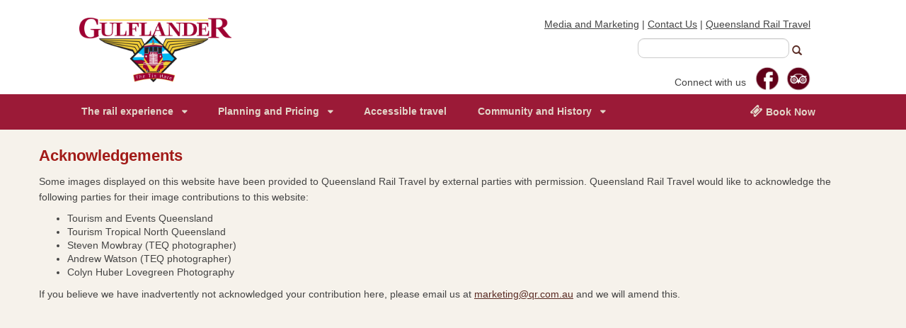

--- FILE ---
content_type: text/html; charset=utf-8
request_url: https://www.gulflander.com.au/Pages/Acknowledgements.aspx
body_size: 14525
content:


<!DOCTYPE html >
    <html class="no-js" lang="en" dir="ltr">
        <head><meta name="WebPartPageExpansion" content="full" /><meta http-equiv="X-UA-Compatible" content="IE=edge" /><meta charset="utf-8" /><meta name="GENERATOR" content="Microsoft SharePoint" /><meta http-equiv="Content-type" content="text/html; charset=utf-8" /><meta http-equiv="Expires" content="0" /><meta name="viewport" content="width=device-width, initial-scale=1.0" /><meta name="description" /><meta name="author" /><meta name="google-site-verification" content="VEcd1CzCqLeC9aBzVIcEUOur1eNM9RLkG8nylvzUh-U" /><script type="text/javascript" src="/ruxitagentjs_ICA7NVfqrux_10327251022105625.js" data-dtconfig="rid=RID_-1241758868|rpid=-1941352195|domain=gulflander.com.au|reportUrl=/rb_c9be27d8-6982-42a7-9fb5-78ea9087067f|app=29ccd095d5c682a9|owasp=1|featureHash=ICA7NVfqrux|rdnt=1|uxrgce=1|cuc=8e6phzhv|mel=100000|expw=1|dpvc=1|lastModification=1768617075933|postfix=8e6phzhv|tp=500,50,0|srbbv=2|agentUri=/ruxitagentjs_ICA7NVfqrux_10327251022105625.js"></script><link id="ctl00_favicon" rel="shortcut icon" href="/_catalogs/masterpage/Queensland Rail/Gulflander/images/favicon.ico" type="image/vnd.microsoft.icon" /><title>
	
	Pages  
	Acknowledgements

</title><link id="CssLink-d7bd12a4ca0745fdbf1902bae7e5b7ab" rel="stylesheet" type="text/css" href="/_layouts/15/1033/styles/Themable/corev15.css?rev=UP2nlZLed9gOy%2BMP38oz0A%3D%3DTAG0"/>
<link id="CssLink-3051b4b2f9a64788b748a19d8e017c79" rel="stylesheet" type="text/css" href="/_catalogs/masterpage/SPResponsive/css/bootstrap.min.css"/>
<link id="CssLink-804cb1a0381444229d9cdda5556ca7ba" rel="stylesheet" type="text/css" href="/_catalogs/masterpage/SPResponsive/css/font-awesome.min.css"/>
<link id="CssLink-8184436b43b548acaf85f04dfcbee443" rel="stylesheet" type="text/css" href="/_catalogs/masterpage/SPResponsive/css/SPResponsive.css"/>
<link id="CssLink-bf33f6c5e7cb46439fbf76959224aebc" rel="stylesheet" type="text/css" href="/_catalogs/masterpage/Queensland%20Rail/GulfLander/css/QR.Gulflander.css"/>
<link id="CssLink-12b63feaf31141f295d58a8c1def26ab" rel="stylesheet" type="text/css" href="/_catalogs/masterpage/Queensland%20Rail/GulfLander/css/menu.css"/>
<style id="SPThemeHideForms" type="text/css">body {opacity:0 !important}</style><script type="text/javascript">// <![CDATA[ 

var g_SPOffSwitches={};
// ]]>
</script>
<script type="text/javascript" src="/_layouts/15/16.0.10417.20075/1033/initstrings.js"></script>
<script type="text/javascript" src="/_layouts/15/16.0.10417.20075/init.js"></script>
<script type="text/javascript" src="/_layouts/15/16.0.10417.20075/theming.js"></script>
<script type="text/javascript" src="/ScriptResource.axd?d=Bh77XPbzNBFEl8-2M7uNxxkguNKTQD2Y56uq8hCJEH1r7yfWS8dpm8KjwMn1epdmHITKGWVV5c3nVNdgGLuymGb_xh9p6iTKmQnEDUx1F1Rnpn9awWK2ar9eWsPgmBo5I5v2VEgJWfn-Q5Y_gyndW5N9ikwb75Vtf7JfVDrLdpYPyhQaAJ1zNKDWju22IcNv0&amp;t=32e5dfca"></script>
<script type="text/javascript" src="/_layouts/15/16.0.10417.20075/blank.js"></script>
<script type="text/javascript" src="/ScriptResource.axd?d=FKgMzSj7WZ6ycDW9wtkkyGOVGsbsqfGsOEjXgeGwC2PPnlEXh19tp3868gB9hJRNyK-5ftBB-SC1t37Xzge9L3gYeZKBrE3t921zq1bQjspMRLS1Nd2NN2g7RW5jFu0WLfvrUjz84IDVzsuTjyheAA_Td9028fL3DVsMbPKOHD86XilC6vmeqniCP1MlXDm60&amp;t=32e5dfca"></script>
<script type="text/javascript">RegisterSod("require.js", "\u002f_layouts\u002f15\u002f16.0.10417.20075\u002frequire.js");</script>
<script type="text/javascript">RegisterSod("strings.js", "\u002f_layouts\u002f15\u002f16.0.10417.20075\u002f1033\u002fstrings.js");</script>
<script type="text/javascript">RegisterSod("sp.res.resx", "\u002f_layouts\u002f15\u002f16.0.10417.20075\u002f1033\u002fsp.res.js");</script>
<script type="text/javascript">RegisterSod("sp.runtime.js", "\u002f_layouts\u002f15\u002f16.0.10417.20075\u002fsp.runtime.js");RegisterSodDep("sp.runtime.js", "sp.res.resx");</script>
<script type="text/javascript">RegisterSod("sp.js", "\u002f_layouts\u002f15\u002f16.0.10417.20075\u002fsp.js");RegisterSodDep("sp.js", "sp.runtime.js");RegisterSodDep("sp.js", "sp.ui.dialog.js");RegisterSodDep("sp.js", "sp.res.resx");</script>
<script type="text/javascript">RegisterSod("sp.init.js", "\u002f_layouts\u002f15\u002f16.0.10417.20075\u002fsp.init.js");</script>
<script type="text/javascript">RegisterSod("sp.ui.dialog.js", "\u002f_layouts\u002f15\u002f16.0.10417.20075\u002fsp.ui.dialog.js");RegisterSodDep("sp.ui.dialog.js", "sp.init.js");RegisterSodDep("sp.ui.dialog.js", "sp.res.resx");</script>
<script type="text/javascript">RegisterSod("core.js", "\u002f_layouts\u002f15\u002f16.0.10417.20075\u002fcore.js");RegisterSodDep("core.js", "strings.js");</script>
<script type="text/javascript">RegisterSod("menu.js", "\u002f_layouts\u002f15\u002f16.0.10417.20075\u002fmenu.js");</script>
<script type="text/javascript">RegisterSod("mQuery.js", "\u002f_layouts\u002f15\u002f16.0.10417.20075\u002fmquery.js");</script>
<script type="text/javascript">RegisterSod("callout.js", "\u002f_layouts\u002f15\u002f16.0.10417.20075\u002fcallout.js");RegisterSodDep("callout.js", "strings.js");RegisterSodDep("callout.js", "mQuery.js");RegisterSodDep("callout.js", "core.js");</script>
<script type="text/javascript">RegisterSod("sp.core.js", "\u002f_layouts\u002f15\u002f16.0.10417.20075\u002fsp.core.js");RegisterSodDep("sp.core.js", "strings.js");RegisterSodDep("sp.core.js", "sp.init.js");RegisterSodDep("sp.core.js", "core.js");</script>
<script type="text/javascript">RegisterSod("clienttemplates.js", "\u002f_layouts\u002f15\u002f16.0.10417.20075\u002fclienttemplates.js");</script>
<script type="text/javascript">RegisterSod("sharing.js", "\u002f_layouts\u002f15\u002f16.0.10417.20075\u002fsharing.js");RegisterSodDep("sharing.js", "strings.js");RegisterSodDep("sharing.js", "mQuery.js");RegisterSodDep("sharing.js", "clienttemplates.js");RegisterSodDep("sharing.js", "core.js");</script>
<script type="text/javascript">RegisterSod("suitelinks.js", "\u002f_layouts\u002f15\u002f16.0.10417.20075\u002fsuitelinks.js");RegisterSodDep("suitelinks.js", "strings.js");RegisterSodDep("suitelinks.js", "core.js");</script>
<script type="text/javascript">RegisterSod("clientrenderer.js", "\u002f_layouts\u002f15\u002f16.0.10417.20075\u002fclientrenderer.js");</script>
<script type="text/javascript">RegisterSod("srch.resources.resx", "\u002f_layouts\u002f15\u002f16.0.10417.20075\u002f1033\u002fsrch.resources.js");</script>
<script type="text/javascript">RegisterSod("search.clientcontrols.js", "\u002f_layouts\u002f15\u002f16.0.10417.20075\u002fsearch.clientcontrols.js");RegisterSodDep("search.clientcontrols.js", "sp.init.js");RegisterSodDep("search.clientcontrols.js", "clientrenderer.js");RegisterSodDep("search.clientcontrols.js", "srch.resources.resx");</script>
<script type="text/javascript">RegisterSod("sp.search.js", "\u002f_layouts\u002f15\u002f16.0.10417.20075\u002fsp.search.js");RegisterSodDep("sp.search.js", "sp.init.js");RegisterSodDep("sp.search.js", "sp.runtime.js");</script>
<script type="text/javascript">RegisterSod("ajaxtoolkit.js", "\u002f_layouts\u002f15\u002f16.0.10417.20075\u002fajaxtoolkit.js");RegisterSodDep("ajaxtoolkit.js", "search.clientcontrols.js");</script>
<script type="text/javascript">RegisterSod("userprofile", "\u002f_layouts\u002f15\u002f16.0.10417.20075\u002fsp.userprofiles.js");RegisterSodDep("userprofile", "sp.runtime.js");</script>
<script type="text/javascript">RegisterSod("followingcommon.js", "\u002f_layouts\u002f15\u002f16.0.10417.20075\u002ffollowingcommon.js");RegisterSodDep("followingcommon.js", "strings.js");RegisterSodDep("followingcommon.js", "sp.js");RegisterSodDep("followingcommon.js", "userprofile");RegisterSodDep("followingcommon.js", "core.js");RegisterSodDep("followingcommon.js", "mQuery.js");</script>
<script type="text/javascript">RegisterSod("profilebrowserscriptres.resx", "\u002f_layouts\u002f15\u002f16.0.10417.20075\u002f1033\u002fprofilebrowserscriptres.js");</script>
<script type="text/javascript">RegisterSod("sp.ui.mysitecommon.js", "\u002f_layouts\u002f15\u002f16.0.10417.20075\u002fsp.ui.mysitecommon.js");RegisterSodDep("sp.ui.mysitecommon.js", "sp.init.js");RegisterSodDep("sp.ui.mysitecommon.js", "sp.runtime.js");RegisterSodDep("sp.ui.mysitecommon.js", "userprofile");RegisterSodDep("sp.ui.mysitecommon.js", "profilebrowserscriptres.resx");</script>
<script type="text/javascript">RegisterSod("browserScript", "\u002f_layouts\u002f15\u002f16.0.10417.20075\u002fie55up.js");RegisterSodDep("browserScript", "strings.js");</script>
<script type="text/javascript">RegisterSod("inplview", "\u002f_layouts\u002f15\u002f16.0.10417.20075\u002finplview.js");RegisterSodDep("inplview", "strings.js");RegisterSodDep("inplview", "core.js");RegisterSodDep("inplview", "clienttemplates.js");RegisterSodDep("inplview", "sp.js");</script>
<link type="text/xml" rel="alternate" href="/_vti_bin/spsdisco.aspx" />
                    		
		
	

                    <link rel="canonical" href="http://gulflander.com.au:80/acknowledgements" />
                    
                    
                <span id="DeltaSPWebPartManager">
                    
                </span>

                <script type="text/javascript" src="/_catalogs/masterpage/Queensland Rail/Gulflander/js/jquery.min.js"></script>
                <script type="text/javascript" src="/_catalogs/masterpage/Queensland Rail/Gulflander/js/angular.min.js"></script>
                <script type="text/javascript" src="/_catalogs/masterpage/Queensland Rail/Gulflander/js/angular-sanitize.min.js"></script>

                <script type="text/javascript">$("html").attr("xml:lang", "en"); </script>
                <script type="text/javascript" src="/_catalogs/masterpage/SPResponsive/js/bootstrap.min.js"></script>
                <script type="text/javascript" src="/_catalogs/masterpage/SPResponsive/js/SPResponsive.js"></script>
                <script type="text/javascript" src="/_catalogs/masterpage/SPResponsive/js/SP.Utilities.js"></script>
                <script type="text/javascript" src="/_catalogs/masterpage/Queensland Rail/Gulflander/js/menu.js"></script>
                <script type="text/javascript" src="/_catalogs/masterpage/Queensland Rail/Gulflander/js/custom.js"></script>
               
        </head>

        <body onhashchange="if (typeof(_spBodyOnHashChange) != 'undefined') _spBodyOnHashChange();" ng-app="ngSPModule" ng-strict-di ng-cloak>
            
            <div id="imgPrefetch" style="display:none">
<img src="/_catalogs/masterpage/Queensland Rail/Gulflander/images/Gulflander_logo.png?rev=43" />
<img src="/_layouts/15/images/spcommon.png?rev=43" />
</div>


            <form method="post" action="./Acknowledgements.aspx" onsubmit="javascript:return WebForm_OnSubmit();" id="aspnetForm">
<div class="aspNetHidden">
<input type="hidden" name="_wpcmWpid" id="_wpcmWpid" value="" />
<input type="hidden" name="wpcmVal" id="wpcmVal" value="" />
<input type="hidden" name="MSOWebPartPage_PostbackSource" id="MSOWebPartPage_PostbackSource" value="" />
<input type="hidden" name="MSOTlPn_SelectedWpId" id="MSOTlPn_SelectedWpId" value="" />
<input type="hidden" name="MSOTlPn_View" id="MSOTlPn_View" value="0" />
<input type="hidden" name="MSOTlPn_ShowSettings" id="MSOTlPn_ShowSettings" value="False" />
<input type="hidden" name="MSOGallery_SelectedLibrary" id="MSOGallery_SelectedLibrary" value="" />
<input type="hidden" name="MSOGallery_FilterString" id="MSOGallery_FilterString" value="" />
<input type="hidden" name="MSOTlPn_Button" id="MSOTlPn_Button" value="none" />
<input type="hidden" name="__EVENTTARGET" id="__EVENTTARGET" value="" />
<input type="hidden" name="__EVENTARGUMENT" id="__EVENTARGUMENT" value="" />
<input type="hidden" name="__REQUESTDIGEST" id="__REQUESTDIGEST" value="noDigest" />
<input type="hidden" name="MSOSPWebPartManager_DisplayModeName" id="MSOSPWebPartManager_DisplayModeName" value="Browse" />
<input type="hidden" name="MSOSPWebPartManager_ExitingDesignMode" id="MSOSPWebPartManager_ExitingDesignMode" value="false" />
<input type="hidden" name="MSOWebPartPage_Shared" id="MSOWebPartPage_Shared" value="" />
<input type="hidden" name="MSOLayout_LayoutChanges" id="MSOLayout_LayoutChanges" value="" />
<input type="hidden" name="MSOLayout_InDesignMode" id="MSOLayout_InDesignMode" value="" />
<input type="hidden" name="_wpSelected" id="_wpSelected" value="" />
<input type="hidden" name="_wzSelected" id="_wzSelected" value="" />
<input type="hidden" name="MSOSPWebPartManager_OldDisplayModeName" id="MSOSPWebPartManager_OldDisplayModeName" value="Browse" />
<input type="hidden" name="MSOSPWebPartManager_StartWebPartEditingName" id="MSOSPWebPartManager_StartWebPartEditingName" value="false" />
<input type="hidden" name="MSOSPWebPartManager_EndWebPartEditing" id="MSOSPWebPartManager_EndWebPartEditing" value="false" />
<input type="hidden" name="SideBySideToken" id="SideBySideToken" value="16.0.10417.20075" />
<input type="hidden" name="__VIEWSTATE" id="__VIEWSTATE" value="/[base64]" />
</div>

<script type="text/javascript">
//<![CDATA[
var theForm = document.forms['aspnetForm'];
if (!theForm) {
    theForm = document.aspnetForm;
}
function __doPostBack(eventTarget, eventArgument) {
    if (!theForm.onsubmit || (theForm.onsubmit() != false)) {
        theForm.__EVENTTARGET.value = eventTarget;
        theForm.__EVENTARGUMENT.value = eventArgument;
        theForm.submit();
    }
}
//]]>
</script>


<script src="/WebResource.axd?d=u9x7M9BLHsDId5hN4xbnLIjndKZWoU987gU_SPdZL29vpOpbWLLkDQuDUzmTgDufnaG10KVbvM5M4ze_fF9ggPzSOE9vL_qB6wLynUoG2eY1&amp;t=638902131720898773" type="text/javascript"></script>


<script type="text/javascript">
//<![CDATA[
var MSOWebPartPageFormName = 'aspnetForm';
var g_presenceEnabled = true;
var g_wsaEnabled = false;

var g_correlationId = '1537eea1-3fe7-f0b3-ca08-d44d1e0ce328';
var g_wsaQoSEnabled = false;
var g_wsaQoSDataPoints = [];
var g_wsaRUMEnabled = false;
var g_wsaLCID = 1033;
var g_wsaListTemplateId = 850;
var g_wsaSiteTemplateId = 'BLANKINTERNET#0';
var _spPageContextInfo={"webServerRelativeUrl":"/","webAbsoluteUrl":"https://www.gulflander.com.au","viewId":"","listId":"{4f1e4484-8dc6-4f48-ba59-4cb3262bf45e}","listPermsMask":{"High":16,"Low":196673},"listUrl":"/Pages","listTitle":"Pages","listBaseTemplate":850,"viewOnlyExperienceEnabled":false,"blockDownloadsExperienceEnabled":false,"idleSessionSignOutEnabled":false,"cdnPrefix":"","siteAbsoluteUrl":"https://www.gulflander.com.au","siteId":"{e51a87c5-56f6-47a2-b9cb-0840b7ef2389}","showNGSCDialogForSyncOnTS":false,"supportPoundStorePath":true,"supportPercentStorePath":true,"siteSubscriptionId":null,"CustomMarkupInCalculatedFieldDisabled":true,"AllowCustomMarkupInCalculatedField":false,"isSPO":false,"farmLabel":null,"serverRequestPath":"/Pages/Acknowledgements.aspx","layoutsUrl":"_layouts/15","webId":"{784a9edf-df2c-4602-b4ec-b14099710487}","webTitle":"Home","webTemplate":"53","webTemplateConfiguration":"BLANKINTERNET#0","webDescription":"Home","tenantAppVersion":"0","isAppWeb":false,"webLogoUrl":"_layouts/15/images/siteicon.png","webLanguage":1033,"currentLanguage":1033,"currentUICultureName":"en-US","currentCultureName":"en-AU","currentCultureLCID":3081,"env":null,"nid":0,"fid":0,"serverTime":"2026-01-18T13:21:27.7727630Z","siteClientTag":"215$$16.0.10417.20075","crossDomainPhotosEnabled":false,"openInClient":true,"Has2019Era":true,"webUIVersion":15,"webPermMasks":{"High":16,"Low":196673},"pageListId":"{4f1e4484-8dc6-4f48-ba59-4cb3262bf45e}","pageItemId":57,"pagePermsMask":{"High":16,"Low":196673},"pagePersonalizationScope":1,"userEmail":"","userId":0,"userLoginName":null,"userDisplayName":null,"isAnonymousUser":true,"isAnonymousGuestUser":false,"isEmailAuthenticationGuestUser":false,"isExternalGuestUser":false,"systemUserKey":null,"alertsEnabled":true,"siteServerRelativeUrl":"/","allowSilverlightPrompt":"True","themeCacheToken":"/::0:16.0.10417.20075","themedCssFolderUrl":null,"themedImageFileNames":null,"modernThemingEnabled":true,"isSiteAdmin":false,"ExpFeatures":[480216468,1884350801,1158731092,62197791,538521105,335811073,4194306,34614301,268500996,-1946025984,28445328,-2147475455,134291456,65536,288,950272,1282,808326148,134217873,0,0,-1073217536,545285252,18350656,-467402752,6291457,-2147483644,1074794496,-1728053184,1845537108,622628,4102,0,0,0,0,0,0,0,0,0,0,0,0,0,0,0],"killSwitches":{},"InternalValidAuthorities":["www.queenslandrail.com.au","support.queenslandrail.com.au","www.queenslandrail.com.au","admin.queenslandrail.com.au","queenslandrail.com.au","www.ksr.com.au","admin.ksr.com.au","ksr.com.au","support.ksr.com.au","www.queenslandrailtravel.com.au","adminprd.queenslandrailtravel.com.au","queenslandrailtravel.com.au","support.queenslandrailtravel.com.au","www.gulflander.com.au","admin.gulflander.com.au","gulflander.com.au","support.gulflander.com.au","my.queenslandrail.com.au"],"CorrelationId":"1537eea1-3fe7-f0b3-ca08-d44d1e0ce328","hasManageWebPermissions":false,"isNoScriptEnabled":false,"groupId":null,"groupHasHomepage":true,"groupHasQuickLaunchConversationsLink":false,"departmentId":null,"hubSiteId":null,"hasPendingWebTemplateExtension":false,"isHubSite":false,"isWebWelcomePage":false,"siteClassification":"","hideSyncButtonOnODB":false,"showNGSCDialogForSyncOnODB":false,"sitePagesEnabled":false,"sitePagesFeatureVersion":0,"DesignPackageId":"00000000-0000-0000-0000-000000000000","groupType":null,"groupColor":"#ee0410","siteColor":"#ee0410","headerEmphasis":0,"navigationInfo":null,"guestsEnabled":false,"MenuData":{"SignInUrl":"/_layouts/15/Authenticate.aspx?Source=%2FPages%2FAcknowledgements%2Easpx"},"RecycleBinItemCount":-1,"PublishingFeatureOn":true,"PreviewFeaturesEnabled":false,"disableAppViews":false,"disableFlows":false,"serverRedirectedUrl":null,"formDigestValue":"0xA3A915D5DFE8C3D7192685ECF7AD55C65A77E48CE986D3B2932F34E3539E190A6A56CE66BB3630421E314B06999DE1844E68633CB49C39D7796314925ED10285,18 Jan 2026 13:21:27 -0000","maximumFileSize":10240,"formDigestTimeoutSeconds":900,"canUserCreateMicrosoftForm":false,"canUserCreateVisioDrawing":true,"readOnlyState":null,"isTenantDevSite":false,"preferUserTimeZone":false,"userTimeZoneData":null,"userTime24":false,"userFirstDayOfWeek":null,"webTimeZoneData":null,"webTime24":false,"webFirstDayOfWeek":null,"isSelfServiceSiteCreationEnabled":null,"alternateWebAppHost":"","aadTenantId":"","aadUserId":"","aadInstanceUrl":"","msGraphEndpointUrl":"https://","allowInfectedDownload":true};_spPageContextInfo.updateFormDigestPageLoaded=new Date();_spPageContextInfo.clientServerTimeDelta=new Date(_spPageContextInfo.serverTime)-new Date();if(typeof(define)=='function'){define('SPPageContextInfo',[],function(){return _spPageContextInfo;});}var L_Menu_BaseUrl="";
var L_Menu_LCID="1033";
var L_Menu_SiteTheme="null";
document.onreadystatechange=fnRemoveAllStatus; function fnRemoveAllStatus(){removeAllStatus(true)};Flighting.ExpFeatures = [480216468,1884350801,1158731092,62197791,538521105,335811073,4194306,34614301,268500996,-1946025984,28445328,-2147475455,134291456,65536,288,950272,1282,808326148,134217873,0,0,-1073217536,545285252,18350656,-467402752,6291457,-2147483644,1074794496,-1728053184,1845537108,622628,4102,0,0,0,0,0,0,0,0,0,0,0,0,0,0,0]; (function()
{
    if(typeof(window.SP) == "undefined") window.SP = {};
    if(typeof(window.SP.YammerSwitch) == "undefined") window.SP.YammerSwitch = {};

    var ysObj = window.SP.YammerSwitch;
    ysObj.IsEnabled = false;
    ysObj.TargetYammerHostName = "www.yammer.com";
} )(); //]]>
</script>

<script src="/_layouts/15/16.0.10417.20075/blank.js" type="text/javascript"></script>
<script type="text/javascript">
//<![CDATA[
window.SPThemeUtils && SPThemeUtils.RegisterCssReferences([{"Url":"\u002f_layouts\u002f15\u002f1033\u002fstyles\u002fThemable\u002fcorev15.css?rev=UP2nlZLed9gOy\u00252BMP38oz0A\u00253D\u00253DTAG0","OriginalUrl":"\u002f_layouts\u002f15\u002f1033\u002fstyles\u002fThemable\u002fcorev15.css?rev=UP2nlZLed9gOy\u00252BMP38oz0A\u00253D\u00253DTAG0","Id":"CssLink-d7bd12a4ca0745fdbf1902bae7e5b7ab","ConditionalExpression":"","After":"","RevealToNonIE":"false"},{"Url":"\u002f_catalogs\u002fmasterpage\u002fSPResponsive\u002fcss\u002fbootstrap.min.css","OriginalUrl":"\u002f_catalogs\u002fmasterpage\u002fSPResponsive\u002fcss\u002fbootstrap.min.css","Id":"CssLink-3051b4b2f9a64788b748a19d8e017c79","ConditionalExpression":"","After":"","RevealToNonIE":"false"},{"Url":"\u002f_catalogs\u002fmasterpage\u002fSPResponsive\u002fcss\u002ffont-awesome.min.css","OriginalUrl":"\u002f_catalogs\u002fmasterpage\u002fSPResponsive\u002fcss\u002ffont-awesome.min.css","Id":"CssLink-804cb1a0381444229d9cdda5556ca7ba","ConditionalExpression":"","After":"","RevealToNonIE":"false"},{"Url":"\u002f_catalogs\u002fmasterpage\u002fSPResponsive\u002fcss\u002fSPResponsive.css","OriginalUrl":"\u002f_catalogs\u002fmasterpage\u002fSPResponsive\u002fcss\u002fSPResponsive.css","Id":"CssLink-8184436b43b548acaf85f04dfcbee443","ConditionalExpression":"","After":"","RevealToNonIE":"false"},{"Url":"\u002f_catalogs\u002fmasterpage\u002fQueensland Rail\u002fGulfLander\u002fcss\u002fQR.Gulflander.css","OriginalUrl":"\u002f_catalogs\u002fmasterpage\u002fQueensland Rail\u002fGulfLander\u002fcss\u002fQR.Gulflander.css","Id":"CssLink-bf33f6c5e7cb46439fbf76959224aebc","ConditionalExpression":"","After":"","RevealToNonIE":"false"},{"Url":"\u002f_catalogs\u002fmasterpage\u002fQueensland Rail\u002fGulfLander\u002fcss\u002fmenu.css","OriginalUrl":"\u002f_catalogs\u002fmasterpage\u002fQueensland Rail\u002fGulfLander\u002fcss\u002fmenu.css","Id":"CssLink-12b63feaf31141f295d58a8c1def26ab","ConditionalExpression":"","After":"","RevealToNonIE":"false"}]);
(function(){

        if (typeof(_spBodyOnLoadFunctions) === 'undefined' || _spBodyOnLoadFunctions === null) {
            return;
        }
        _spBodyOnLoadFunctions.push(function() {
            SP.SOD.executeFunc('core.js', 'FollowingDocument', function() { FollowingDocument(); });
        });
    })();(function(){

        if (typeof(_spBodyOnLoadFunctions) === 'undefined' || _spBodyOnLoadFunctions === null) {
            return;
        }
        _spBodyOnLoadFunctions.push(function() {
            SP.SOD.executeFunc('core.js', 'FollowingCallout', function() { FollowingCallout(); });
        });
    })();if (typeof(DeferWebFormInitCallback) == 'function') DeferWebFormInitCallback();function WebForm_OnSubmit() {
UpdateFormDigest('\u002f', 720000);if (typeof(_spFormOnSubmitWrapper) != 'undefined') {return _spFormOnSubmitWrapper();} else {return true;};
return true;
}
//]]>
</script>

<div class="aspNetHidden">

	<input type="hidden" name="__VIEWSTATEGENERATOR" id="__VIEWSTATEGENERATOR" value="BAB98CB3" />
</div>
                <script type="text/javascript">
//<![CDATA[
Sys.WebForms.PageRequestManager._initialize('ctl00$ScriptManager', 'aspnetForm', [], [], [], 90, 'ctl00');
//]]>
</script>


                <div>
	<div id="TurnOnAccessibility" style="display:none" class="s4-notdlg noindex"><a id="linkTurnOnAcc" href="#" class="ms-accessible ms-acc-button" onclick="SetIsAccessibilityFeatureEnabled(true);UpdateAccessibilityUI();document.getElementById('linkTurnOffAcc').focus();return false;">Turn on more accessible mode</a></div><div id="TurnOffAccessibility" style="display:none" class="s4-notdlg noindex"><a id="linkTurnOffAcc" href="#" class="ms-accessible ms-acc-button" onclick="SetIsAccessibilityFeatureEnabled(false);UpdateAccessibilityUI();document.getElementById('linkTurnOnAcc').focus();return false;">Turn off more accessible mode</a></div>
</div>

                <!-- Start Ribbon -->
                
                <!-- End Ribbon -->
                <!-- HEADER -->
                <div id="notificationArea" class="ms-notif-box"></div>
                <div id="DeltaPageStatusBar">
	
                <div id="pageStatusBar"></div>
                
</div>

                <header>
                    <div class="container">
                        <div class="row">

                            <div class="col-sm-5 col-xs-4 col-xxs-12">
                                <!--logo snippet-->
                                <div id="logo" class="GLogo" data-name="SiteLogo">
	
                                    <a id="ctl00_x531" title="Home" href="/"><img id="ctl00_x1daed9c2757141c2a871aeda8b6384df" src="/_catalogs/masterpage/Queensland%20Rail/Gulflander/images/Gulflander_logo.png" alt="Gulflander - Logo" /></a>
                                
</div>
                                <!--end logo snippet-->
                            </div>

                            <div class="col-sm-7 col-xs-8 col-xxs-12">
                                <span class="headerInfo pull-right">
                                    <div class="ms-webpart-chrome ms-webpart-chrome-fullWidth ">
	<div WebPartID="00000000-0000-0000-0000-000000000000" HasPers="true" id="WebPartWPQ1" width="100%" class="ms-WPBody noindex " OnlyForMePart="true" allowDelete="false" style="" ><div class="ms-rtestate-field"><a href="/media-and-marketing" title="Select to view the Media and Marketing page">Media and Marketing</a><span> | </span>
<a href="/planning-and-pricing/contact-us"  title="Select to find out how to contact us">Contact Us</a><span> | </span>
<a href="http://www.queenslandrailtravel.com.au"  title="Queensland Rail Travel Website">Queensland Rail Travel</a></div><div class="ms-clear"></div></div>
</div>
                                </span>
                                <div class="searchbox input-group">
                                    <div id="DeltaPlaceHolderSearchArea" class="ms-mpSearchBox ms-floatRight">
	
                                        
											<div id="searchInputBox">
                                                <div class="ms-webpart-chrome ms-webpart-chrome-fullWidth ">
		<div WebPartID="00000000-0000-0000-0000-000000000000" HasPers="true" id="WebPartWPQ2" width="100%" class="ms-WPBody noindex " OnlyForMePart="true" allowDelete="false" style="" ><div componentid="ctl00_PlaceHolderSearchArea_SmallSearchInputBox1_csr" id="ctl00_PlaceHolderSearchArea_SmallSearchInputBox1_csr"><div id="SearchBox" name="Control"><div class="ms-srch-sb ms-srch-sb-border" id="ctl00_PlaceHolderSearchArea_SmallSearchInputBox1_csr_sboxdiv"><input type="search" value="Search..." maxlength="2048" title="Search..." id="ctl00_PlaceHolderSearchArea_SmallSearchInputBox1_csr_sbox" autocomplete="off" autocorrect="off" onkeypress="EnsureScriptFunc('Search.ClientControls.js', 'Srch.U', function() {if (Srch.U.isEnterKey(String.fromCharCode(event.keyCode))) {$find('ctl00_PlaceHolderSearchArea_SmallSearchInputBox1_csr').search($get('ctl00_PlaceHolderSearchArea_SmallSearchInputBox1_csr_sbox').value);return Srch.U.cancelEvent(event);}})" onkeydown="EnsureScriptFunc('Search.ClientControls.js', 'Srch.U', function() {var ctl = $find('ctl00_PlaceHolderSearchArea_SmallSearchInputBox1_csr');ctl.activateDefaultQuerySuggestionBehavior();})" onfocus="EnsureScriptFunc('Search.ClientControls.js', 'Srch.U', function() {var ctl = $find('ctl00_PlaceHolderSearchArea_SmallSearchInputBox1_csr');ctl.hidePrompt();ctl.setBorder(true);})" onblur="EnsureScriptFunc('Search.ClientControls.js', 'Srch.U', function() {var ctl = $find('ctl00_PlaceHolderSearchArea_SmallSearchInputBox1_csr'); if (ctl){ ctl.showPrompt(); ctl.setBorder(false);}})" class="ms-textSmall ms-srch-sb-prompt ms-helperText" role="combobox" aria-owns="ctl00_PlaceHolderSearchArea_SmallSearchInputBox1_csr_AutoCompList" aria-haspopup="true" aria-autocomplete="list" aria-expanded="false" /><a title="Search" role="button" class="ms-srch-sb-searchLink" id="ctl00_PlaceHolderSearchArea_SmallSearchInputBox1_csr_SearchLink" onclick="EnsureScriptFunc('Search.ClientControls.js', 'Srch.U', function() {$find('ctl00_PlaceHolderSearchArea_SmallSearchInputBox1_csr').search($get('ctl00_PlaceHolderSearchArea_SmallSearchInputBox1_csr_sbox').value);})" href="javascript: {}" aria-label="Search"><img src="/_layouts/15/images/searchresultui.png?rev=43#ThemeKey=searchresultui" class="ms-srch-sb-searchImg" id="searchImg" alt="Search" /></a><div class="ms-qSuggest-container ms-shadow" id="AutoCompContainer"><div id="ctl00_PlaceHolderSearchArea_SmallSearchInputBox1_csr_AutoCompList" role="listbox" aria-label="Suggestions"></div></div></div></div></div><noscript><div id="ctl00_PlaceHolderSearchArea_SmallSearchInputBox1_noscript">It looks like your browser does not have JavaScript enabled. Please turn on JavaScript and try again.</div></noscript><div id="ctl00_PlaceHolderSearchArea_SmallSearchInputBox1">

		</div><div class="ms-clear"></div></div>
	</div>
                                            </div>
                                        
                                    
</div>
                                </div>
                                <span class="headersociallinks pull-right">
                                    <div class="ms-webpart-chrome ms-webpart-chrome-fullWidth ">
	<div WebPartID="00000000-0000-0000-0000-000000000000" HasPers="true" id="WebPartWPQ3" width="100%" class="ms-WPBody noindex " OnlyForMePart="true" allowDelete="false" style="" ><div class="ms-rtestate-field"><div class="Staytuned">  
   <div style="float: left;"><p style=" margin: 14px 8px 5px 0px; ">Connect with us</p></div>
   <div style="float: left;"><a href="https://www.facebook.com/TheGulflander" target="_blank" title="Connect with us on Facebook">
       <img src="/Media%20Assets/Icons/QRT6000.1.10_GULFLANDER_Website_Facebook_Icon_44x44px.png" width="44px" alt ="Facebook" aria-hidden="true"></a></div>
   <div style="float: left;"><a href="https://www.tripadvisor.com.au/Attraction_Review-g1892032-d612042-Reviews-The_Gulflander-Normanton_Queensland.html" target="_blank" title="Connect with us on Trip Advisor"><img src="/Media%20Assets/Icons/QRT6000.1.10_GULFLANDER_Website_Tripadvisor_Icon_44x44px.png" width="44px" alt="Trip Advisor" aria-hidden="true"></a></div></div></div><div class="ms-clear"></div></div>
</div>
                                </span>
                                <div class="welcomeBar">
                                    
                                </div>
                            </div>
                        </div>
                    </div>
                    <!-- Nav bar -->
                    <div class="navbar navbar-inverse" id="gnav">
                        <!-- Brand and toggle get grouped for better mobile display -->
                        <div class="navbar-header">
                            <button type="button" class="navbar-toggle collapsed" data-toggle="collapse" data-target="#navbarSupportedContent" aria-controls="navbarSupportedContent" aria-expanded="false" aria-label="Toggle navigation">
                                <span class="sr-only">Toggle navigation</span>
                                <span class="icon-bar"></span>
                                <span class="icon-bar"></span>
                                <span class="icon-bar"></span>
                            </button>
                        </div>
                        <div class="container">
                            <div class="navbar-collapse collapse" id="navbarSupportedContent">
                                <nav id="main-menu-1" class="main-menu" aria-label="Toggle navigation">
                                    <ul id="menubar1"
                                        role="menubar"
                                        aria-label="Toggle navigation">
                                    </ul>
                                </nav>
                            </div>
                        </div>


                        <!-- End Nav bar -->
                    </div>
                </header>

                <script type="text/javascript">
                    $.get("/SiteAssets/MegaMenu/BookNowMenuItem.html", function (data) {
                        $("#menubar1").append(data);
                    });
                    $(function () {
                        // $("#menubar1").find("#booknow").css("float", "right");
                        $("a.level2.dropdown-toggle").removeAttr("data-toggle");
                
                    });
                
                </script>

                <div id="s4-workspace">
                    <div id="s4-bodyContainer">

                        <div class="container-fluid">
                            <div class="row">
                                <div class="col-lg-12">
                                    
	<menu class="ms-hide">
	<ie:menuitem id="MSOMenu_Help" iconsrc="/_layouts/15/images/HelpIcon.gif" onmenuclick="MSOWebPartPage_SetNewWindowLocation(MenuWebPart.getAttribute('helpLink'), MenuWebPart.getAttribute('helpMode'))" text="Help" type="option" style="display:none">

	</ie:menuitem>
</menu>

                                </div>
                            </div>
                            <div role="main" id="main" aria-live="polite" aria-relevant="all">

                                <div class="contentRow ">
  <div id="DeltaPlaceHolderMain">
	
                                        <div class="container">
                                            <div class="contentRow row">
                                                <!-- Start Title Area -->
                                                <h1 class="pageContentTitle">
                                                    <span id="DeltaPlaceHolderPageTitleInTitleArea">
                                                        
	Acknowledgements	

                                                    </span>
                                                </h1>
                                                <!-- End Title Area -->
                                                <a id="mainContent" name="mainContent" tabindex="-1"></a>
                                                
    
	<article class="ksr-pageContent">
		<div id="ctl00_PlaceHolderMain_Content_label" style='display:none'>Page Content</div><div id="ctl00_PlaceHolderMain_Content__ControlWrapper_RichHtmlField" class="ms-rtestate-field" style="display:inline" aria-labelledby="ctl00_PlaceHolderMain_Content_label"><p>Some​​ images displayed on this website have been provided to Queensland Rail Travel by external parties with permission. Queensland Rail Travel would like to acknowledge the following parties for their image contributions to this website&#58;<br></p><ul><li>​Tourism and Events Queensland<br></li><li>Tourism Tropical North Queensland</li><li>Steven Mowbray (TEQ photographer)​<br></li><li>Andrew Watson (TEQ photographer)</li><li>Colyn Huber Lovegreen Photography</li></ul><p>If you believe we have inadvertently not acknowledged your contribution here, please email us at <a href="mailto&#58;marketing@qr.com.au" style="text-decoration&#58;underline;">marketing@qr.com.au​</a> and we will amend this.​<br></p>​</div>
	</article>
	
	<div class="ksr-midWPZone">
	
	</div>
									
			
				 
<div style='display:none' id='hidZone'></div>
                                            </div>
                                        </div>

                                        <div class="row">

                                            
                                            

                                        </div>
                                    
</div>
                                    <!--end content placerholder-->

                                </div>

                            </div>
                            <!-- ENDS MAIN -->




                        </div>
                        <footer>
                            <div class="ms-webpart-chrome ms-webpart-chrome-fullWidth ">
	<div WebPartID="00000000-0000-0000-0000-000000000000" HasPers="true" id="WebPartWPQ4" width="100%" class="ms-WPBody noindex " OnlyForMePart="true" allowDelete="false" style="" ><div class="ms-rtestate-field"><!--
Version : V.Majaor.BuildNo
Version : V.1.0  (SIT Testing and Bug fixes)
Bug fixed:584 SIT - KSR and Gulflander ABN in Footer
-->
<style type="text/css">
    #footer-main {
        background-color: #9b1a37;
    }
    
    #footer-main {
        color: #fff;
    }
    
    #footer-main .col-sm-12>div {
        float: left;
        padding-left: 0.5em;
    }
    
    #footer-main .col-sm-12:first-child {
        padding-left: 0.7em;
    }
    
    #footer-main .subfooter {
        padding-top: 5em;
    }
    
    #footer-main .acknowledgement {
        padding-top: 25px;
        line-height: 1.4;
    }
    
    #footer-main .footer-container {
        padding-bottom: 15px;
    }
    
    #footer-main .footer-container h2 {
        color: #fff;
    }
    
    #footer-main .footer-container h3 {
        color: #fff;
        margin-top: unset;
        margin-bottom: unset
    }
    
    #footer-main .footer-container a {
        color: #fff;
    }
    
    #footer-main .footer-container p {
        margin-bottom: 0px;
    }
    
    .customFeedback {
        padding-left: 36px;
    }
    
    @media (max-width: 991px) {
        .customFeedback {
            padding-left: 15px;
        }
    }
</style>

<div id="footer-main" class="container-fluid">
    <div class="footer-container container">


        <div class="row">
            <div class="col-md-3 col-xs-6">
                <h2>Gulflander</h2>
            </div>
            <div class="col-md-3 col-xs-6">
                <h2>Quick Links</h2>
            </div>
            <div class="col-md-6 col-xs-6">
            </div>

        </div>
        <div class="row">
            <div class="col-md-3 col-xs-6">
                <p></p>
                <div><a href="/the-rail-experience/about-gulflander">About Us</a></div>
                <div><a href="/planning-and-pricing/contact-us">Contact Us</a></div>
                <p></p>
            </div>
            <div class="col-md-3 col-xs-6">
                <p></p>
                <div><a href="/planning-and-pricing/departure-times-and-prices">Departure times and prices</a></div>
                <div><a href="/the-rail-experience/gulflander-experiences">Gulflander Experiences</a></div>
                <div><a href="/planning-and-pricing/journey-map">Journey Map</a></div>
                <p></p>
            </div>
            <div class="col-md-3 col-xs-6">
                <p></p>
                <div><a href="/planning-and-pricing/conditions-of-travel">Conditions of Travel</a></div>
            </div>
            <div class="col-md-3 col-xs-6">
                <div class="row customFeedback">
                    <p></p>
                    <h3><a class="footer-link" href="https://queenslandrailtravel.com.au/customer-feedback">Customer
                            Feedback</a>
                    </h3>
                </div>
            </div>
        </div>
        <div class="row subfooter">
            <div class="col-md-9">
                <p><a href="/privacy">Privacy</a> | <a href="https://queenslandrail.com.au/aboutus/legal/data" target="_blank">Data</a> | <a href="/disclaimer">Disclaimer</a> | <a href="/copyright">Copyright</a> | <a href="/acknowledgements">Acknowledgements</a> | The Queensland Rail Group including
                    Queensland Rail (ABN 68 598 268 528) and Queensland Rail Limited (ABN 71 132 181 090)</p>
                <br>
                <p>We acknowledge the Traditional Owners of the Country over which the Gulflander traverses, the Gkuthaarn People and the Tagalaka People. We also recognise and respect the historical connections of other groups around the Croydon, Normanton and Karumba areas. This includes the Kukatj People and Kurtija People, who have strong historical links to the Normanton area and areas along which the Gulflander travels, noting their historical dislocation from traditional Country. We pay respect to Elders past, present and future and acknowledge their spiritual connection to the lands and waterways. We ask that their ancestors watch over us as we tread lightly on Country.</p>
            </div>
            <div class="col-md-3">
                <a class="footer-link" style="display: block;" title="Queensland Rail Travel" ng-href="https://queenslandrailtravel.com.au" target="_top" href="https://queenslandrailtravel.com.au">
                    <span>
                        <img ng-src="/PublishingImages/Master/QR_Travel_Logo.gif" alt=""
                            src="/PublishingImages/Master/QR_Travel_Logo.gif">
                    </span>
                </a>
            </div>
        </div>

    </div>

</div>
<script type="text/javascript">
    var _gaq = _gaq || [];
    _gaq.push(['_setAccount', 'UA-23588729-1']);
    _gaq.push(['_trackPageview']);

    (function() {
        var ga = document.createElement('script');
        ga.type = 'text/javascript';
        ga.async = true;
        ga.src = ('https:' == document.location.protocol ? 'https://ssl' : 'http://www') + '.google-analytics.com/ga.js';
        var s = document.getElementsByTagName('script')[0];
        s.parentNode.insertBefore(ga, s);
    })();
</script>
<script type="text/javascript">
    var searchKey;

    function getQueryParameterByName(name) {
        var regexS = "[\\?&]" + name + "=([^&#]*)",
            regex = new RegExp(regexS),
            results = regex.exec(window.location.search);
        if (results == null) {
            return "";
        } else {
            if (results[1] != null)
                return decodeURIComponent(results[1].replace(/\+/g, " "));
            else
                return "";
        }
    }
    searchKey = getQueryParameterByName('k')
    if (searchKey !== null || searchKey !== undefined) {
        var urlFirstPart = window.location.href.split('?').length > 0 ? window.location.href.split('?')[0] : undefined;
        if (urlFirstPart !== undefined) {
            if (searchKey.match(/\$+/g) != null)
                window.location.href = urlFirstPart + '?k=' + decodeURIComponent(searchKey.replace(/\$+/g, " "));
        }
    }
    $(function() {
        $("input[id$='_csr_sbox']").val(searchKey);
        //$("input[title='Search...']").val(searchKey);
    });
</script>
<!-- Google Tag Manager -->
<script>
    (function(w, d, s, l, i) {
        w[l] = w[l] || [];
        w[l].push({
            'gtm.start': new Date().getTime(),
            event: 'gtm.js'
        });
        var f = d.getElementsByTagName(s)[0],
            j = d.createElement(s),
            dl = l != 'dataLayer' ? '&l=' + l : '';
        j.async = true;
        j.src =
            'https://www.googletagmanager.com/gtm.js?id=' + i + dl;
        f.parentNode.insertBefore(j, f);
    })(window, document, 'script', 'dataLayer', 'GTM-57S7RF7');
</script>
<!-- End Google Tag Manager -->
<!-- Google Tag Manager (noscript) -->
<noscript><iframe src="https://www.googletagmanager.com/ns.html?id=GTM-57S7RF7"
    height="0" width="0" style="display:none;visibility:hidden"></iframe></noscript>
<!-- End Google Tag Manager (noscript) --></div><div class="ms-clear"></div></div>
</div>
                        </footer>
                    </div>

                    <div id="DeltaFormDigest">
	
                        
							<script type="text/javascript">//<![CDATA[
        var formDigestElement = document.getElementsByName('__REQUESTDIGEST')[0];
        if (!((formDigestElement == null) || (formDigestElement.tagName.toLowerCase() != 'input') || (formDigestElement.type.toLowerCase() != 'hidden') ||
            (formDigestElement.value == null) || (formDigestElement.value.length <= 0)))
        {
            formDigestElement.value = '0xA3A915D5DFE8C3D7192685ECF7AD55C65A77E48CE986D3B2932F34E3539E190A6A56CE66BB3630421E314B06999DE1844E68633CB49C39D7796314925ED10285,18 Jan 2026 13:21:27 -0000';_spPageContextInfo.updateFormDigestPageLoaded = new Date();
        }
        //]]>
        </script>
                        
                    
</div>
                </div>

            

<script type="text/javascript">
//<![CDATA[
var _spFormDigestRefreshInterval = 720000;window.SPThemeUtils && SPThemeUtils.ApplyCurrentTheme(true); IsSPSocialSwitchEnabled = function() { return true; };var _fV4UI = true;
function _RegisterWebPartPageCUI()
{
    var initInfo = {editable: false,isEditMode: false,allowWebPartAdder: false,listId: "{4f1e4484-8dc6-4f48-ba59-4cb3262bf45e}",itemId: 57,recycleBinEnabled: true,enableMinorVersioning: true,enableModeration: true,forceCheckout: true,rootFolderUrl: "\u002fPages",itemPermissions:{High:16,Low:196673}};
    SP.Ribbon.WebPartComponent.registerWithPageManager(initInfo);
    var wpcomp = SP.Ribbon.WebPartComponent.get_instance();
    var hid;
    hid = document.getElementById("_wpSelected");
    if (hid != null)
    {
        var wpid = hid.value;
        if (wpid.length > 0)
        {
            var zc = document.getElementById(wpid);
            if (zc != null)
                wpcomp.selectWebPart(zc, false);
        }
    }
    hid = document.getElementById("_wzSelected");
    if (hid != null)
    {
        var wzid = hid.value;
        if (wzid.length > 0)
        {
            wpcomp.selectWebPartZone(null, wzid);
        }
    }
};
function __RegisterWebPartPageCUI() {
ExecuteOrDelayUntilScriptLoaded(_RegisterWebPartPageCUI, "sp.ribbon.js");}
_spBodyOnLoadFunctionNames.push("__RegisterWebPartPageCUI");var __wpmExportWarning='This Web Part Page has been personalized. As a result, one or more Web Part properties may contain confidential information. Make sure the properties contain information that is safe for others to read. After exporting this Web Part, view properties in the Web Part description file (.WebPart) by using a text editor such as Microsoft Notepad.';var __wpmCloseProviderWarning='You are about to close this Web Part.  It is currently providing data to other Web Parts, and these connections will be deleted if this Web Part is closed.  To close this Web Part, click OK.  To keep this Web Part, click Cancel.';var __wpmDeleteWarning='You are about to permanently delete this Web Part.  Are you sure you want to do this?  To delete this Web Part, click OK.  To keep this Web Part, click Cancel.';var slNavUrl = '\u002f';_spBodyOnLoadFunctionNames.push('_cUpdx531');function _cUpdx531(){var myd = null; if (typeof(datax531) != 'undefined') {myd = datax531;} var myc = document.getElementById('ctl00_x531');_cUpdcx531(myd, myc);}function _cUpdcx531(data, ctrl){ctrl.href = slNavUrl;}function _cUpdx1daed9c2757141c2a871aeda8b6384df(){var myd = null; if (typeof(datax1daed9c2757141c2a871aeda8b6384df) != 'undefined') {myd = datax1daed9c2757141c2a871aeda8b6384df;} var myc = document.getElementById('ctl00_x1daed9c2757141c2a871aeda8b6384df');_cUpdcx1daed9c2757141c2a871aeda8b6384df(myd, myc);}function _cUpdcx1daed9c2757141c2a871aeda8b6384df(data, ctrl){SiteLogoImagePageUpdate(ctrl, data);}g_spPreFetchKeys.push('sp.core.js');
            ExecuteOrDelayUntilScriptLoaded(
                function() 
                {                    
                    Srch.ScriptApplicationManager.get_current().states = {"webUILanguageName":"en-US","webDefaultLanguageName":"en-US","QueryDateTimeCulture":3081,"timeZoneOffsetInHours":10,"contextUrl":"https://www.gulflander.com.au","contextTitle":"Home","supportedLanguages":[{"id":1025,"label":"Arabic"},{"id":1093,"label":"Bangla"},{"id":1026,"label":"Bulgarian"},{"id":1027,"label":"Catalan"},{"id":2052,"label":"Chinese (Simplified)"},{"id":1028,"label":"Chinese (Traditional)"},{"id":1050,"label":"Croatian"},{"id":1029,"label":"Czech"},{"id":1030,"label":"Danish"},{"id":1043,"label":"Dutch"},{"id":1033,"label":"English"},{"id":1035,"label":"Finnish"},{"id":1036,"label":"French"},{"id":1031,"label":"German"},{"id":1032,"label":"Greek"},{"id":1095,"label":"Gujarati"},{"id":1037,"label":"Hebrew"},{"id":1081,"label":"Hindi"},{"id":1038,"label":"Hungarian"},{"id":1039,"label":"Icelandic"},{"id":1057,"label":"Indonesian"},{"id":1040,"label":"Italian"},{"id":1041,"label":"Japanese"},{"id":1099,"label":"Kannada"},{"id":1042,"label":"Korean"},{"id":1062,"label":"Latvian"},{"id":1063,"label":"Lithuanian"},{"id":1086,"label":"Malay"},{"id":1100,"label":"Malayalam"},{"id":1102,"label":"Marathi"},{"id":1044,"label":"Norwegian"},{"id":1045,"label":"Polish"},{"id":1046,"label":"Portuguese (Brazil)"},{"id":2070,"label":"Portuguese (Portugal)"},{"id":1094,"label":"Punjabi"},{"id":1048,"label":"Romanian"},{"id":1049,"label":"Russian"},{"id":3098,"label":"Serbian (Cyrillic)"},{"id":2074,"label":"Serbian (Latin)"},{"id":1051,"label":"Slovak"},{"id":1060,"label":"Slovenian"},{"id":3082,"label":"Spanish (Spain)"},{"id":2058,"label":"Spanish (Mexico)"},{"id":1053,"label":"Swedish"},{"id":1097,"label":"Tamil"},{"id":1098,"label":"Telugu"},{"id":1054,"label":"Thai"},{"id":1055,"label":"Turkish"},{"id":1058,"label":"Ukrainian"},{"id":1056,"label":"Urdu"},{"id":1066,"label":"Vietnamese"}],"navigationNodes":[{"id":1001,"name":"Everything","url":"{searchcenterurl}/results.aspx","promptString":"Search everything"},{"id":1002,"name":"People","url":"{searchcenterurl}/peopleresults.aspx","promptString":"Search people"},{"id":1003,"name":"Conversations","url":"{searchcenterurl}/conversationresults.aspx","promptString":"Search conversations"},{"id":0,"name":"This Site","url":"~site/_layouts/15/osssearchresults.aspx?u={contexturl}","promptString":"Search this site"}],"webUILanguageDirectory":"en-US","showAdminDetails":false,"defaultPagesListName":"Pages","isSPFSKU":false,"defaultQueryProperties":{"culture":3081,"uiLanguage":3081,"summaryLength":180,"desiredSnippetLength":90,"enableStemming":true,"enablePhonetic":false,"enableNicknames":false,"trimDuplicates":true,"bypassResultTypes":false,"enableInterleaving":true,"enableQueryRules":true,"processBestBets":true,"enableOrderingHitHighlightedProperty":false,"hitHighlightedMultivaluePropertyLimit":-1,"processPersonalFavorites":true}};
                    Srch.U.trace(null, 'SerializeToClient', 'ScriptApplicationManager state initialized.');
                }, 'Search.ClientControls.js');var g_clientIdDeltaPlaceHolderMain = "DeltaPlaceHolderMain";
var g_clientIdDeltaPlaceHolderPageTitleInTitleArea = "DeltaPlaceHolderPageTitleInTitleArea";
var g_clientIdDeltaPlaceHolderUtilityContent = "DeltaPlaceHolderUtilityContent";

                    ExecuteOrDelayUntilScriptLoaded(
                        function() 
                        {
                            if ($isNull($find('ctl00_PlaceHolderSearchArea_SmallSearchInputBox1_csr')))
                            {
                                var sb = $create(Srch.SearchBox, {"delayLoadTemplateScripts":true,"messages":[],"queryGroupNames":["MasterPage"],"renderTemplateId":"~sitecollection/_catalogs/masterpage/Display Templates/Search/Control_SearchBox_Compact.js","resultsPageAddress":"/Pages/Results.aspx","serverInitialRender":true,"showDataErrors":true,"states":{},"tryInplaceQuery":false}, null, null, $get("ctl00_PlaceHolderSearchArea_SmallSearchInputBox1_csr"));
                                sb.activate('Search...', 'ctl00_PlaceHolderSearchArea_SmallSearchInputBox1_csr_sbox', 'ctl00_PlaceHolderSearchArea_SmallSearchInputBox1_csr_sboxdiv', 'ctl00_PlaceHolderSearchArea_SmallSearchInputBox1_csr_NavButton', 'ctl00_PlaceHolderSearchArea_SmallSearchInputBox1_csr_AutoCompList', 'ctl00_PlaceHolderSearchArea_SmallSearchInputBox1_csr_NavDropdownList', 'ctl00_PlaceHolderSearchArea_SmallSearchInputBox1_csr_SearchLink', 'ms-srch-sbprogress', 'ms-srch-sb-prompt ms-helperText');
                            }
                        }, 'Search.ClientControls.js');//]]>
</script>
</form>
            <span id="DeltaPlaceHolderUtilityContent">
                
            </span>
            
            
            
            

            

            

            
            
            
            
            
            
            
            
            
            
            
            
            

            
            <script type="text/javascript">
                var $workspace = $("#s4-workspace");
                var $header = $("header");
                var headerHeight = 0;

                if ($("#DeltaPlaceHolderLeftNavBar .ms-webpart-zone, #DeltaPlaceHolderLeftNavBar .left-navbar ").length) {
                    $("section.contentSection").addClass("col-md-9 col-md-push-3 col-sm-8 col-sm-push-4 ");}

                $(function () {
                    $("#gnav li.has-popup.static a.dropdown-toggle").on("click", function () {
                        var collapseMenu = $("#gnav .navbar-collapse.collapse.in");
                        if (collapseMenu.length) {
                            collapseMenu.css("max-height", ($(window).height() - $("header").outerHeight(true) + collapseMenu.outerHeight(true)) + "px");
                            // setTimeout(resizeWorkspace, 350);

                        }
                    });});
            </script>

            <script type="text/javascript">
                function navAdjust() {
                    $(".navbar-collapse.collapse").css("max-height", "none"); //clear previous height

                var totalHeight = $(window).height();
                var subMenuHeight = $("ul.level1.nav.navbar-nav.static").height();
                var headerHeight = $("header").height() - subMenuHeight;
                var menuHeight = totalHeight - headerHeight;
                $(".navbar-collapse.collapse").css("max-height", menuHeight + "px"); };

                $("button.navbar-toggle").click(function () {
                    navAdjust();});


                $(window).resize(function () {
                    navAdjust();});

                function handleSearch(e) {
                if (!e || e.keyCode === 13)
                window.location = '/searchcenter/Pages/results.aspx?k=' + $('#mobileSearchInputBox').val();}
            </script>

            <!-- monsido -->
            <script type="text/javascript">
                window._monsido = window._monsido || {
                    token: "qv9bh3WdUvXXktz-K44AzQ",
                    statistics: {
                        enabled: true,
                        cookieLessTracking: true,
                        documentTracking: {
                            enabled: true,
                            documentCls: "monsido_download",
                            documentIgnoreCls: "monsido_ignore_download",
                            documentExt: [],
                        },
                    },
                };
            </script>
            <script type="text/javascript" async src=https://app-script.monsido.com/v2/monsido-script.js></script>
            <!-- monsido -->

        </body>
    </html>

--- FILE ---
content_type: text/html
request_url: https://www.gulflander.com.au/SiteAssets/MegaMenu/BookNowMenuItem.html
body_size: 91
content:

<li role="none" id="booknow">
    <a role="menuitem" href="/planning-and-pricing/contact-us/booking-enquiry" aria-haspopup="false"
        aria-expanded="false" tabindex="-1">
        <i class="fa fa-ticket" style="color:#e3d6c9;" aria-hidden="true"></i>Book Now</a>
</li>
<head><title></title></head>

--- FILE ---
content_type: text/css
request_url: https://www.gulflander.com.au/_catalogs/masterpage/SPResponsive/css/SPResponsive.css
body_size: 3017
content:
/* General */
html {-ms-overflow-style: scrollbar;}
html, body {height: 100%;}
body {padding-top:0; line-height:1.40; color:#333; background-color:#fff;}
h1 {font-size:24px; color:#333; font-weight:bold;}
h2 {font-size:20px; color:#333; font-weight:bold;}
h3 {font-size:18px; color:#333; font-weight:bold;}
h4 {font-size:17px; color:#666; font-weight:bold; text-shadow:none;}

@media (max-width: 480px) {
	.col-xxs-1,.col-xxs-2,.col-xxs-3,.col-xxs-4,.col-xxs-5,.col-xxs-6,.col-xxs-7,.col-xxs-8,.col-xxs-9,.col-xxs-10,.col-xxs-11,
	.col-xxs-12{position: relative; min-height: 1px; padding-right: 15px; padding-left: 15px; float:left;}
	.col-xxs-1{width:8.33333333%;}
	.col-xxs-2{width:16.66666667%;}
	.col-xxs-3{width:25%;}
	.col-xxs-4{width:33.33333333%;}
	.col-xxs-5{width:41.66666667%;}
	.col-xxs-6{width:50%;}
	.col-xxs-7{width:58.33333333%;}
	.col-xxs-8{width:66.66666667%;}
	.col-xxs-9{width:75%;}
	.col-xxs-10{width:83.33333333%;}
	.col-xxs-11{width:91.66666667%;}
	.col-xxs-12{width:100%;}
}

.navbar-brand {font-size:20px; font-weight:bold; color:#fff;}
.img-home-portfolio,.img-customer,.portfolio-item {margin-bottom: 30px;}
.tab-pane {margin-top: 15px;}
.pageTitle {font-size:20px; font-weight:bold; margin:10px 0;}
.page-header {margin:25px 0 10px 0; font-weight:bold; font-size:17px;}

.input-group *, .input-group *:before, .input-group *:after {-moz-box-sizing: content-box;-webkit-box-sizing: content-box;box-sizing: content-box;}
.container-fluid {padding-left:15px;padding-right:15px;}

/* Top Navigation */
.container >.navbar-collapse {float:none !important;width:auto !important;}
.navbar-nav {float:none !important;}
.navbar-collapse.in {overflow:visible;}
.ms-core-listMenu-horizontalBox {margin:15px 0 0 0;}
.ms-core-listMenu-horizontalBox li.static  > .ms-core-listMenu-item {font-size:12px; font-weight:bold; color:#999; text-transform:uppercase;}
.ms-core-listMenu-horizontalBox li.static > .ms-core-listMenu-item:hover,.ms-core-listMenu-horizontalBox li.static > .ms-core-listMenu-item:foucs {color:#eee;}
.ms-core-listMenu-horizontalBox li.selected a.selected {color:#fff;}
ul.dynamic {border:0; padding:0;z-index:2000 !important;}
li.dynamic {list-style:none;}
ul.dynamic .ms-core-listMenu-item {padding:7px; color:#fff; }
ul.dynamic .ms-core-listMenu-item:hover,ul.dynamic .ms-core-listMenu-item:focus {background-color:#fff;}
.navbar-toggle {min-width: 0;}
.navbar-collapse a.popout {background-image:none !important;}
.navbar-nav > li > a {display: inline-block !important;}
@media (max-width: 767px) {	.navbar-nav > li {float: none !important;}}

/* Page Sections */
.section-colored {background-color: #e1e1e1;}
.sidebar {margin-top: 40px;}
.sidebar ul {border-radius: 5px;padding: 5px;border: 1px solid #cccccc;}

/* Carousel Customization */
.carousel {height: 50%;}
.item,.active,.carousel-inner {height: 100%;}
.fill {width:100%; min-height:400px; background-position:center; background-size:cover;}

/* Social Icons Styles */
.list-social-icons {margin-bottom: 45px;}
.tooltip-social a {text-decoration: none;color: inherit;}
.facebook-link a:hover,.facebook-link a:focus {color: #3b5998;}
.linkedin-link a:hover,.linkedin-link a:focus {color: #007fb1;}
.twitter-link a:hover,.twitter-link a:focus {color: #39a9e0;}
.google-plus-link a:hover,.google-plus-link a:hover {color: #d14836;}

/* Service Page Styles */
.service-icon {font-size: 50px;}
.btn-primary {color:#fff;}

/* Footer Styles */
footer {margin:0;}
.stickyfooter {bottom:0;}

/* SP Fixes */
#suiteBar,#suiteBar *,#suiteBar *:before,#suiteBar *:after,#s4-ribbonrow,#s4-ribbonrow *,#s4-ribbonrow *:before,#s4-ribbonrow *:after,
.ms-dlgContent,.ms-dlgContent *,.ms-dlgContent *:before,.ms-dlgContent *:after,
.js-callout-mainElement,.js-callout-mainElement *,.js-callout-mainElement *:before,.js-callout-mainElement *:after,
#AsynchronousViewDefault_CalendarView,#AsynchronousViewDefault_CalendarView *,#AsynchronousViewDefault_CalendarView *:before,#AsynchronousViewDefault_CalendarView *:after,
.ms-srch-siteSearchResults,.ms-srch-siteSearchResults *,.ms-srch-siteSearchResults *:before,.ms-srch-siteSearchResults *:after,*[class*='ms-cui-'],*[id*='ms-'],*[class*='jsgrid-'],*[id*='jsgrid-'] {
	-webkit-box-sizing:content-box;
	-moz-box-sizing:content-box;
	box-sizing:content-box;
}
#ms-designer-ribbon {z-index:99;}
#s4-bodyContainer {padding-bottom: 0;}

* [class^="col-"] img {
	max-width: 100%; /*for images inside span grid*/
}
#scriptWPQ2 img, img.ms-webpart-menuArrowImg, #applist img {
	width: auto; /*within a span may still need to have width of image not 100% for SP2013 OOTB features/imges*/
	max-width: none;
}
.ms-siteactions-imgspan {
	float: none;
	margin: 0px;
}
select, input[type="file"] {
    height: auto;
    line-height: 20px;
}
label {    display: inline-block; margin-bottom: 0px;}
/*end bootstrap resets*/


/* Web Part Properties Box */
.ms-ToolPaneOuter {z-index:100;margin-right: 17px;position: static;width: 100%;}
.ms-ToolPaneBody {overflow:auto;max-height:100%; z-index:100;}
#MSOTlPn_MainTD {display: block;position: fixed;top: 127px;right: 16px;z-index: 1000;height: 90% !important;width: auto !important;overflow-y: auto;background: transparent;}
.ms-TPBorder {width: 100%;}
.ms-SPZone.ms-webpart-zone {padding:0;}
.ms-webpart-zone,.ms-webpart-cell-vertical,.ms-webpart-chrome-vertical {display:block;}

.ms-siteactions-normal {height:24px;}
.ms-siteactions-root > span > a.ms-core-menu-root {padding: 0;margin-top: 5px;}
.ms-siteactions-root > span > a.ms-core-menu-root:hover, .ms-siteactions-root > span > a.ms-core-menu-root:focus {text-decoration:none;color:#aaa;}
.ms-siteactions-root > span > a.ms-core-menu-root:before {font-family:"Glyphicons Halflings";content:"\e019";padding:4px 4px 0 0;}
.ms-siteactions-imgspan > .ms-core-menu-buttonIcon {display:none;}

.ms-core-menu-arrow {height: auto !important;width: 14px !important;padding-left:3px;}
.ms-core-menu-arrow img {display:none;}
.ms-core-menu-arrow:before {content: "\f0d7";font-family: "FontAwesome";}
.ms-welcome-hover .ms-core-menu-arrow {color:#aaa;}

.ms-srch-sb>.ms-srch-sb-searchLink {margin: 5px 0 0;}
.ms-srch-sb-border, .ms-srch-sb-border:hover, .ms-srch-sb-borderFocused {border: none;}
.ms-srch-sb > .ms-srch-sb-navLink:before {content: "\f0d7";font-family: "FontAwesome";padding-left: 6px;padding-top:4px;display:inline-block;color:#fff}
.ms-srch-sb > .ms-srch-sb-navLink:hover, .ms-srch-sb > .ms-srch-sb-navLink:focus {background-color:transparent;color:#333;}
.ms-srch-sb-navLink-menuOpen, .ms-srch-sb-navLink-menuOpen:hover {background-color:transparent;}
.ms-srch-sb-navImg,.ms-srch-sb-searchImg {display:none;}
.ms-srch-sb>.ms-srch-sb-searchLink:hover, .ms-srch-sb>.ms-srch-sb-searchLink:focus {background-color:transparent;text-decoration:none;}
.ms-srch-sb>.ms-srch-sb-searchLink:before {	content: "\e003";font-family: "Glyphicons Halflings";color:#fff;}
.ms-qSuggest-hListItem {background-color: #eee;}

.ms-srch-sb>input {
    display: inline-block;
    height: 20px;
    padding: 4px 6px;
    font-size: 14px;
    line-height: 20px;
    color: #555;
    vertical-align: middle;
    box-sizing:content-box;
    -webkit-border-radius: 4px;
    -moz-border-radius: 4px;
    border-radius: 4px;
    background-color: #fff;
    border: 1px solid #ccc;
    -webkit-box-shadow: inset 0 1px 1px rgba(0, 0, 0, .075);
    -moz-box-shadow: inset 0 1px 1px rgba(0, 0, 0, .075);
    box-shadow: inset 0px 1px 1px rgba(0,0,0,0.075);
    -webkit-transition: border linear .2s, box-shadow linear .2s;
    -moz-transition: border linear .2s, box-shadow linear .2s;
    -o-transition: border linear .2s, box-shadow linear .2s;
    transition: border linear .2s, box-shadow linear .2s;
}
.ms-srch-sb>input:focus, .ms-srch-sbLarge>input:focus {border:1px solid #ccc;outline-style:inherit;}
.ms-ref-refinername{padding-top: 25px;}
.ms-srch-group-content {width: 70%;}
.ms-srch-item {width:auto;padding:0; margin:0;}
.ms-srch-item-body {width:100%;}
.ms-srch-sbLarge-searchImg {max-width:none !important;}

/* Ribbon */
#suiteBarLeft { background-color: #993300;}
#suiteBarRight { background-color: #e5e5e5;}
.ms-core-suiteLink-a:hover, .ms-core-suiteLink-a:focus { background-color: #009899;}
#globalNavBox, .ms-clientcontrol-chromeheader {background-color: #e5e5e5;}
#pageStatusBar[class], .ms-status-msg {margin-bottom: 0px;}
.ms-cui-tt-s > .ms-cui-tt-a, .ms-cui-tt-a:hover, .ms-cui-tt-a:focus, .ms-cui-tt-s > .ms-cui-tt-a:hover, .ms-cui-tt-s > .ms-cui-tt-a:focus {border-color: #993300;}
.ms-browseTab.ms-cui-tt-s > .ms-cui-tt-a:hover {border-color: #993300;}
/*end ribbon*/

--- FILE ---
content_type: text/css
request_url: https://www.gulflander.com.au/_catalogs/masterpage/Queensland%20Rail/GulfLander/css/QR.Gulflander.css
body_size: 9679
content:
/* HTML5 display-role reset for older browsers */

article,
aside,
details,
figcaption,
figure,
footer,
header,
hgroup,
menu,
nav,
section {
    display: block;
}

table {
    border-collapse: collapse;
    border-spacing: 0;
}


/*end reset*/


/* GENERAL ------------------------------------------------------------*/


/*update background body*/

body {
    font-family: Helvetica, Arial, sans-serif;
    font-size: 14px;
    /*line-height: 1.5em;*/
    color: #444;
    background-color: none;
    overflow: auto;
    min-width: 300px;
}

body a,
body a:visited {
    color: #592a22;
    text-decoration: underline;
    -webkit-transition: all 0.3s ease;
    -moz-transition: all 0.3s ease;
    -o-transition: all 0.3s ease;
    transition: all 0.3s ease;
}

body a:hover,
body a:focus,
body a:active {
    /*text-decoration: none;*/
    color: #a21b18;
}

body p {
    margin-bottom: 21px;
}

#contentBox {
    min-width: 300px;
    margin-left: 0px;
    margin-right: 0px;
}

h1 {
    font-size: 1.6em;
}

h2 {
    font-size: 1.4em;
}

h3 {
    font-size: 1.3em;
}

h4 {
    font-size: 1.2em;
}

h5 {
    font-size: 1.1em;
}

h6 {
    font-size: 1em;
}

h1,
h2,
h3,
h4,
h5,
h6,
.ms-rtestate-field h1,
h1.ms-rteElement-H1,
.ms-rtestate-field h2,
h2.ms-rteElement-H2 {
    line-height: 1.4em;
    color: #a21b18;
    font-weight: bold;
}

strong {
    font-weight: bold;
}

.wrapper {
    margin: 0 auto;
    padding: 0px 10px;
    position: relative;
    width: 940px;
}

a.button {
    display: inline-block;
    color: #fff;
    font-size: 20px;
    line-height: 1em;
    padding: 10px 20px;
    border: 1px #c2c2c2 solid;
    background: #009899 none;
}

a.button:hover {
    color: #c2c2c2;
    border: 1px #333333 solid;
}


/* update sroll overflow */

#s4-workspace {
    /*overflow:visible; */
    overflow: auto;
    position: relative;
    flex: 1;
    height: 771px;
    background-color: #f6f2eb;
}

#pageStatusBar[class],
.ms-status-msg {
    margin-bottom: 0;
}


/*end general*/

#gulf-bodyContainer {
    background: url("/_catalogs/masterpage/Queensland Rail/GulfLander/Images/Gulflander_BackImage.jpg") no-repeat scroll center top;
    background-size: cover;
    min-height: 1550px;
    padding: 0 40px;
    -ms-behavior: url(/_layouts/15/js/backgroundsize.min.htc);
}

@media screen and (max-width: 1199px) and (min-width: 992px) {
    #gulf-bodyContainer {
        background-size: contain;
    }
}

@media screen and (max-width: 991px) {
    #gulf-bodyContainer {
        padding-left: 15px;
        padding-right: 15px;
    }
}


/*header*/

header {
    min-height: 145px;
    padding-top: 25px;
}

.headerInfo a:focus {
    outline-offset: 2px;
}

.headerInfo {
    margin-right: 65px;
}


/*update header*/

.headerInfo a {
    text-decoration: underline !important;
    color: #444;
}

header #logo img {
    width: 100%;
    min-width: 150px;
    max-width: 215px;
}

#suiteBarDelta,
#suiteBar {
    display: none;
}


/* top nav */

.navbar {
    min-height: 44px;
    margin-bottom: 0;
}

.navbar-inverse {
    background-color: #9b1a37;
    border-color: #9b1a37;
    -webkit-border-radius: 0px;
    -moz-border-radius: 0px;
    border-radius: 0px;
    -ms-behavior: url("/_layouts/15/js/PIE.htc");
    position: relative;
}

.navbar-default .navbar-nav>li>a {
    color: #fff;
}

.navbar-toggle {
    min-width: 0;
}

.navbar-collapse {
    max-height: none;
}

.navbar-nav>li {
    margin-top: 2px;
    margin-bottom: 2px;
    border-left: 1px solid #fff;
}

.navbar-nav>li:first-child {
    border-left: 0 none;
}

.navbar-inverse .navbar-nav>li>a {
    color: #faf8da;
    padding: 6px 12px !important;
    font-weight: bold;
}

#zz1_TopNavigationMenu a.popout {
    background-image: none !important;
}

.navbar-inverse .navbar-nav>.dropdown>a .caret {
    border-top-color: #faf8da;
    border-bottom-color: #faf8da;
}

.navbar-inverse .navbar-collapse,
.navbar-inverse .navbar-form {
    border-color: #fff;
}

.navbar-inverse .navbar-nav>.open>a,
.navbar-inverse .navbar-nav>.open>a:hover,
.navbar-inverse .navbar-nav>.open>a:focus {
    background-color: #7f1616;
}

.navbar-inverse .navbar-nav .popout:after {
    content: "\f0d7";
    font-family: "FontAwesome";
    padding-left: 12px;
    font-size: 0.9em;
}

.navbar-nav>li>.dropdown-menu {
    background-color: #a21b18;
    border: 1px solid #fff;
}

.dropdown-menu>li>a {
    color: #faf8da;
}

.dropdown-menu>li>a:hover,
.dropdown-menu>li>a:focus {
    color: #fff;
    background-color: #7f1616;
}

@media screen and (min-width: 992px) and (max-width: 1199px) {
    .navbar-inverse .navbar-nav>li>a {
        padding-left: 10px !important;
        padding-right: 10px !important;
        font-size: 0.95em;
    }
    .navbar-inverse .navbar-nav .popout:after {
        padding-left: 9px;
    }
}

@media screen and (min-width: 768px) and (max-width: 991px) {
    .navbar-inverse .navbar-nav>li>a {
        padding-left: 4px !important;
        padding-right: 4px !important;
        font-size: 0.85em;
    }
    .navbar-inverse .navbar-nav .popout:after {
        padding-left: 6px;
    }
}

@media screen and (max-width: 767px) {
    .navbar-collapse {
        padding: 0;
    }
    .navbar-nav>li {
        float: none !important;
        border-left: none 0;
    }
    #zz1_TopNavigationMenu ul {
        width: 100% !important;
    }
    #zz1_TopNavigationMenu ul.dynamic {
        position: static !important;
    }
    .navbar-inverse .navbar-nav>.open {
        background-color: #7f1616;
    }
    .navbar-inverse .navbar-nav .open .dropdown-menu>li>a {
        color: #faf8da;
    }
}


/*end top nav*/


/*end header*/


/*on mobile devices top nav bar will be a drop down, so we want to show across*/

.ms-core-listMenu-horizontalBox {
    display: block;
}

.ms-core-listMenu-horizontalBox li.static>.ms-core-listMenu-item {
    border: none;
}

.welcomeBar {
    margin-right: 35px;
}


/* Search Box*/


/* Update Search Box*/

header .searchbox {
    float: right;
    margin-top: 5px;
    clear: right;
    margin-right: 60px;
}

.ms-srch-sb>input {
    border-radius: 9px;
}

.searchbox img {
    padding-top: 10px;
}


/* Update Search Box delete icon*/

.ms-mpSearchBox {
    width: 270px;
    padding-top: 5px;
    height: 30px;
    /* background: transparent url('/_catalogs/masterpage/Queensland Rail/Gulflander/images/Gulflander_Leaf.gif') no-repeat
left 8px; */
}

.ms-srch-sb>.ms-srch-sb-searchLink,
.ms-srch-sb>.ms-srch-sb-navLink {
    height: 25px;
    width: 30px;
}

.ms-srch-sb>.ms-srch-sb-navLink:before {
    content: "\e114";
    font-family: "Glyphicons Halflings";
    color: #592a23;
    font-size: 14px;
    padding-top: 0;
}

.ms-srch-sb>.ms-srch-sb-searchLink:before {
    color: #592a23;
    font-size: 14px;
}

.ms-srch-hover-outerContainer {
    display: none !important;
    visibility: hidden !important;
    pointer-events: none !important;
}

/*update searchbox*/

.ms-srch-sb>.ms-srch-sb-searchLink,
.ms-srch-sb>input {
    margin-left: 3px;
    padding-top: 2px;
}

.ms-qSuggest-container {
    z-index: 2000;
}

.ms-srch-sb-searchLink{
    text-decoration: none;
}

/* End Search Box*/


/* icon socials*/

.headersociallinks {
    margin-top: 5px;
    clear: right;
    margin-right: 60px;
}


/* End icon socials*/

@media screen and (max-width: 767px) {
    .welcomeBar {
        position: absolute;
        right: 50px;
        z-index: 1500;
        top: 102px;
        margin-right: 0px;
    }
    .welcometext {
        display: none;
    }
    .ms-welcome-root>a.ms-core-menu-root {
        display: none;
    }
    header .searchbox {
        margin-right: 0px;
    }
    header {
        min-height: 110px;
    }
    .loginId {
        top: 120px;
        right: 72px;
        z-index: 1;
    }
    header #logo {
        padding: 0;
    }
    .ms-siteactions-root> span > a.ms-core-menu-root {
        color: #fff;
        font-size: 1.2em;
        width: 24px;
        height: 24px;
        text-decoration: none !important;
    }
    .ms-siteactions-normal {
        height: 34px;
        padding-left: 4px;
    }
    
    .ms-core-menu-arrow {
        color: #fff;
    }
    .headerInfo {
        margin-right: 12px;
    }
}

@media screen and (max-width: 480px) {
    .welcomeBar {
        top: 78px;
    }
    #searchInputBox {
        margin-bottom: 4px;
    }
    header .searchbox {
        text-align: center;
        width: 100%;
        margin-top: 15px;
    }
    .ms-mpSearchBox {
        padding-top: 0;
        float: none;
        margin: 0 auto;
        background-position: 6px 4px;
    }
    .ms-srch-sb input {
        padding: 2px !important;
    }
    header #logo {
        text-align: center;
    }
    header #logo img {
        max-width: 150px;
    }
}


/*Master page Customization */

.searchrowgap {
    padding-top: 8px;
}


/*update*/

.ms-webpartzone-cell {
    margin: auto auto auto;
}


/*Welcome and Site actions*/

.welcomeBar {
    clear: both;
}

.logoRow {
    padding-top: 20px;
}

.loginId {
    float: right;
    margin-right: 31px;
    color: #592a23;
}

.ms-welcome-root {
    padding-left: 0;
}

.ms-core-menu-arrow {
    height: auto !important;
    width: 20px !important;
    padding-left: 10px;
}

.ms-siteactions-root>span>a.ms-core-menu-root,
.ms-welcome-root>a.ms-core-menu-root,
.ms-signInLink {
    color: #592a23;
    text-decoration: none;
}

.GLogo {
    padding-left: 42px;
    padding-top: 0px;
}

#main {
    min-height: 600px;
    /* padding:15px; */
}

@media screen and (max-width: 767px) {
    .ms-siteactions-root>span>a.ms-core-menu-root,
    .ms-welcome-root>a.ms-core-menu-root,
    .ms-signInLink {
        color: #fff;
    }
}


/* footer */

footer {
    /* background: url("/_catalogs/masterpage/Queensland Rail/GulfLander/Images/Gulflander_FooterBackGrd.gif") repeat-x
scroll left top;
padding-top: 10px;
text-align: center; */
}

footer .footeralinks {
    font-size: 0.9em;
    padding-bottom: 4px;
}

footer .abntext {
    font-size: 0.8em;
    text-align: left;
    vertical-align: middle;
    line-height: 15px;
}

@media screen and (max-width: 767px) {
    footer .abntext {
        line-height: 1.8em;
    }
}

footer .footeralinks li {
    display: inline;
    border-left: 1px solid #005a20;
}

footer .footeralinks li:first-child {
    border-left: 0 none;
}

footer .footeralinks a {
    color: #005a20;
    padding: 0 0.7em;
    white-space: nowrap;
}

footer ul.footerlinks>li>a:hover,
footer ul.footerlinks>li>a:focus {
    color: #a11a17;
}

.Gulf-BtmQldRailLogo {
    display: block;
    height: 70px;
    float: right;
}

footer .abntext p {
    padding-top: 10px;
    padding-bottom: 50px;
}

@media screen and (max-width: 767px) {
    footer .abntext p {
        padding-top: 10px;
        padding-bottom: 20px;
    }
}


/* update */

.footer-container {
    font-size: 0.9em;
    max-width: 1200px;
    margin: auto;
    background-color: #9b1a37;
    color: #fff;
    padding: 10px;
}
#footer-main .footer-container a:hover{
    outline-offset: 2px;
    outline: none;
    border: solid 1px #444444 !important;
}

/* End footer */


/*End Master page Customization */

#bannerCarousel {
    overflow: hidden;
}

#bannerCarousel .item img {
    width: 100%;
    -webkit-border-radius: none;
    -moz-border-radius: none;
    border-radius: none;
    behavior: url(/SiteAssets/js/PIE.htc);
    position: relative;
}

#bannerCarousel .carousel-control {
    background-color: rgba(0, 0, 0, 0.3);
    top: 40%;
    width: 5%;
    opacity: 0.3;
    filter: alpha(opacity=30);
    height: 20%;
    min-height: 55px;
    min-width: 35px;
}

#bannerCarousel .carousel-control:hover,
#bannerCarousel .carousel-control:focus {
    opacity: 0.9;
    filter: alpha(opacity=90);
}

#bannerCarousel .item {
    -webkit-transition: opacity 1s;
    -moz-transition: opacity 1s;
    -ms-transition: opacity 1s;
    -o-transition: opacity 1s;
    transition: opacity 1s;
}

#bannerCarousel .active.left,
#bannerCarousel .active.right {
    left: 0;
    opacity: 0;
    filter: alpha(opacity=0);
    z-index: 2;
}

#bannerCarousel .next,
#bannerCarousel .prev {
    left: 0;
    opacity: 1;
    filter: alpha(opacity=1);
    z-index: 1;
}

#bannerCarousel .carousel-indicators {
    width: auto;
    margin: 0;
    bottom: 1px;
    background: rgba(0, 0, 0, 0.1);
    height: 30px;
    padding: 5px 10px;
}

#bannerCarousel .carousel-indicators:hover,
#bannerCarousel .carousel-indicators:focus {
    background: rgba(0, 0, 0, 0.4);
}

#bannerCarousel .carousel-indicators li,
#bannerCarousel .carousel-indicators .active {
    width: 16px;
    height: 12px;
    margin: 1px 3px;
}

#bannerCarousel .captionbk {
    top: -60px;
    left: 20px;
    position: absolute;
    padding: 0.75em;
    text-align: center;
    overflow: hidden;
    width: 250px;
    -webkit-border-radius: 8px;
    -moz-border-radius: 8px;
    border-radius: 8px;
    transition-property: top;
    transition-duration: 1.5s;
    background-color: rgba(255, 255, 255, 0.75);
    -pie-background: rgba(255, 255, 255, 0.75);
    behavior: url("/_layouts/15/js/PIE.htc");
}

#bannerCarousel .active .captionbk {
    top: 25px;
}

#bannerCarousel .caption {
    font-size: 1.2em;
    color: #5a2b22;
    font-family: Cambria, Arial, Palatino, Helvetica;
    transition-property: opacity;
    transition-duration: 1s;
    transition-delay: 1.4s;
    opacity: 0;
    filter: alpha(opacity=0);
}

#bannerCarousel .active .caption {
    opacity: 1;
    filter: alpha(opacity=1);
}

#bannerCarousel .caption .content h3 {
    margin: 0;
    padding: 0;
    color: #1dccef;
}

@media screen and (max-width: 767px) {
    #bannerCarousel .captionbk {
        width: 210px;
        top: -30px;
        left: 20px;
        font-size: 1.1em;
    }
    #bannerCarousel .active .captionbk {
        top: 20px;
    }
}

@media screen and (max-width: 480px) {
    #bannerCarousel .captionbk {
        width: 200px;
        top: -20px;
        left: 10px;
        font-size: 1em;
    }
    #bannerCarousel .active .captionbk {
        top: 10px;
    }
}


/* Gulflander package view list style */

#Package .media {
    border-bottom: 1px solid #c3b381;
    padding-top: 10px;
}

#Package .media a:hover,
#Package .media a:focus {
    color: #a21b18;
}

#Package .media a.btn:hover,
#Package .media a.btn:focus {
    color: #fff;
}

.media-right {
    padding-top: 0px;
}

#Package .media-left {
    height: 115px;
    width: 160px;
    border: 4px solid #fff;
    overflow: hidden;
    margin-right: 0.9em;
    vertical-align: top;
}

#Package .media-left .ms-rtestate-field {
    text-align: center;
    vertical-align: middle;
}

#Package .media-left img {
    margin: 0 -50%;
    max-width: inherit;
    min-width: 160px;
}

.imagewrapper {
    height: 120px;
    float: left;
    position: relative;
    overflow: hidden;
    margin-right: 10px;
    vertical-align: top;
    top: 22px;
    margin-bottom: 10px;
}


/* bootstrap button style to allign with gulflander css*/

a.btn-primary,
a.btn-primary:visited {
    color: #fff;
}

.btn-primary {
    border-color: #a21b18;
    background-color: #a21b18;
    color: #fff;
}

.btn-primary:hover,
.btn-primary:focus,
.btn-primary:active,
.btn-primary.active,
.btn-primary.visited,
.open>.dropdown-toggle.btn-primary {
    color: #fff;
    background-color: #a21b18;
    border-color: #a21b18;
}

.panel-primary>.panel-heading {
    background-color: #a21b18;
}

.pagination>.active>a,
.pagination>.active>span,
.pagination>.active>a:hover,
.pagination>.active>span:hover,
.pagination>.active>a:focus,
.pagination>.active>span:focus {
    background-color: #a21b18;
    border-color: #a21b18;
}


/*Search Result Page style */

.ms-srch-sbLarge {
    border: 1px solid #592a23;
}

.ms-srch-sbLarge input[type="text"] {
    background-color: transparent;
    color: #592a23;
    font-size: 1.1em;
}

.ms-srch-sbLarge:focus {
    border: 1px solid #592a23 !important;
    outline-style: inherit !important;
}


/*update searchbox*/

.ms-srch-sb input[type="text"] {
    background-color: #fff;
    border: 2px solid #000;
    color: #000;
    font-size: 1.1em;
    height: 21px;
    padding-left: 26px;
}

.ms-ref-refinername {
    padding-top: 25px !important;
}

.ms-srch-item:hover,
.ms-srch-resultHover:hover,
.edisc-SearchResultItemContainer:hover {
    background-color: #e9e0c7 !important;
}

.ms-disabled {
    color: rgb(68, 68, 68);
}

a.ms-calloutLink {
    display: none;
}

.ms-ref-refinername {
    padding-top: 25px !important;
}

.ms-srch-resultFooter #ResultFooter {
    display: none;
}


/** home banner webpart Styles starts**/

.img-responsive {
    display: inline;
}

.ImageContainer {
    display: block;
}


/* Banner Carousel */

#bannerCarousel {
    overflow: hidden;
}

#bannerCarousel .item img {
    width: 100%;
}

#bannerCarousel .carousel-control {
    background-color: rgba(0, 0, 0, 0.3);
    top: 40%;
    width: 5%;
    opacity: 0.3;
    filter: alpha(opacity=30);
    height: 20%;
    min-height: 55px;
    min-width: 35px;
}

#bannerCarousel .carousel-control:hover {
    opacity: 0.9;
    filter: alpha(opacity=90);
}

#bannerCarousel .carousel-control .glyphicon-chevron-left,
#bannerCarousel .carousel-control .glyphicon-chevron-right {
    /* top: 36%; */
    /* left: 30%; */
}

#bannerCarousel .item {
    -webkit-transition: opacity 1s;
    -moz-transition: opacity 1s;
    -ms-transition: opacity 1s;
    -o-transition: opacity 1s;
    transition: opacity 1s;
}

#bannerCarousel .active.left,
#bannerCarousel .active.right {
    left: 0;
    opacity: 0;
    z-index: 2;
}

#bannerCarousel .next,
#bannerCarousel .prev {
    left: 0;
    opacity: 1;
    z-index: 1;
}


/*Search Result Page style */

.ms-srch-sbLarge {
    border: 1px solid #009899;
}

.ms-srch-sbLarge input[type="text"] {
    background-color: transparent;
    color: #592a23;
    font-size: 1.1em;
}

.ms-srch-sbLarge:focus {
    border: 1px solid #592a23 !important;
    outline-style: inherit !important;
}

.ms-ref-refinername {
    padding-top: 25px !important;
}

.ms-srch-item:hover,
.ms-srch-resultHover:hover,
.edisc-SearchResultItemContainer:hover {
    background-color: #e9e0c7 !important;
}

.ms-disabled {
    color: rgb(68, 68, 68);
}

a.ms-calloutLink {
    display: none;
}

.ms-ref-refinername {
    padding-top: 25px !important;
}


/* Banner Carousel */

@media screen and (max-width: 767px) {
    .banner-carousel .carousel-control .glyphicon {
        font-size: 23px;
        top: 25%;
    }
    .banner-carousel .carousel-indicators {
        left: 43%;
    }
    .banner-carousel .banner-carousel-play-pause {
        left: calc(43% - 48px);
    }
}

@media screen and (max-width: 480px) {
    .banner-carousel .carousel-control {
        top: 30%;
    }
    .banner-carousel .banner-carousel-play-pause {
        position: relative;
        display: inline-block;
        left: auto;
    }
    .banner-carousel .overlay {
        width: 80%;
    }
    .banner-carousel .TopLeft,
    .banner-carousel .TopRight,
    .banner-carousel .BottomLeft,
    .banner-carousel .BottomRight {
        left: 10%;
        top: 10%;
        position: absolute;
    }
    .banner-carousel-play-pause-button:hover {
        background-color: white;
    }
    .banner-carousel .carousel-indicators li.active,
    .banner-carousel .carousel-indicators li.active button,
    .banner-carousel-play-pause-button {
        background-color: rgba(255, 255, 255, 0.5);
    }
    .banner-carousel .carousel-indicators {
        position: relative;
        display: inline-block;
        left: auto;
    }
    .banner-carousel-indicator-container {
        position: absolute;
        left: auto;
        right: 30px;
        bottom: 1px;
    }
}
.banner-carousel .banner-carousel-play-pause {
    width: auto;
    margin: 0;
   left: 45%;
    bottom: 1px;
    background: black;
    behavior: url(/_layouts/15/js/PIE.htc);
    border-radius:5px;
    margin-bottom:5px;
   
}
.banner-carousel .carousel-indicators{
    width: auto;
    margin: 0;
    left: 45%;
    bottom: 1px;
    background: black;
    behavior: url(/_layouts/15/js/PIE.htc);
    border-radius:5px;
    margin-bottom:5px;
    padding-top: 5px;
}

.banner-carousel .banner-carousel-play-pause {
    position: absolute;
    bottom: 1px;
    left: calc(45% - 48px);
    z-index: 15;
}

.banner-carousel .carousel-indicators:hover,
.banner-carousel .banner-carousel-play-pause:hover,
.banner-carousel .banner-carousel-play-pause:focus,
.banner-carousel .carousel-indicators:focus {
    	background: #9B1A37;
  	outline: 2px solid #090909;
 	border-radius: 5px;
  	outline-offset: 0px;
}

.banner-carousel .banner-carousel-play-pause button:hover,
.banner-carousel .banner-carousel-play-pause button:focus {
    	background: white;
 	background-color:  #9B1A37 !important;
}

.banner-carousel .carousel-indicators li,
.banner-carousel .carousel-indicators .active {
    width: 16px;
    height: 12px;
    margin: 1px 3px;
    -webkit-radius: 10px;
    -moz-radisu: 10px;
    border-radius: 10px;
    behavior: url(/_layouts/15/js/PIE.htc);
    -pie-background: rgba(0, 0, 0, 0);
}

.banner-carousel .carousel-indicators .active {
    -pie-background: #fff;
}

.banner-carousel .btn-carousel-indicator {
    width: 16px;
    height: 12px;
    border-radius: 10px;
    display: block;
    background: content-box;
    padding: 0;
    margin: -1px;
    position: absolute;
    min-width: 16px;
}

.banner-carousel .overlay {
    color: #fff;
    width: 40%;
}

.banner-carousel .TopLeft {
    left: 10%;
    top: 10%;
    position: absolute;
}

.banner-carousel .TopRight {
    right: 10%;
    top: 10%;
    position: absolute;
}

.banner-carousel .BottomLeft {
    left: 10%;
    bottom: 10%;
    position: absolute;
}

.banner-carousel .BottomRight {
    right: 10%;
    bottom: 10%;
    position: absolute;
}

.banner-carousel .carousel-control .glyphicon-chevron-right {
    right: calc(100% - 30px);
    margin-right: 0;
}

.banner-carousel.not-fullscrn-carousel .carousel-control .glyphicon-chevron-right {
    right: calc(100% - 25px);
}

@media screen and (min-width: 768px) {
    .banner-carousel .carousel-control .glyphicon-chevron-left,
    .carousel-control .icon-prev {
        margin-left: -40%;
        font-size: 4.5vw;
    }
    .banner-carousel .carousel-control .glyphicon-chevron-right,
    .carousel-control .icon-next {
        font-size: 4.5vw;
    }
    .banner-carousel .carousel-control .glyphicon-chevron-left,
    .carousel-control .glyphicon-chevron-right,
    .carousel-control .icon-prev,
    .carousel-control .icon-next {
        margin-top: -45%;
    }
}

@media screen and (min-width: 1237px) {
    .banner-carousel .carousel-control.not-fullscrn-carousel .glyphicon-chevron-left,
    .banner-carousel .carousel-control.not-fullscrn-carousel .glyphicon-chevron-right {
        font-size: 4.5vw;
        top: 50%;
    }
}

.banner-carousel {
    overflow: hidden;
    border-width: 0px;
}

.banner-carousel.not-fullscrn-carousel {
    margin-bottom: 20px;
    padding: 0px;
    margin-right: -15px;
    margin-left: -15px;
}

.carousel-inner>.item>img,
.carousel-inner>.item>a>img {
    width: 100%;
}

.banner-carousel-play-pause-button {
    width: 40px;
    min-width: 34px;
    padding: 0;
    background-color: black;
    border: none;
    color: white;
    text-decoration: none;
}
.banner-carousel-play-pause-button span.glyphicon {
  font-size: 20px;
    margin-top: 1px;
    margin-left: 2px;
    color: white;
}


/** home banner webpart Styles Ends**/


/* 3 button */

.buttonHomePage:hover,
.buttonHomePage:focus,
.buttonHomePage:visited {
    color: #fff;
    outline-offset: 1px;
}

input[type="button"]:hover,
input[type="reset"]:hover,
input[type="submit"]:hover,
button:hover {
    border-color: #9b1a37;
    background-color: #e6f2fa;
    background-color: #610019;
}

input[type="button"]:active,
input[type="reset"]:active,
input[type="submit"]:active,
button:active {
    border-color: #610019;
    background-color: #9b1a37;
    background-color: #9b1a37;
}


/*card alert*/

body div.col-lg-12 .qrt-fullscrn-item {
    padding: 0px;
    margin-right: -15px;
    margin-left: -15px;
}

.s4-wpcell>.ms-webpart-chrome,
.s4-wpActive>.ms-webpart-chrome {
    border: 0px solid transparent;
}


/* update sroll */

body {
    overflow: hidden !important;
}

body>form {
    height: 100%;
    display: flex;
    flex-direction: column;
}

.navbar-inverse .navbar-collapse.in {
    overflow: auto;
}

@media (max-width: 680px) {
    .headerInfo {
        display: none;
    }
    .headersociallinks {
        display: none;
    }
    .line-left,
    .line-right {
        display: none;
    }
}

@media screen and (max-width: 1199px) and (min-width: 736px) {
    .line-left,
    .line-right {
        display: none;
    }
    .main-menu ul[role="menubar"]>li>a {
        padding: 10px 7px !important;
        font-size: 0.9em;
    }
}

@media (min-width: 1200px) {
    .line-right {
        width: 11px;
        background-color: #f3cd1f;
        height: 300px;
        margin-left: -22px;
        margin-right: 7px;
        border-top: none;
    }
    .line-left {
        width: 11px;
        background-color: #f3cd1f;
        height: 300px;
        margin-right: -20px;
        border-top: none;
    }
}

.buttonHomePage {
    background-color: #610019;
    color: #fff;
    text-align: center;
    width: 230px;
    margin-top: 20px;
    border: 3px solid #e3d6c9;
    border-radius: 11px;
}

.centerfluidContent {
    background-color: #e3d6c9;
}

.contentFluid p {
    font-size: 1.7em;
    line-height: 1.6em;
}

.logoContentHomePage {
    display: flex;
    flex-wrap: wrap;
    justify-content: center;
    padding: 50px;
}

.line-right {
    width: 11px;
    background-color: #f3cd1f;
    height: 300px;
    margin-left: -22px;
    margin-right: 7px;
    border-top: none;
}

.line-left {
    width: 11px;
    background-color: #f3cd1f;
    height: 300px;
    margin-right: -20px;
    border-top: none;
}


/*focus hover promolist*/

body .Staytuned a:focus,
header #logo img:focus,
.ms-srch-sb>input:focus,
#s4-bodyContainer a:focus {
    border: solid 2px #444444;
    outline: none;
    /*outline: 1px solid #444444;
outline-offset: 1px;*/
}


/* focus expanded buttons */

.expanel button:focus {
    border: solid 2px #444444;
    outline: none;
    background-color: #ad2b48;
}

#s4-bodyContainer a[type="button"]:focus {
    background-color: #ad2b48 !important;
}

.banner-carousel .Center {
    left: 25%;
    top: 40%;
    position: absolute;
    width: 50%;
}

div.Staytuned {
    display: flex;
    align-items: center;
}

.Staytuned a {
    display: block;
}


/*Tab */

.nav-tabs>li.active>a,
.nav-tabs>li.active>a:hover,
.nav-tabs>li.active>a:focus {
    background-color: #a21b18;
    color: #fff;
}

.tab-content a {
    color: #a21b18;
}

a:hover,
a:focus {
    color: #a21b18;
    text-decoration: underline;
}


/**  Travel Safe **/

.gl-travelsafe a,
.gl-travelsafe a:hover,
.gl-travelsafe a:visited,
.gl-travelsafe a:focus {
    text-decoration: underline;
}

.gl-travelsafe .noticed-text {
    color: #a21b18;
}

.gl-travelsafe .custom-heading {
    text-align: center;
    padding: 13px 25px;
    border-radius: 21px;
}

.gl-travelsafe .mb-3 {
    margin-bottom: 30px;
}

.gl-travelsafe .custom-button {
    padding: 12px 25px;
    border-radius: 12px;
    margin: 10px 0;
    display: inline-block;
    color: white;
    background-color: #a21b18;
}

@media (min-width: 768px) {
    .gl-travelsafe .right-col {
        padding-left: 50px;
    }
}


/*Trasparent overlay style for image ooverlays */

.qrt-overlay {
    padding: 1em;
    background-color: rgba(0, 0, 0, 0.5);
    display: inline-block;
}

.qrt-overlay-large {
    font-size: 1.75em;
}

.qrt-overlay-xxlarge {
    font-size: 2.6em;
}

.qrt-overlay-xlarge {
    font-size: 2em;
}

.qrt-overlay-medium {
    font-size: 1.5em;
}

.qrt-overlay-small {
    font-size: 1.25em;
}

.qrt-icon-container {
    height: 40px;
}

.has-link a {
    color: #444;
}

.has-link a:focus {
    border: 1px #444 solid;
}

.has-link a:visited {
    color: #93619c;
}

.has-link a:hover {
    text-decoration: underline;
}

.qrt-flip-container {
    font-size: 0.8em;
    padding: 1em;
}

.qrt-flip-container>ul {
    -webkit-margin-before: 0.5em;
    -webkit-margin-after: 0.5em;
    -webkit-margin-start: 0px;
    -webkit-margin-end: 0px;
    -webkit-padding-start: 10px;
    margin-before: 0.5em;
    margin-after: 0.5em;
    margin-start: 0px;
    margin-end: 0px;
    padding-start: 10px;
}

.qrt-flip-container>ul>li {
    line-height: 1.4em;
}

@media screen and (max-width: 1199px) {
    .qrt-flip-container {
        font-size: 0.7em;
        padding: 1em;
    }
}

@media screen and (max-width: 991px) {
    .qrt-overlay-large {
        font-size: 1.25em;
    }
    .qrt-overlay-medium {
        font-size: 1.1em;
    }
    .qrt-overlay-small {
        font-size: 1em;
    }
    .qrt-overlay-xxlarge {
        font-size: 2em;
    }
    .qrt-overlay-xlarge {
        font-size: 1.8em;
    }
    .qrt-flip-container {
        font-size: 0.8em;
        padding: 1em;
    }
}

@media screen and (max-width: 767px) {
    .qrt-overlay-large {
        font-size: 1.25em;
    }
    .qrt-overlay-medium {
        font-size: 1.1em;
    }
    .qrt-overlay-small {
        font-size: 1em;
    }
    .qrt-overlay-xxlarge {
        font-size: 1.8em;
    }
    .qrt-overlay-xlarge {
        font-size: 1.6em;
    }
    .qrt-flip-container {
        font-size: 0.8em;
        padding: 1em;
    }
    .qrt-flip-container {
        font-size: 0.8em;
        padding: 1em;
    }
}

@media screen and (max-width: 480px) {
    .qrt-overlay-large {
        font-size: 0.6em;
    }
    .qrt-overlay-medium {
        font-size: 1.1em;
    }
    .qrt-overlay-small {
        font-size: 0.8em;
    }
    .qrt-overlay-xxlarge {
        font-size: 1.6em;
    }
    .qrt-overlay-xlarge {
        font-size: 1.4em;
    }
    .qrt-flip-container {
        font-size: 0.8em;
        padding: 1em;
    }
}

@media screen and (max-width: 320px) {
    .qrt-overlay-large {
        font-size: 1em;
    }
    .qrt-overlay-medium {
        font-size: 0.85em;
    }
    .qrt-overlay-small {
        font-size: 0.6em;
    }
    .qrt-overlay-xxlarge {
        font-size: 1.4em;
    }
    .qrt-overlay-xlarge {
        font-size: 1.2em;
    }
    .qrt-flip-container {
        font-size: 0.9em;
        padding: 1em;
    }
}


/* --- Content styles end */

.fa-ticket {
    font-size: 1.3em;
    margin-right: 0.3em;
}

@media (max-width: 767px) {
    .booknow {
        margin-left: 0px !important;
    }
    .main-menu ul[role="menubar"]>li {
        float: none !important;
    }
}


/* expanel */

.expanel .ex-header {
    margin: 25px 10px;
    font-size: 28px;
    color: white;
}

.expanel button {
    background-color: #a21b18;
    display: block;
    padding: 11.5px 15px;
    border: none;
    border-top-left-radius: 3px;
    border-top-right-radius: 3px;
    cursor: pointer;
    outline: 0;
    font-weight: 700;
}

.hidden {
    display: none;
}

.mystyle {
    width: 100%;
    padding: 25px;
    background-color: coral;
    color: white;
    font-size: 25px;
}

.expanel .ex-header {
    margin: 0;
    width: 100%;
    position: relative;
    font-size: 16px;
}

.expanel .ex-header [aria-expanded] {
    width: 100%;
    text-align: left;
}

.expanel .ex-header+.hidden {
    display: none;
    width: 100%;
}

.expanel {
    display: block;
    margin-bottom: 20px;
}

.expanel .ex-content {
    padding: 15px 15px 0px 15px;
}

.expanel button:focus {
    border: solid 2px #444444;
    outline: none;
    background-color: #ad2b48;
}

.expanel .ex-header .arrow-down {
    background-image: url(/Media%20Assets/Icons/arrow-down-white.png);
    background-size: 15px auto;
    background-repeat: no-repeat;
    background-position: calc(100% - 30px) center;
}

.expanel .ex-header .arrow-up {
    background-image: url(/Media%20Assets/Icons/arrow-up-white.png);
    background-size: 15px auto;
    background-repeat: no-repeat;
    background-position: calc(100% - 30px) center;
}

.flex {
    display:flex;
}
    
thead tr.header {
    color:#eaffed;
    background-color:#a21b18;
}
    
.paddingTop {
    margin-top:10px;
}
    
.paddingBottom {
    margin-bottom:10px;
}
    
 td.first {
    padding-left:1%;
    border-bottom:1px solid #a21b18;
    border-left:1px solid #a21b18;
    border-right:1px solid #a21b18;
}
    
td.second {
    border-right:1px solid #a21b18;
    border-bottom:1px solid #a21b18;
    border-left:1px solid #a21b18;
}



/* Banner Carousel - Update*/


#bannerCarousel1 .carousel-control {
  width: 10%;
  z-index: 2;
  opacity: 1;
border-radius:1px;
}

#bannerCarousel1 .carousel-control:focus,
#bannerCarousel1 .carousel-control:hover {
  /* opacity: 0.75; */
  opacity: 1;
}

#bannerCarousel1 .carousel-control .fa-angle-right,
#bannerCarousel1 .carousel-control .fa-angle-left {
  font-size: 5em;
  position: absolute;
  top: 40%;
  display: inline-block;
  background: black;
  height: 1em;
  width: 0.5em;
  border-radius:1px;
}

#bannerCarousel1 .carousel-control .fa-angle-left {
  left: 10%;
}

#bannerCarousel1 .carousel-control .fa-angle-right {
  right: 10%;
}

@media screen and (min-width: 992px) and (max-width: 1199px) {
  #bannerCarousel1 .bannertitle {
    font-size: 3.2em;
  }

  #bannerCarousel1 .carousel-control .fa-angle-right,
  #bannerCarousel1 .carousel-control .fa-angle-left {
    font-size: 5em;
  }
}

@media screen and (min-width: 768px) and (max-width: 991px) {
  #bannerCarousel1 .bannertitle {
    font-size: 2.8em;
  }

  #bannerCarousel1 .carousel-control .fa-angle-right,
  #bannerCarousel1 .carousel-control .fa-angle-left {
    font-size: 4em;
  }
}

@media screen and (max-width: 767px) {
  #bannerCarousel1 .bannertitle {
    font-size: 2.4em;
  }

  #bannerCarousel1 .bannerinfoCentreLeft,
  #bannerCarousel1 .bannerinfoCentreCentre,
  #bannerCarousel1 .bannerinfoCentreRight {
    top: 32%;
  }

  #bannerCarousel1 .carousel-control .fa-angle-right,
  #bannerCarousel1 .carousel-control .fa-angle-left {
    font-size: 3em;
  }

  #bannerCarousel1 .bannerInfoBtn {
    max-width: 250px;
  }
}

@media screen and (max-width: 480px) {
  #bannerCarousel1 .bannertitle {
    font-size: 2em;
  }

  #bannerCarousel1 .carousel-control .fa-angle-right,
  #bannerCarousel1 .carousel-control .fa-angle-left {
    font-size: 2em;
  }

  .headerLinks ul li a {
    font-size: 0.9em;
    padding: 4px 10px;
  }
}

@media screen and (max-width: 359px) {
  #bannerCarousel1 .bannertitle {
    font-size: 1.7em;
  }

  #bannerCarousel1 .bannerInfoBtn {
    max-width: 250px;
  }

  #bannerCarousel1 .carousel-control .fa-angle-right,
  #bannerCarousel1 .carousel-control .fa-angle-left {
    font-size: 1em;
  }
}

#bannerCarousel1 .carousel-control .fa-angle-right:focus,
#bannerCarousel1 .carousel-control .fa-angle-right:hover,
#bannerCarousel1 .carousel-control .fa-angle-left:focus,
#bannerCarousel1 .carousel-control .fa-angle-left:hover {
  background: #9B1A37;
  opacity: 1;
  outline: 3px solid #090909;
  border-radius: 1px;
  outline-offset: 0px;
}

#bannerCarousel1 .carousel-control:focus>.fa-angle-right,
#bannerCarousel1 .carousel-control:focus>.fa-angle-left {
  background: #9B1A37;
  opacity: 1;
  outline: 3px solid #090909;
  border-radius: 1px;
  outline-offset: 0px;

}



#bannerCarousel2 .carousel-control {
  width: 10%;
  z-index: 2;
  opacity: 1;
border-radius:1px;
}

#bannerCarousel2 .carousel-control:focus,
#bannerCarousel2 .carousel-control:hover {
  /* opacity: 0.75; */
  opacity: 1;
}

#bannerCarousel2 .carousel-control .fa-angle-right,
#bannerCarousel2 .carousel-control .fa-angle-left {
  font-size: 5em;
  position: absolute;
  top: 40%;
  display: inline-block;
  background: black;
  height: 1em;
  width: 0.5em;
  border-radius:1px;
}

#bannerCarousel2 .carousel-control .fa-angle-left {
  left: 10%;
}

#bannerCarousel2 .carousel-control .fa-angle-right {
  right: 10%;
}

@media screen and (min-width: 992px) and (max-width: 1199px) {
  #bannerCarousel2 .bannertitle {
    font-size: 3.2em;
  }

  #bannerCarousel2 .carousel-control .fa-angle-right,
  #bannerCarousel2 .carousel-control .fa-angle-left {
    font-size: 5em;
  }
}

@media screen and (min-width: 768px) and (max-width: 991px) {
  #bannerCarousel2 .bannertitle {
    font-size: 2.8em;
  }

  #bannerCarousel2 .carousel-control .fa-angle-right,
  #bannerCarousel2 .carousel-control .fa-angle-left {
    font-size: 4em;
  }
}

@media screen and (max-width: 767px) {
  #bannerCarousel2 .bannertitle {
    font-size: 2.4em;
  }

  #bannerCarousel2 .bannerinfoCentreLeft,
  #bannerCarousel2 .bannerinfoCentreCentre,
  #bannerCarousel2 .bannerinfoCentreRight {
    top: 32%;
  }

  #bannerCarousel2 .carousel-control .fa-angle-right,
  #bannerCarousel2 .carousel-control .fa-angle-left {
    font-size: 3em;
  }

  #bannerCarousel1 .bannerInfoBtn {
    max-width: 250px;
  }
}

@media screen and (max-width: 480px) {
  #bannerCarousel2 .bannertitle {
    font-size: 2em;
  }

  #bannerCarousel2 .carousel-control .fa-angle-right,
  #bannerCarousel2 .carousel-control .fa-angle-left {
    font-size: 2em;
  }

  .headerLinks ul li a {
    font-size: 0.9em;
    padding: 4px 10px;
  }
}

@media screen and (max-width: 359px) {
  #bannerCarousel2 .bannertitle {
    font-size: 1.7em;
  }

  #bannerCarousel2 .bannerInfoBtn {
    max-width: 250px;
  }

  #bannerCarousel2 .carousel-control .fa-angle-right,
  #bannerCarousel2 .carousel-control .fa-angle-left {
    font-size: 1em;
  }
}

#bannerCarousel2 .carousel-control .fa-angle-right:focus,
#bannerCarousel2 .carousel-control .fa-angle-right:hover,
#bannerCarousel2 .carousel-control .fa-angle-left:focus,
#bannerCarousel2 .carousel-control .fa-angle-left:hover {
  background: #9B1A37;
  opacity: 1;
  outline: 3px solid #090909;
  border-radius: 1px;
  outline-offset: 0px;
}

#bannerCarousel2 .carousel-control:focus>.fa-angle-right,
#bannerCarousel2 .carousel-control:focus>.fa-angle-left {
  background: #9B1A37;
  opacity: 1;
  outline: 3px solid #090909;
  border-radius: 1px;
  outline-offset: 0px;

}
/* End Banner Carousel */




--- FILE ---
content_type: text/css
request_url: https://www.gulflander.com.au/_catalogs/masterpage/Queensland%20Rail/GulfLander/css/menu.css
body_size: 1098
content:
.main-menu {
    /*  height: 47px;*/
  }
  
  .main-menu ul[role="menubar"] {
      list-style: none;
      margin: 0;
      padding: 0;
  }
  
  .main-menu ul[role="menubar"] > li > a {
      color: #f0f0f0;
      font-weight: bold;
      padding: 12px 1em;
      width: 100%;
  }
  
  .main-menu ul[role="menubar"] li a {
      display: block;
      width: 100%;
  }
  
  .main-menu ul[role="menubar"] [role="menuitem"]:focus,
  .main-menu ul[role="menubar"] [role="menuitem"]:hover,
  .main-menu ul[role="menubar"] [role="separator"]:focus,
  .main-menu ul[role="menubar"] [role="separator"]:hover,
  .main-menu ul[role="menubar"] > li > a[aria-expanded="true"] {
      background: #a21b18;
      color: #e3d6c9;
  }
  
  .main-menu ul[role="menubar"] a[role="menuitem"] {
      text-decoration: none;
      color: #e3d6c9;
  }
  
  .main-menu ul[role="menubar"] li {
      list-style: none;
      margin: 0;
      padding: 0;
  }
  
  .main-menu ul[role="menubar"] > li {
      float: left;
      position: relative;
      margin-top: 2px;
      margin-bottom: 2px;
      padding-left: 16px !important;
      <!-- border-left: 1px solid #fff; -->
  }
  
  .main-menu ul[role="menubar"] > li:first-child {
      border: none;
  }
  
  .main-menu ul[role="menubar"] ul[role="menu"] {
      display: none;
      position: absolute;
      top: -2px;
      left: 13px;
      margin: 3px;
      padding: 0;
      color: #FFF;
      min-width: 200px;
      background-color: #a21b18;
      <!-- border: 1px solid #fff;
      border-radius: 0px 0px 4px 4px; -->
  }
  
  .main-menu ul[role="menubar"] ul[role="menu"] li a {
      display: block;
      line-height: 1.42;
      padding: 3px 20px;
      font-size: 14px;
      color: #FAF8DA;
      font-weight: 400;
  }
  
  .main-menu ul[role="menubar"] ul[role="menu"] li a.submenu-header {
      font-weight: 400;
  }
  
  .main-menu ul[role="menubar"] a[aria-haspopup="true"]::after {
      content: "\f0d7";
      font-family: "FontAwesome";
      padding-left: 12px;
      font-size: 0.9em;
  }
  
  .main-menu ul[role="menubar"] ul[role="menu"] li a:focus,
  .main-menu ul[role="menubar"] ul[role="menu"] li a:hover {
      background: #7f1616;
  }
  
  .main-menu ul[role="menubar"] li a:focus {
      border: solid 1px #FFFFFF;
      outline: none;
      <!-- border-radius: 4px; -->
      
  }
  
  .navbar-inverse .navbar-toggle:hover, .navbar-inverse .navbar-toggle:focus {
      background: none;
      border-color: transparent;
      /* box-shadow: 0 0 2px 1px #FFFFFF; */
      border: solid 1px #FFFFFF;
  }
  
  @media (min-width:768px) and (max-width:991px) {
      .main-menu ul[role="menubar"] > li > a {
          padding: 6px 3px !important;
          font-size: 0.7em;
          /* min-height: 30px; */
      }
  
      .main-menu ul[role="menubar"] ul[role="menu"] li a {
          padding-left: 11px;
          padding-right: 11px;
      }
      .navbar {
    min-height: 30px;
    
}
  }
  
  @media (max-width: 767px) {
      .main-menu ul[role="menubar"] > li {
          float: none !important;
      }
  }
@media screen and (max-width: 1199px) and (min-width: 991px){
.main-menu ul[role="menubar"] > li > a {
    padding: 10px 7px !important;
    font-size: 0.9em;
}  }
  
      #booknow{
        margin-left: 160px !important;
      }
      @media (min-width:768px) and (max-width:991px) {
          .main-menu ul[role="menubar"] > li > a {
              padding: 6px 3px !important;
              font-size: 0.7em;
              /* min-height: 30px; */
          }
      
          .main-menu ul[role="menubar"] ul[role="menu"] li a {
              padding-left: 11px;
              padding-right: 11px;
          }
          .navbar {
        min-height: 30px;
                
             }
             #booknow{
                margin-left: 35px !important;
    }
      }
@media (max-width: 767px) {
          
          #booknow{
                margin-left: 0px !important;
              }
      }

      
    @media screen and (max-width: 1199px) and (min-width: 991px){
    .main-menu ul[role="menubar"] > li > a {
        padding: 10px 7px !important;
        font-size: 0.9em;
    }  
    #booknow{
        margin-left: 90px !important;
      }
}
            
      
            
      

--- FILE ---
content_type: text/css
request_url: https://www.gulflander.com.au/_catalogs/masterpage/SPResponsive/css/SPResponsive.css
body_size: 3017
content:
/* General */
html {-ms-overflow-style: scrollbar;}
html, body {height: 100%;}
body {padding-top:0; line-height:1.40; color:#333; background-color:#fff;}
h1 {font-size:24px; color:#333; font-weight:bold;}
h2 {font-size:20px; color:#333; font-weight:bold;}
h3 {font-size:18px; color:#333; font-weight:bold;}
h4 {font-size:17px; color:#666; font-weight:bold; text-shadow:none;}

@media (max-width: 480px) {
	.col-xxs-1,.col-xxs-2,.col-xxs-3,.col-xxs-4,.col-xxs-5,.col-xxs-6,.col-xxs-7,.col-xxs-8,.col-xxs-9,.col-xxs-10,.col-xxs-11,
	.col-xxs-12{position: relative; min-height: 1px; padding-right: 15px; padding-left: 15px; float:left;}
	.col-xxs-1{width:8.33333333%;}
	.col-xxs-2{width:16.66666667%;}
	.col-xxs-3{width:25%;}
	.col-xxs-4{width:33.33333333%;}
	.col-xxs-5{width:41.66666667%;}
	.col-xxs-6{width:50%;}
	.col-xxs-7{width:58.33333333%;}
	.col-xxs-8{width:66.66666667%;}
	.col-xxs-9{width:75%;}
	.col-xxs-10{width:83.33333333%;}
	.col-xxs-11{width:91.66666667%;}
	.col-xxs-12{width:100%;}
}

.navbar-brand {font-size:20px; font-weight:bold; color:#fff;}
.img-home-portfolio,.img-customer,.portfolio-item {margin-bottom: 30px;}
.tab-pane {margin-top: 15px;}
.pageTitle {font-size:20px; font-weight:bold; margin:10px 0;}
.page-header {margin:25px 0 10px 0; font-weight:bold; font-size:17px;}

.input-group *, .input-group *:before, .input-group *:after {-moz-box-sizing: content-box;-webkit-box-sizing: content-box;box-sizing: content-box;}
.container-fluid {padding-left:15px;padding-right:15px;}

/* Top Navigation */
.container >.navbar-collapse {float:none !important;width:auto !important;}
.navbar-nav {float:none !important;}
.navbar-collapse.in {overflow:visible;}
.ms-core-listMenu-horizontalBox {margin:15px 0 0 0;}
.ms-core-listMenu-horizontalBox li.static  > .ms-core-listMenu-item {font-size:12px; font-weight:bold; color:#999; text-transform:uppercase;}
.ms-core-listMenu-horizontalBox li.static > .ms-core-listMenu-item:hover,.ms-core-listMenu-horizontalBox li.static > .ms-core-listMenu-item:foucs {color:#eee;}
.ms-core-listMenu-horizontalBox li.selected a.selected {color:#fff;}
ul.dynamic {border:0; padding:0;z-index:2000 !important;}
li.dynamic {list-style:none;}
ul.dynamic .ms-core-listMenu-item {padding:7px; color:#fff; }
ul.dynamic .ms-core-listMenu-item:hover,ul.dynamic .ms-core-listMenu-item:focus {background-color:#fff;}
.navbar-toggle {min-width: 0;}
.navbar-collapse a.popout {background-image:none !important;}
.navbar-nav > li > a {display: inline-block !important;}
@media (max-width: 767px) {	.navbar-nav > li {float: none !important;}}

/* Page Sections */
.section-colored {background-color: #e1e1e1;}
.sidebar {margin-top: 40px;}
.sidebar ul {border-radius: 5px;padding: 5px;border: 1px solid #cccccc;}

/* Carousel Customization */
.carousel {height: 50%;}
.item,.active,.carousel-inner {height: 100%;}
.fill {width:100%; min-height:400px; background-position:center; background-size:cover;}

/* Social Icons Styles */
.list-social-icons {margin-bottom: 45px;}
.tooltip-social a {text-decoration: none;color: inherit;}
.facebook-link a:hover,.facebook-link a:focus {color: #3b5998;}
.linkedin-link a:hover,.linkedin-link a:focus {color: #007fb1;}
.twitter-link a:hover,.twitter-link a:focus {color: #39a9e0;}
.google-plus-link a:hover,.google-plus-link a:hover {color: #d14836;}

/* Service Page Styles */
.service-icon {font-size: 50px;}
.btn-primary {color:#fff;}

/* Footer Styles */
footer {margin:0;}
.stickyfooter {bottom:0;}

/* SP Fixes */
#suiteBar,#suiteBar *,#suiteBar *:before,#suiteBar *:after,#s4-ribbonrow,#s4-ribbonrow *,#s4-ribbonrow *:before,#s4-ribbonrow *:after,
.ms-dlgContent,.ms-dlgContent *,.ms-dlgContent *:before,.ms-dlgContent *:after,
.js-callout-mainElement,.js-callout-mainElement *,.js-callout-mainElement *:before,.js-callout-mainElement *:after,
#AsynchronousViewDefault_CalendarView,#AsynchronousViewDefault_CalendarView *,#AsynchronousViewDefault_CalendarView *:before,#AsynchronousViewDefault_CalendarView *:after,
.ms-srch-siteSearchResults,.ms-srch-siteSearchResults *,.ms-srch-siteSearchResults *:before,.ms-srch-siteSearchResults *:after,*[class*='ms-cui-'],*[id*='ms-'],*[class*='jsgrid-'],*[id*='jsgrid-'] {
	-webkit-box-sizing:content-box;
	-moz-box-sizing:content-box;
	box-sizing:content-box;
}
#ms-designer-ribbon {z-index:99;}
#s4-bodyContainer {padding-bottom: 0;}

* [class^="col-"] img {
	max-width: 100%; /*for images inside span grid*/
}
#scriptWPQ2 img, img.ms-webpart-menuArrowImg, #applist img {
	width: auto; /*within a span may still need to have width of image not 100% for SP2013 OOTB features/imges*/
	max-width: none;
}
.ms-siteactions-imgspan {
	float: none;
	margin: 0px;
}
select, input[type="file"] {
    height: auto;
    line-height: 20px;
}
label {    display: inline-block; margin-bottom: 0px;}
/*end bootstrap resets*/


/* Web Part Properties Box */
.ms-ToolPaneOuter {z-index:100;margin-right: 17px;position: static;width: 100%;}
.ms-ToolPaneBody {overflow:auto;max-height:100%; z-index:100;}
#MSOTlPn_MainTD {display: block;position: fixed;top: 127px;right: 16px;z-index: 1000;height: 90% !important;width: auto !important;overflow-y: auto;background: transparent;}
.ms-TPBorder {width: 100%;}
.ms-SPZone.ms-webpart-zone {padding:0;}
.ms-webpart-zone,.ms-webpart-cell-vertical,.ms-webpart-chrome-vertical {display:block;}

.ms-siteactions-normal {height:24px;}
.ms-siteactions-root > span > a.ms-core-menu-root {padding: 0;margin-top: 5px;}
.ms-siteactions-root > span > a.ms-core-menu-root:hover, .ms-siteactions-root > span > a.ms-core-menu-root:focus {text-decoration:none;color:#aaa;}
.ms-siteactions-root > span > a.ms-core-menu-root:before {font-family:"Glyphicons Halflings";content:"\e019";padding:4px 4px 0 0;}
.ms-siteactions-imgspan > .ms-core-menu-buttonIcon {display:none;}

.ms-core-menu-arrow {height: auto !important;width: 14px !important;padding-left:3px;}
.ms-core-menu-arrow img {display:none;}
.ms-core-menu-arrow:before {content: "\f0d7";font-family: "FontAwesome";}
.ms-welcome-hover .ms-core-menu-arrow {color:#aaa;}

.ms-srch-sb>.ms-srch-sb-searchLink {margin: 5px 0 0;}
.ms-srch-sb-border, .ms-srch-sb-border:hover, .ms-srch-sb-borderFocused {border: none;}
.ms-srch-sb > .ms-srch-sb-navLink:before {content: "\f0d7";font-family: "FontAwesome";padding-left: 6px;padding-top:4px;display:inline-block;color:#fff}
.ms-srch-sb > .ms-srch-sb-navLink:hover, .ms-srch-sb > .ms-srch-sb-navLink:focus {background-color:transparent;color:#333;}
.ms-srch-sb-navLink-menuOpen, .ms-srch-sb-navLink-menuOpen:hover {background-color:transparent;}
.ms-srch-sb-navImg,.ms-srch-sb-searchImg {display:none;}
.ms-srch-sb>.ms-srch-sb-searchLink:hover, .ms-srch-sb>.ms-srch-sb-searchLink:focus {background-color:transparent;text-decoration:none;}
.ms-srch-sb>.ms-srch-sb-searchLink:before {	content: "\e003";font-family: "Glyphicons Halflings";color:#fff;}
.ms-qSuggest-hListItem {background-color: #eee;}

.ms-srch-sb>input {
    display: inline-block;
    height: 20px;
    padding: 4px 6px;
    font-size: 14px;
    line-height: 20px;
    color: #555;
    vertical-align: middle;
    box-sizing:content-box;
    -webkit-border-radius: 4px;
    -moz-border-radius: 4px;
    border-radius: 4px;
    background-color: #fff;
    border: 1px solid #ccc;
    -webkit-box-shadow: inset 0 1px 1px rgba(0, 0, 0, .075);
    -moz-box-shadow: inset 0 1px 1px rgba(0, 0, 0, .075);
    box-shadow: inset 0px 1px 1px rgba(0,0,0,0.075);
    -webkit-transition: border linear .2s, box-shadow linear .2s;
    -moz-transition: border linear .2s, box-shadow linear .2s;
    -o-transition: border linear .2s, box-shadow linear .2s;
    transition: border linear .2s, box-shadow linear .2s;
}
.ms-srch-sb>input:focus, .ms-srch-sbLarge>input:focus {border:1px solid #ccc;outline-style:inherit;}
.ms-ref-refinername{padding-top: 25px;}
.ms-srch-group-content {width: 70%;}
.ms-srch-item {width:auto;padding:0; margin:0;}
.ms-srch-item-body {width:100%;}
.ms-srch-sbLarge-searchImg {max-width:none !important;}

/* Ribbon */
#suiteBarLeft { background-color: #993300;}
#suiteBarRight { background-color: #e5e5e5;}
.ms-core-suiteLink-a:hover, .ms-core-suiteLink-a:focus { background-color: #009899;}
#globalNavBox, .ms-clientcontrol-chromeheader {background-color: #e5e5e5;}
#pageStatusBar[class], .ms-status-msg {margin-bottom: 0px;}
.ms-cui-tt-s > .ms-cui-tt-a, .ms-cui-tt-a:hover, .ms-cui-tt-a:focus, .ms-cui-tt-s > .ms-cui-tt-a:hover, .ms-cui-tt-s > .ms-cui-tt-a:focus {border-color: #993300;}
.ms-browseTab.ms-cui-tt-s > .ms-cui-tt-a:hover {border-color: #993300;}
/*end ribbon*/

--- FILE ---
content_type: text/css
request_url: https://www.gulflander.com.au/_catalogs/masterpage/Queensland%20Rail/GulfLander/css/QR.Gulflander.css
body_size: 9677
content:
/* HTML5 display-role reset for older browsers */

article,
aside,
details,
figcaption,
figure,
footer,
header,
hgroup,
menu,
nav,
section {
    display: block;
}

table {
    border-collapse: collapse;
    border-spacing: 0;
}


/*end reset*/


/* GENERAL ------------------------------------------------------------*/


/*update background body*/

body {
    font-family: Helvetica, Arial, sans-serif;
    font-size: 14px;
    /*line-height: 1.5em;*/
    color: #444;
    background-color: none;
    overflow: auto;
    min-width: 300px;
}

body a,
body a:visited {
    color: #592a22;
    text-decoration: underline;
    -webkit-transition: all 0.3s ease;
    -moz-transition: all 0.3s ease;
    -o-transition: all 0.3s ease;
    transition: all 0.3s ease;
}

body a:hover,
body a:focus,
body a:active {
    /*text-decoration: none;*/
    color: #a21b18;
}

body p {
    margin-bottom: 21px;
}

#contentBox {
    min-width: 300px;
    margin-left: 0px;
    margin-right: 0px;
}

h1 {
    font-size: 1.6em;
}

h2 {
    font-size: 1.4em;
}

h3 {
    font-size: 1.3em;
}

h4 {
    font-size: 1.2em;
}

h5 {
    font-size: 1.1em;
}

h6 {
    font-size: 1em;
}

h1,
h2,
h3,
h4,
h5,
h6,
.ms-rtestate-field h1,
h1.ms-rteElement-H1,
.ms-rtestate-field h2,
h2.ms-rteElement-H2 {
    line-height: 1.4em;
    color: #a21b18;
    font-weight: bold;
}

strong {
    font-weight: bold;
}

.wrapper {
    margin: 0 auto;
    padding: 0px 10px;
    position: relative;
    width: 940px;
}

a.button {
    display: inline-block;
    color: #fff;
    font-size: 20px;
    line-height: 1em;
    padding: 10px 20px;
    border: 1px #c2c2c2 solid;
    background: #009899 none;
}

a.button:hover {
    color: #c2c2c2;
    border: 1px #333333 solid;
}


/* update sroll overflow */

#s4-workspace {
    /*overflow:visible; */
    overflow: auto;
    position: relative;
    flex: 1;
    height: 771px;
    background-color: #f6f2eb;
}

#pageStatusBar[class],
.ms-status-msg {
    margin-bottom: 0;
}


/*end general*/

#gulf-bodyContainer {
    background: url("/_catalogs/masterpage/Queensland Rail/GulfLander/Images/Gulflander_BackImage.jpg") no-repeat scroll center top;
    background-size: cover;
    min-height: 1550px;
    padding: 0 40px;
    -ms-behavior: url(/_layouts/15/js/backgroundsize.min.htc);
}

@media screen and (max-width: 1199px) and (min-width: 992px) {
    #gulf-bodyContainer {
        background-size: contain;
    }
}

@media screen and (max-width: 991px) {
    #gulf-bodyContainer {
        padding-left: 15px;
        padding-right: 15px;
    }
}


/*header*/

header {
    min-height: 145px;
    padding-top: 25px;
}

.headerInfo a:focus {
    outline-offset: 2px;
}

.headerInfo {
    margin-right: 65px;
}


/*update header*/

.headerInfo a {
    text-decoration: underline !important;
    color: #444;
}

header #logo img {
    width: 100%;
    min-width: 150px;
    max-width: 215px;
}

#suiteBarDelta,
#suiteBar {
    display: none;
}


/* top nav */

.navbar {
    min-height: 44px;
    margin-bottom: 0;
}

.navbar-inverse {
    background-color: #9b1a37;
    border-color: #9b1a37;
    -webkit-border-radius: 0px;
    -moz-border-radius: 0px;
    border-radius: 0px;
    -ms-behavior: url("/_layouts/15/js/PIE.htc");
    position: relative;
}

.navbar-default .navbar-nav>li>a {
    color: #fff;
}

.navbar-toggle {
    min-width: 0;
}

.navbar-collapse {
    max-height: none;
}

.navbar-nav>li {
    margin-top: 2px;
    margin-bottom: 2px;
    border-left: 1px solid #fff;
}

.navbar-nav>li:first-child {
    border-left: 0 none;
}

.navbar-inverse .navbar-nav>li>a {
    color: #faf8da;
    padding: 6px 12px !important;
    font-weight: bold;
}

#zz1_TopNavigationMenu a.popout {
    background-image: none !important;
}

.navbar-inverse .navbar-nav>.dropdown>a .caret {
    border-top-color: #faf8da;
    border-bottom-color: #faf8da;
}

.navbar-inverse .navbar-collapse,
.navbar-inverse .navbar-form {
    border-color: #fff;
}

.navbar-inverse .navbar-nav>.open>a,
.navbar-inverse .navbar-nav>.open>a:hover,
.navbar-inverse .navbar-nav>.open>a:focus {
    background-color: #7f1616;
}

.navbar-inverse .navbar-nav .popout:after {
    content: "\f0d7";
    font-family: "FontAwesome";
    padding-left: 12px;
    font-size: 0.9em;
}

.navbar-nav>li>.dropdown-menu {
    background-color: #a21b18;
    border: 1px solid #fff;
}

.dropdown-menu>li>a {
    color: #faf8da;
}

.dropdown-menu>li>a:hover,
.dropdown-menu>li>a:focus {
    color: #fff;
    background-color: #7f1616;
}

@media screen and (min-width: 992px) and (max-width: 1199px) {
    .navbar-inverse .navbar-nav>li>a {
        padding-left: 10px !important;
        padding-right: 10px !important;
        font-size: 0.95em;
    }
    .navbar-inverse .navbar-nav .popout:after {
        padding-left: 9px;
    }
}

@media screen and (min-width: 768px) and (max-width: 991px) {
    .navbar-inverse .navbar-nav>li>a {
        padding-left: 4px !important;
        padding-right: 4px !important;
        font-size: 0.85em;
    }
    .navbar-inverse .navbar-nav .popout:after {
        padding-left: 6px;
    }
}

@media screen and (max-width: 767px) {
    .navbar-collapse {
        padding: 0;
    }
    .navbar-nav>li {
        float: none !important;
        border-left: none 0;
    }
    #zz1_TopNavigationMenu ul {
        width: 100% !important;
    }
    #zz1_TopNavigationMenu ul.dynamic {
        position: static !important;
    }
    .navbar-inverse .navbar-nav>.open {
        background-color: #7f1616;
    }
    .navbar-inverse .navbar-nav .open .dropdown-menu>li>a {
        color: #faf8da;
    }
}


/*end top nav*/


/*end header*/


/*on mobile devices top nav bar will be a drop down, so we want to show across*/

.ms-core-listMenu-horizontalBox {
    display: block;
}

.ms-core-listMenu-horizontalBox li.static>.ms-core-listMenu-item {
    border: none;
}

.welcomeBar {
    margin-right: 35px;
}


/* Search Box*/


/* Update Search Box*/

header .searchbox {
    float: right;
    margin-top: 5px;
    clear: right;
    margin-right: 60px;
}

.ms-srch-sb>input {
    border-radius: 9px;
}

.searchbox img {
    padding-top: 10px;
}


/* Update Search Box delete icon*/

.ms-mpSearchBox {
    width: 270px;
    padding-top: 5px;
    height: 30px;
    /* background: transparent url('/_catalogs/masterpage/Queensland Rail/Gulflander/images/Gulflander_Leaf.gif') no-repeat
left 8px; */
}

.ms-srch-sb>.ms-srch-sb-searchLink,
.ms-srch-sb>.ms-srch-sb-navLink {
    height: 25px;
    width: 30px;
}

.ms-srch-sb>.ms-srch-sb-navLink:before {
    content: "\e114";
    font-family: "Glyphicons Halflings";
    color: #592a23;
    font-size: 14px;
    padding-top: 0;
}

.ms-srch-sb>.ms-srch-sb-searchLink:before {
    color: #592a23;
    font-size: 14px;
}

.ms-srch-hover-outerContainer {
    display: none !important;
    visibility: hidden !important;
    pointer-events: none !important;
}

/*update searchbox*/

.ms-srch-sb>.ms-srch-sb-searchLink,
.ms-srch-sb>input {
    margin-left: 3px;
    padding-top: 2px;
}

.ms-qSuggest-container {
    z-index: 2000;
}

.ms-srch-sb-searchLink{
    text-decoration: none;
}

/* End Search Box*/


/* icon socials*/

.headersociallinks {
    margin-top: 5px;
    clear: right;
    margin-right: 60px;
}


/* End icon socials*/

@media screen and (max-width: 767px) {
    .welcomeBar {
        position: absolute;
        right: 50px;
        z-index: 1500;
        top: 102px;
        margin-right: 0px;
    }
    .welcometext {
        display: none;
    }
    .ms-welcome-root>a.ms-core-menu-root {
        display: none;
    }
    header .searchbox {
        margin-right: 0px;
    }
    header {
        min-height: 110px;
    }
    .loginId {
        top: 120px;
        right: 72px;
        z-index: 1;
    }
    header #logo {
        padding: 0;
    }
    .ms-siteactions-root> span > a.ms-core-menu-root {
        color: #fff;
        font-size: 1.2em;
        width: 24px;
        height: 24px;
        text-decoration: none !important;
    }
    .ms-siteactions-normal {
        height: 34px;
        padding-left: 4px;
    }
    
    .ms-core-menu-arrow {
        color: #fff;
    }
    .headerInfo {
        margin-right: 12px;
    }
}

@media screen and (max-width: 480px) {
    .welcomeBar {
        top: 78px;
    }
    #searchInputBox {
        margin-bottom: 4px;
    }
    header .searchbox {
        text-align: center;
        width: 100%;
        margin-top: 15px;
    }
    .ms-mpSearchBox {
        padding-top: 0;
        float: none;
        margin: 0 auto;
        background-position: 6px 4px;
    }
    .ms-srch-sb input {
        padding: 2px !important;
    }
    header #logo {
        text-align: center;
    }
    header #logo img {
        max-width: 150px;
    }
}


/*Master page Customization */

.searchrowgap {
    padding-top: 8px;
}


/*update*/

.ms-webpartzone-cell {
    margin: auto auto auto;
}


/*Welcome and Site actions*/

.welcomeBar {
    clear: both;
}

.logoRow {
    padding-top: 20px;
}

.loginId {
    float: right;
    margin-right: 31px;
    color: #592a23;
}

.ms-welcome-root {
    padding-left: 0;
}

.ms-core-menu-arrow {
    height: auto !important;
    width: 20px !important;
    padding-left: 10px;
}

.ms-siteactions-root>span>a.ms-core-menu-root,
.ms-welcome-root>a.ms-core-menu-root,
.ms-signInLink {
    color: #592a23;
    text-decoration: none;
}

.GLogo {
    padding-left: 42px;
    padding-top: 0px;
}

#main {
    min-height: 600px;
    /* padding:15px; */
}

@media screen and (max-width: 767px) {
    .ms-siteactions-root>span>a.ms-core-menu-root,
    .ms-welcome-root>a.ms-core-menu-root,
    .ms-signInLink {
        color: #fff;
    }
}


/* footer */

footer {
    /* background: url("/_catalogs/masterpage/Queensland Rail/GulfLander/Images/Gulflander_FooterBackGrd.gif") repeat-x
scroll left top;
padding-top: 10px;
text-align: center; */
}

footer .footeralinks {
    font-size: 0.9em;
    padding-bottom: 4px;
}

footer .abntext {
    font-size: 0.8em;
    text-align: left;
    vertical-align: middle;
    line-height: 15px;
}

@media screen and (max-width: 767px) {
    footer .abntext {
        line-height: 1.8em;
    }
}

footer .footeralinks li {
    display: inline;
    border-left: 1px solid #005a20;
}

footer .footeralinks li:first-child {
    border-left: 0 none;
}

footer .footeralinks a {
    color: #005a20;
    padding: 0 0.7em;
    white-space: nowrap;
}

footer ul.footerlinks>li>a:hover,
footer ul.footerlinks>li>a:focus {
    color: #a11a17;
}

.Gulf-BtmQldRailLogo {
    display: block;
    height: 70px;
    float: right;
}

footer .abntext p {
    padding-top: 10px;
    padding-bottom: 50px;
}

@media screen and (max-width: 767px) {
    footer .abntext p {
        padding-top: 10px;
        padding-bottom: 20px;
    }
}


/* update */

.footer-container {
    font-size: 0.9em;
    max-width: 1200px;
    margin: auto;
    background-color: #9b1a37;
    color: #fff;
    padding: 10px;
}
#footer-main .footer-container a:hover{
    outline-offset: 2px;
    outline: none;
    border: solid 1px #444444 !important;
}

/* End footer */


/*End Master page Customization */

#bannerCarousel {
    overflow: hidden;
}

#bannerCarousel .item img {
    width: 100%;
    -webkit-border-radius: none;
    -moz-border-radius: none;
    border-radius: none;
    behavior: url(/SiteAssets/js/PIE.htc);
    position: relative;
}

#bannerCarousel .carousel-control {
    background-color: rgba(0, 0, 0, 0.3);
    top: 40%;
    width: 5%;
    opacity: 0.3;
    filter: alpha(opacity=30);
    height: 20%;
    min-height: 55px;
    min-width: 35px;
}

#bannerCarousel .carousel-control:hover,
#bannerCarousel .carousel-control:focus {
    opacity: 0.9;
    filter: alpha(opacity=90);
}

#bannerCarousel .item {
    -webkit-transition: opacity 1s;
    -moz-transition: opacity 1s;
    -ms-transition: opacity 1s;
    -o-transition: opacity 1s;
    transition: opacity 1s;
}

#bannerCarousel .active.left,
#bannerCarousel .active.right {
    left: 0;
    opacity: 0;
    filter: alpha(opacity=0);
    z-index: 2;
}

#bannerCarousel .next,
#bannerCarousel .prev {
    left: 0;
    opacity: 1;
    filter: alpha(opacity=1);
    z-index: 1;
}

#bannerCarousel .carousel-indicators {
    width: auto;
    margin: 0;
    bottom: 1px;
    background: rgba(0, 0, 0, 0.1);
    height: 30px;
    padding: 5px 10px;
}

#bannerCarousel .carousel-indicators:hover,
#bannerCarousel .carousel-indicators:focus {
    background: rgba(0, 0, 0, 0.4);
}

#bannerCarousel .carousel-indicators li,
#bannerCarousel .carousel-indicators .active {
    width: 16px;
    height: 12px;
    margin: 1px 3px;
}

#bannerCarousel .captionbk {
    top: -60px;
    left: 20px;
    position: absolute;
    padding: 0.75em;
    text-align: center;
    overflow: hidden;
    width: 250px;
    -webkit-border-radius: 8px;
    -moz-border-radius: 8px;
    border-radius: 8px;
    transition-property: top;
    transition-duration: 1.5s;
    background-color: rgba(255, 255, 255, 0.75);
    -pie-background: rgba(255, 255, 255, 0.75);
    behavior: url("/_layouts/15/js/PIE.htc");
}

#bannerCarousel .active .captionbk {
    top: 25px;
}

#bannerCarousel .caption {
    font-size: 1.2em;
    color: #5a2b22;
    font-family: Cambria, Arial, Palatino, Helvetica;
    transition-property: opacity;
    transition-duration: 1s;
    transition-delay: 1.4s;
    opacity: 0;
    filter: alpha(opacity=0);
}

#bannerCarousel .active .caption {
    opacity: 1;
    filter: alpha(opacity=1);
}

#bannerCarousel .caption .content h3 {
    margin: 0;
    padding: 0;
    color: #1dccef;
}

@media screen and (max-width: 767px) {
    #bannerCarousel .captionbk {
        width: 210px;
        top: -30px;
        left: 20px;
        font-size: 1.1em;
    }
    #bannerCarousel .active .captionbk {
        top: 20px;
    }
}

@media screen and (max-width: 480px) {
    #bannerCarousel .captionbk {
        width: 200px;
        top: -20px;
        left: 10px;
        font-size: 1em;
    }
    #bannerCarousel .active .captionbk {
        top: 10px;
    }
}


/* Gulflander package view list style */

#Package .media {
    border-bottom: 1px solid #c3b381;
    padding-top: 10px;
}

#Package .media a:hover,
#Package .media a:focus {
    color: #a21b18;
}

#Package .media a.btn:hover,
#Package .media a.btn:focus {
    color: #fff;
}

.media-right {
    padding-top: 0px;
}

#Package .media-left {
    height: 115px;
    width: 160px;
    border: 4px solid #fff;
    overflow: hidden;
    margin-right: 0.9em;
    vertical-align: top;
}

#Package .media-left .ms-rtestate-field {
    text-align: center;
    vertical-align: middle;
}

#Package .media-left img {
    margin: 0 -50%;
    max-width: inherit;
    min-width: 160px;
}

.imagewrapper {
    height: 120px;
    float: left;
    position: relative;
    overflow: hidden;
    margin-right: 10px;
    vertical-align: top;
    top: 22px;
    margin-bottom: 10px;
}


/* bootstrap button style to allign with gulflander css*/

a.btn-primary,
a.btn-primary:visited {
    color: #fff;
}

.btn-primary {
    border-color: #a21b18;
    background-color: #a21b18;
    color: #fff;
}

.btn-primary:hover,
.btn-primary:focus,
.btn-primary:active,
.btn-primary.active,
.btn-primary.visited,
.open>.dropdown-toggle.btn-primary {
    color: #fff;
    background-color: #a21b18;
    border-color: #a21b18;
}

.panel-primary>.panel-heading {
    background-color: #a21b18;
}

.pagination>.active>a,
.pagination>.active>span,
.pagination>.active>a:hover,
.pagination>.active>span:hover,
.pagination>.active>a:focus,
.pagination>.active>span:focus {
    background-color: #a21b18;
    border-color: #a21b18;
}


/*Search Result Page style */

.ms-srch-sbLarge {
    border: 1px solid #592a23;
}

.ms-srch-sbLarge input[type="text"] {
    background-color: transparent;
    color: #592a23;
    font-size: 1.1em;
}

.ms-srch-sbLarge:focus {
    border: 1px solid #592a23 !important;
    outline-style: inherit !important;
}


/*update searchbox*/

.ms-srch-sb input[type="text"] {
    background-color: #fff;
    border: 2px solid #000;
    color: #000;
    font-size: 1.1em;
    height: 21px;
    padding-left: 26px;
}

.ms-ref-refinername {
    padding-top: 25px !important;
}

.ms-srch-item:hover,
.ms-srch-resultHover:hover,
.edisc-SearchResultItemContainer:hover {
    background-color: #e9e0c7 !important;
}

.ms-disabled {
    color: rgb(68, 68, 68);
}

a.ms-calloutLink {
    display: none;
}

.ms-ref-refinername {
    padding-top: 25px !important;
}

.ms-srch-resultFooter #ResultFooter {
    display: none;
}


/** home banner webpart Styles starts**/

.img-responsive {
    display: inline;
}

.ImageContainer {
    display: block;
}


/* Banner Carousel */

#bannerCarousel {
    overflow: hidden;
}

#bannerCarousel .item img {
    width: 100%;
}

#bannerCarousel .carousel-control {
    background-color: rgba(0, 0, 0, 0.3);
    top: 40%;
    width: 5%;
    opacity: 0.3;
    filter: alpha(opacity=30);
    height: 20%;
    min-height: 55px;
    min-width: 35px;
}

#bannerCarousel .carousel-control:hover {
    opacity: 0.9;
    filter: alpha(opacity=90);
}

#bannerCarousel .carousel-control .glyphicon-chevron-left,
#bannerCarousel .carousel-control .glyphicon-chevron-right {
    /* top: 36%; */
    /* left: 30%; */
}

#bannerCarousel .item {
    -webkit-transition: opacity 1s;
    -moz-transition: opacity 1s;
    -ms-transition: opacity 1s;
    -o-transition: opacity 1s;
    transition: opacity 1s;
}

#bannerCarousel .active.left,
#bannerCarousel .active.right {
    left: 0;
    opacity: 0;
    z-index: 2;
}

#bannerCarousel .next,
#bannerCarousel .prev {
    left: 0;
    opacity: 1;
    z-index: 1;
}


/*Search Result Page style */

.ms-srch-sbLarge {
    border: 1px solid #009899;
}

.ms-srch-sbLarge input[type="text"] {
    background-color: transparent;
    color: #592a23;
    font-size: 1.1em;
}

.ms-srch-sbLarge:focus {
    border: 1px solid #592a23 !important;
    outline-style: inherit !important;
}

.ms-ref-refinername {
    padding-top: 25px !important;
}

.ms-srch-item:hover,
.ms-srch-resultHover:hover,
.edisc-SearchResultItemContainer:hover {
    background-color: #e9e0c7 !important;
}

.ms-disabled {
    color: rgb(68, 68, 68);
}

a.ms-calloutLink {
    display: none;
}

.ms-ref-refinername {
    padding-top: 25px !important;
}


/* Banner Carousel */

@media screen and (max-width: 767px) {
    .banner-carousel .carousel-control .glyphicon {
        font-size: 23px;
        top: 25%;
    }
    .banner-carousel .carousel-indicators {
        left: 43%;
    }
    .banner-carousel .banner-carousel-play-pause {
        left: calc(43% - 48px);
    }
}

@media screen and (max-width: 480px) {
    .banner-carousel .carousel-control {
        top: 30%;
    }
    .banner-carousel .banner-carousel-play-pause {
        position: relative;
        display: inline-block;
        left: auto;
    }
    .banner-carousel .overlay {
        width: 80%;
    }
    .banner-carousel .TopLeft,
    .banner-carousel .TopRight,
    .banner-carousel .BottomLeft,
    .banner-carousel .BottomRight {
        left: 10%;
        top: 10%;
        position: absolute;
    }
    .banner-carousel-play-pause-button:hover {
        background-color: white;
    }
    .banner-carousel .carousel-indicators li.active,
    .banner-carousel .carousel-indicators li.active button,
    .banner-carousel-play-pause-button {
        background-color: rgba(255, 255, 255, 0.5);
    }
    .banner-carousel .carousel-indicators {
        position: relative;
        display: inline-block;
        left: auto;
    }
    .banner-carousel-indicator-container {
        position: absolute;
        left: auto;
        right: 30px;
        bottom: 1px;
    }
}
.banner-carousel .banner-carousel-play-pause {
    width: auto;
    margin: 0;
   left: 45%;
    bottom: 1px;
    background: black;
    behavior: url(/_layouts/15/js/PIE.htc);
    border-radius:5px;
    margin-bottom:5px;
   
}
.banner-carousel .carousel-indicators{
    width: auto;
    margin: 0;
    left: 45%;
    bottom: 1px;
    background: black;
    behavior: url(/_layouts/15/js/PIE.htc);
    border-radius:5px;
    margin-bottom:5px;
    padding-top: 5px;
}

.banner-carousel .banner-carousel-play-pause {
    position: absolute;
    bottom: 1px;
    left: calc(45% - 48px);
    z-index: 15;
}

.banner-carousel .carousel-indicators:hover,
.banner-carousel .banner-carousel-play-pause:hover,
.banner-carousel .banner-carousel-play-pause:focus,
.banner-carousel .carousel-indicators:focus {
    	background: #9B1A37;
  	outline: 2px solid #090909;
 	border-radius: 5px;
  	outline-offset: 0px;
}

.banner-carousel .banner-carousel-play-pause button:hover,
.banner-carousel .banner-carousel-play-pause button:focus {
    	background: white;
 	background-color:  #9B1A37 !important;
}

.banner-carousel .carousel-indicators li,
.banner-carousel .carousel-indicators .active {
    width: 16px;
    height: 12px;
    margin: 1px 3px;
    -webkit-radius: 10px;
    -moz-radisu: 10px;
    border-radius: 10px;
    behavior: url(/_layouts/15/js/PIE.htc);
    -pie-background: rgba(0, 0, 0, 0);
}

.banner-carousel .carousel-indicators .active {
    -pie-background: #fff;
}

.banner-carousel .btn-carousel-indicator {
    width: 16px;
    height: 12px;
    border-radius: 10px;
    display: block;
    background: content-box;
    padding: 0;
    margin: -1px;
    position: absolute;
    min-width: 16px;
}

.banner-carousel .overlay {
    color: #fff;
    width: 40%;
}

.banner-carousel .TopLeft {
    left: 10%;
    top: 10%;
    position: absolute;
}

.banner-carousel .TopRight {
    right: 10%;
    top: 10%;
    position: absolute;
}

.banner-carousel .BottomLeft {
    left: 10%;
    bottom: 10%;
    position: absolute;
}

.banner-carousel .BottomRight {
    right: 10%;
    bottom: 10%;
    position: absolute;
}

.banner-carousel .carousel-control .glyphicon-chevron-right {
    right: calc(100% - 30px);
    margin-right: 0;
}

.banner-carousel.not-fullscrn-carousel .carousel-control .glyphicon-chevron-right {
    right: calc(100% - 25px);
}

@media screen and (min-width: 768px) {
    .banner-carousel .carousel-control .glyphicon-chevron-left,
    .carousel-control .icon-prev {
        margin-left: -40%;
        font-size: 4.5vw;
    }
    .banner-carousel .carousel-control .glyphicon-chevron-right,
    .carousel-control .icon-next {
        font-size: 4.5vw;
    }
    .banner-carousel .carousel-control .glyphicon-chevron-left,
    .carousel-control .glyphicon-chevron-right,
    .carousel-control .icon-prev,
    .carousel-control .icon-next {
        margin-top: -45%;
    }
}

@media screen and (min-width: 1237px) {
    .banner-carousel .carousel-control.not-fullscrn-carousel .glyphicon-chevron-left,
    .banner-carousel .carousel-control.not-fullscrn-carousel .glyphicon-chevron-right {
        font-size: 4.5vw;
        top: 50%;
    }
}

.banner-carousel {
    overflow: hidden;
    border-width: 0px;
}

.banner-carousel.not-fullscrn-carousel {
    margin-bottom: 20px;
    padding: 0px;
    margin-right: -15px;
    margin-left: -15px;
}

.carousel-inner>.item>img,
.carousel-inner>.item>a>img {
    width: 100%;
}

.banner-carousel-play-pause-button {
    width: 40px;
    min-width: 34px;
    padding: 0;
    background-color: black;
    border: none;
    color: white;
    text-decoration: none;
}
.banner-carousel-play-pause-button span.glyphicon {
  font-size: 20px;
    margin-top: 1px;
    margin-left: 2px;
    color: white;
}


/** home banner webpart Styles Ends**/


/* 3 button */

.buttonHomePage:hover,
.buttonHomePage:focus,
.buttonHomePage:visited {
    color: #fff;
    outline-offset: 1px;
}

input[type="button"]:hover,
input[type="reset"]:hover,
input[type="submit"]:hover,
button:hover {
    border-color: #9b1a37;
    background-color: #e6f2fa;
    background-color: #610019;
}

input[type="button"]:active,
input[type="reset"]:active,
input[type="submit"]:active,
button:active {
    border-color: #610019;
    background-color: #9b1a37;
    background-color: #9b1a37;
}


/*card alert*/

body div.col-lg-12 .qrt-fullscrn-item {
    padding: 0px;
    margin-right: -15px;
    margin-left: -15px;
}

.s4-wpcell>.ms-webpart-chrome,
.s4-wpActive>.ms-webpart-chrome {
    border: 0px solid transparent;
}


/* update sroll */

body {
    overflow: hidden !important;
}

body>form {
    height: 100%;
    display: flex;
    flex-direction: column;
}

.navbar-inverse .navbar-collapse.in {
    overflow: auto;
}

@media (max-width: 680px) {
    .headerInfo {
        display: none;
    }
    .headersociallinks {
        display: none;
    }
    .line-left,
    .line-right {
        display: none;
    }
}

@media screen and (max-width: 1199px) and (min-width: 736px) {
    .line-left,
    .line-right {
        display: none;
    }
    .main-menu ul[role="menubar"]>li>a {
        padding: 10px 7px !important;
        font-size: 0.9em;
    }
}

@media (min-width: 1200px) {
    .line-right {
        width: 11px;
        background-color: #f3cd1f;
        height: 300px;
        margin-left: -22px;
        margin-right: 7px;
        border-top: none;
    }
    .line-left {
        width: 11px;
        background-color: #f3cd1f;
        height: 300px;
        margin-right: -20px;
        border-top: none;
    }
}

.buttonHomePage {
    background-color: #610019;
    color: #fff;
    text-align: center;
    width: 230px;
    margin-top: 20px;
    border: 3px solid #e3d6c9;
    border-radius: 11px;
}

.centerfluidContent {
    background-color: #e3d6c9;
}

.contentFluid p {
    font-size: 1.7em;
    line-height: 1.6em;
}

.logoContentHomePage {
    display: flex;
    flex-wrap: wrap;
    justify-content: center;
    padding: 50px;
}

.line-right {
    width: 11px;
    background-color: #f3cd1f;
    height: 300px;
    margin-left: -22px;
    margin-right: 7px;
    border-top: none;
}

.line-left {
    width: 11px;
    background-color: #f3cd1f;
    height: 300px;
    margin-right: -20px;
    border-top: none;
}


/*focus hover promolist*/

body .Staytuned a:focus,
header #logo img:focus,
.ms-srch-sb>input:focus,
#s4-bodyContainer a:focus {
    border: solid 2px #444444;
    outline: none;
    /*outline: 1px solid #444444;
outline-offset: 1px;*/
}


/* focus expanded buttons */

.expanel button:focus {
    border: solid 2px #444444;
    outline: none;
    background-color: #ad2b48;
}

#s4-bodyContainer a[type="button"]:focus {
    background-color: #ad2b48 !important;
}

.banner-carousel .Center {
    left: 25%;
    top: 40%;
    position: absolute;
    width: 50%;
}

div.Staytuned {
    display: flex;
    align-items: center;
}

.Staytuned a {
    display: block;
}


/*Tab */

.nav-tabs>li.active>a,
.nav-tabs>li.active>a:hover,
.nav-tabs>li.active>a:focus {
    background-color: #a21b18;
    color: #fff;
}

.tab-content a {
    color: #a21b18;
}

a:hover,
a:focus {
    color: #a21b18;
    text-decoration: underline;
}


/**  Travel Safe **/

.gl-travelsafe a,
.gl-travelsafe a:hover,
.gl-travelsafe a:visited,
.gl-travelsafe a:focus {
    text-decoration: underline;
}

.gl-travelsafe .noticed-text {
    color: #a21b18;
}

.gl-travelsafe .custom-heading {
    text-align: center;
    padding: 13px 25px;
    border-radius: 21px;
}

.gl-travelsafe .mb-3 {
    margin-bottom: 30px;
}

.gl-travelsafe .custom-button {
    padding: 12px 25px;
    border-radius: 12px;
    margin: 10px 0;
    display: inline-block;
    color: white;
    background-color: #a21b18;
}

@media (min-width: 768px) {
    .gl-travelsafe .right-col {
        padding-left: 50px;
    }
}


/*Trasparent overlay style for image ooverlays */

.qrt-overlay {
    padding: 1em;
    background-color: rgba(0, 0, 0, 0.5);
    display: inline-block;
}

.qrt-overlay-large {
    font-size: 1.75em;
}

.qrt-overlay-xxlarge {
    font-size: 2.6em;
}

.qrt-overlay-xlarge {
    font-size: 2em;
}

.qrt-overlay-medium {
    font-size: 1.5em;
}

.qrt-overlay-small {
    font-size: 1.25em;
}

.qrt-icon-container {
    height: 40px;
}

.has-link a {
    color: #444;
}

.has-link a:focus {
    border: 1px #444 solid;
}

.has-link a:visited {
    color: #93619c;
}

.has-link a:hover {
    text-decoration: underline;
}

.qrt-flip-container {
    font-size: 0.8em;
    padding: 1em;
}

.qrt-flip-container>ul {
    -webkit-margin-before: 0.5em;
    -webkit-margin-after: 0.5em;
    -webkit-margin-start: 0px;
    -webkit-margin-end: 0px;
    -webkit-padding-start: 10px;
    margin-before: 0.5em;
    margin-after: 0.5em;
    margin-start: 0px;
    margin-end: 0px;
    padding-start: 10px;
}

.qrt-flip-container>ul>li {
    line-height: 1.4em;
}

@media screen and (max-width: 1199px) {
    .qrt-flip-container {
        font-size: 0.7em;
        padding: 1em;
    }
}

@media screen and (max-width: 991px) {
    .qrt-overlay-large {
        font-size: 1.25em;
    }
    .qrt-overlay-medium {
        font-size: 1.1em;
    }
    .qrt-overlay-small {
        font-size: 1em;
    }
    .qrt-overlay-xxlarge {
        font-size: 2em;
    }
    .qrt-overlay-xlarge {
        font-size: 1.8em;
    }
    .qrt-flip-container {
        font-size: 0.8em;
        padding: 1em;
    }
}

@media screen and (max-width: 767px) {
    .qrt-overlay-large {
        font-size: 1.25em;
    }
    .qrt-overlay-medium {
        font-size: 1.1em;
    }
    .qrt-overlay-small {
        font-size: 1em;
    }
    .qrt-overlay-xxlarge {
        font-size: 1.8em;
    }
    .qrt-overlay-xlarge {
        font-size: 1.6em;
    }
    .qrt-flip-container {
        font-size: 0.8em;
        padding: 1em;
    }
    .qrt-flip-container {
        font-size: 0.8em;
        padding: 1em;
    }
}

@media screen and (max-width: 480px) {
    .qrt-overlay-large {
        font-size: 0.6em;
    }
    .qrt-overlay-medium {
        font-size: 1.1em;
    }
    .qrt-overlay-small {
        font-size: 0.8em;
    }
    .qrt-overlay-xxlarge {
        font-size: 1.6em;
    }
    .qrt-overlay-xlarge {
        font-size: 1.4em;
    }
    .qrt-flip-container {
        font-size: 0.8em;
        padding: 1em;
    }
}

@media screen and (max-width: 320px) {
    .qrt-overlay-large {
        font-size: 1em;
    }
    .qrt-overlay-medium {
        font-size: 0.85em;
    }
    .qrt-overlay-small {
        font-size: 0.6em;
    }
    .qrt-overlay-xxlarge {
        font-size: 1.4em;
    }
    .qrt-overlay-xlarge {
        font-size: 1.2em;
    }
    .qrt-flip-container {
        font-size: 0.9em;
        padding: 1em;
    }
}


/* --- Content styles end */

.fa-ticket {
    font-size: 1.3em;
    margin-right: 0.3em;
}

@media (max-width: 767px) {
    .booknow {
        margin-left: 0px !important;
    }
    .main-menu ul[role="menubar"]>li {
        float: none !important;
    }
}


/* expanel */

.expanel .ex-header {
    margin: 25px 10px;
    font-size: 28px;
    color: white;
}

.expanel button {
    background-color: #a21b18;
    display: block;
    padding: 11.5px 15px;
    border: none;
    border-top-left-radius: 3px;
    border-top-right-radius: 3px;
    cursor: pointer;
    outline: 0;
    font-weight: 700;
}

.hidden {
    display: none;
}

.mystyle {
    width: 100%;
    padding: 25px;
    background-color: coral;
    color: white;
    font-size: 25px;
}

.expanel .ex-header {
    margin: 0;
    width: 100%;
    position: relative;
    font-size: 16px;
}

.expanel .ex-header [aria-expanded] {
    width: 100%;
    text-align: left;
}

.expanel .ex-header+.hidden {
    display: none;
    width: 100%;
}

.expanel {
    display: block;
    margin-bottom: 20px;
}

.expanel .ex-content {
    padding: 15px 15px 0px 15px;
}

.expanel button:focus {
    border: solid 2px #444444;
    outline: none;
    background-color: #ad2b48;
}

.expanel .ex-header .arrow-down {
    background-image: url(/Media%20Assets/Icons/arrow-down-white.png);
    background-size: 15px auto;
    background-repeat: no-repeat;
    background-position: calc(100% - 30px) center;
}

.expanel .ex-header .arrow-up {
    background-image: url(/Media%20Assets/Icons/arrow-up-white.png);
    background-size: 15px auto;
    background-repeat: no-repeat;
    background-position: calc(100% - 30px) center;
}

.flex {
    display:flex;
}
    
thead tr.header {
    color:#eaffed;
    background-color:#a21b18;
}
    
.paddingTop {
    margin-top:10px;
}
    
.paddingBottom {
    margin-bottom:10px;
}
    
 td.first {
    padding-left:1%;
    border-bottom:1px solid #a21b18;
    border-left:1px solid #a21b18;
    border-right:1px solid #a21b18;
}
    
td.second {
    border-right:1px solid #a21b18;
    border-bottom:1px solid #a21b18;
    border-left:1px solid #a21b18;
}



/* Banner Carousel - Update*/


#bannerCarousel1 .carousel-control {
  width: 10%;
  z-index: 2;
  opacity: 1;
border-radius:1px;
}

#bannerCarousel1 .carousel-control:focus,
#bannerCarousel1 .carousel-control:hover {
  /* opacity: 0.75; */
  opacity: 1;
}

#bannerCarousel1 .carousel-control .fa-angle-right,
#bannerCarousel1 .carousel-control .fa-angle-left {
  font-size: 5em;
  position: absolute;
  top: 40%;
  display: inline-block;
  background: black;
  height: 1em;
  width: 0.5em;
  border-radius:1px;
}

#bannerCarousel1 .carousel-control .fa-angle-left {
  left: 10%;
}

#bannerCarousel1 .carousel-control .fa-angle-right {
  right: 10%;
}

@media screen and (min-width: 992px) and (max-width: 1199px) {
  #bannerCarousel1 .bannertitle {
    font-size: 3.2em;
  }

  #bannerCarousel1 .carousel-control .fa-angle-right,
  #bannerCarousel1 .carousel-control .fa-angle-left {
    font-size: 5em;
  }
}

@media screen and (min-width: 768px) and (max-width: 991px) {
  #bannerCarousel1 .bannertitle {
    font-size: 2.8em;
  }

  #bannerCarousel1 .carousel-control .fa-angle-right,
  #bannerCarousel1 .carousel-control .fa-angle-left {
    font-size: 4em;
  }
}

@media screen and (max-width: 767px) {
  #bannerCarousel1 .bannertitle {
    font-size: 2.4em;
  }

  #bannerCarousel1 .bannerinfoCentreLeft,
  #bannerCarousel1 .bannerinfoCentreCentre,
  #bannerCarousel1 .bannerinfoCentreRight {
    top: 32%;
  }

  #bannerCarousel1 .carousel-control .fa-angle-right,
  #bannerCarousel1 .carousel-control .fa-angle-left {
    font-size: 3em;
  }

  #bannerCarousel1 .bannerInfoBtn {
    max-width: 250px;
  }
}

@media screen and (max-width: 480px) {
  #bannerCarousel1 .bannertitle {
    font-size: 2em;
  }

  #bannerCarousel1 .carousel-control .fa-angle-right,
  #bannerCarousel1 .carousel-control .fa-angle-left {
    font-size: 2em;
  }

  .headerLinks ul li a {
    font-size: 0.9em;
    padding: 4px 10px;
  }
}

@media screen and (max-width: 359px) {
  #bannerCarousel1 .bannertitle {
    font-size: 1.7em;
  }

  #bannerCarousel1 .bannerInfoBtn {
    max-width: 250px;
  }

  #bannerCarousel1 .carousel-control .fa-angle-right,
  #bannerCarousel1 .carousel-control .fa-angle-left {
    font-size: 1em;
  }
}

#bannerCarousel1 .carousel-control .fa-angle-right:focus,
#bannerCarousel1 .carousel-control .fa-angle-right:hover,
#bannerCarousel1 .carousel-control .fa-angle-left:focus,
#bannerCarousel1 .carousel-control .fa-angle-left:hover {
  background: #9B1A37;
  opacity: 1;
  outline: 3px solid #090909;
  border-radius: 1px;
  outline-offset: 0px;
}

#bannerCarousel1 .carousel-control:focus>.fa-angle-right,
#bannerCarousel1 .carousel-control:focus>.fa-angle-left {
  background: #9B1A37;
  opacity: 1;
  outline: 3px solid #090909;
  border-radius: 1px;
  outline-offset: 0px;

}



#bannerCarousel2 .carousel-control {
  width: 10%;
  z-index: 2;
  opacity: 1;
border-radius:1px;
}

#bannerCarousel2 .carousel-control:focus,
#bannerCarousel2 .carousel-control:hover {
  /* opacity: 0.75; */
  opacity: 1;
}

#bannerCarousel2 .carousel-control .fa-angle-right,
#bannerCarousel2 .carousel-control .fa-angle-left {
  font-size: 5em;
  position: absolute;
  top: 40%;
  display: inline-block;
  background: black;
  height: 1em;
  width: 0.5em;
  border-radius:1px;
}

#bannerCarousel2 .carousel-control .fa-angle-left {
  left: 10%;
}

#bannerCarousel2 .carousel-control .fa-angle-right {
  right: 10%;
}

@media screen and (min-width: 992px) and (max-width: 1199px) {
  #bannerCarousel2 .bannertitle {
    font-size: 3.2em;
  }

  #bannerCarousel2 .carousel-control .fa-angle-right,
  #bannerCarousel2 .carousel-control .fa-angle-left {
    font-size: 5em;
  }
}

@media screen and (min-width: 768px) and (max-width: 991px) {
  #bannerCarousel2 .bannertitle {
    font-size: 2.8em;
  }

  #bannerCarousel2 .carousel-control .fa-angle-right,
  #bannerCarousel2 .carousel-control .fa-angle-left {
    font-size: 4em;
  }
}

@media screen and (max-width: 767px) {
  #bannerCarousel2 .bannertitle {
    font-size: 2.4em;
  }

  #bannerCarousel2 .bannerinfoCentreLeft,
  #bannerCarousel2 .bannerinfoCentreCentre,
  #bannerCarousel2 .bannerinfoCentreRight {
    top: 32%;
  }

  #bannerCarousel2 .carousel-control .fa-angle-right,
  #bannerCarousel2 .carousel-control .fa-angle-left {
    font-size: 3em;
  }

  #bannerCarousel1 .bannerInfoBtn {
    max-width: 250px;
  }
}

@media screen and (max-width: 480px) {
  #bannerCarousel2 .bannertitle {
    font-size: 2em;
  }

  #bannerCarousel2 .carousel-control .fa-angle-right,
  #bannerCarousel2 .carousel-control .fa-angle-left {
    font-size: 2em;
  }

  .headerLinks ul li a {
    font-size: 0.9em;
    padding: 4px 10px;
  }
}

@media screen and (max-width: 359px) {
  #bannerCarousel2 .bannertitle {
    font-size: 1.7em;
  }

  #bannerCarousel2 .bannerInfoBtn {
    max-width: 250px;
  }

  #bannerCarousel2 .carousel-control .fa-angle-right,
  #bannerCarousel2 .carousel-control .fa-angle-left {
    font-size: 1em;
  }
}

#bannerCarousel2 .carousel-control .fa-angle-right:focus,
#bannerCarousel2 .carousel-control .fa-angle-right:hover,
#bannerCarousel2 .carousel-control .fa-angle-left:focus,
#bannerCarousel2 .carousel-control .fa-angle-left:hover {
  background: #9B1A37;
  opacity: 1;
  outline: 3px solid #090909;
  border-radius: 1px;
  outline-offset: 0px;
}

#bannerCarousel2 .carousel-control:focus>.fa-angle-right,
#bannerCarousel2 .carousel-control:focus>.fa-angle-left {
  background: #9B1A37;
  opacity: 1;
  outline: 3px solid #090909;
  border-radius: 1px;
  outline-offset: 0px;

}
/* End Banner Carousel */




--- FILE ---
content_type: text/css
request_url: https://www.gulflander.com.au/_catalogs/masterpage/Queensland%20Rail/GulfLander/css/menu.css
body_size: 1098
content:
.main-menu {
    /*  height: 47px;*/
  }
  
  .main-menu ul[role="menubar"] {
      list-style: none;
      margin: 0;
      padding: 0;
  }
  
  .main-menu ul[role="menubar"] > li > a {
      color: #f0f0f0;
      font-weight: bold;
      padding: 12px 1em;
      width: 100%;
  }
  
  .main-menu ul[role="menubar"] li a {
      display: block;
      width: 100%;
  }
  
  .main-menu ul[role="menubar"] [role="menuitem"]:focus,
  .main-menu ul[role="menubar"] [role="menuitem"]:hover,
  .main-menu ul[role="menubar"] [role="separator"]:focus,
  .main-menu ul[role="menubar"] [role="separator"]:hover,
  .main-menu ul[role="menubar"] > li > a[aria-expanded="true"] {
      background: #a21b18;
      color: #e3d6c9;
  }
  
  .main-menu ul[role="menubar"] a[role="menuitem"] {
      text-decoration: none;
      color: #e3d6c9;
  }
  
  .main-menu ul[role="menubar"] li {
      list-style: none;
      margin: 0;
      padding: 0;
  }
  
  .main-menu ul[role="menubar"] > li {
      float: left;
      position: relative;
      margin-top: 2px;
      margin-bottom: 2px;
      padding-left: 16px !important;
      <!-- border-left: 1px solid #fff; -->
  }
  
  .main-menu ul[role="menubar"] > li:first-child {
      border: none;
  }
  
  .main-menu ul[role="menubar"] ul[role="menu"] {
      display: none;
      position: absolute;
      top: -2px;
      left: 13px;
      margin: 3px;
      padding: 0;
      color: #FFF;
      min-width: 200px;
      background-color: #a21b18;
      <!-- border: 1px solid #fff;
      border-radius: 0px 0px 4px 4px; -->
  }
  
  .main-menu ul[role="menubar"] ul[role="menu"] li a {
      display: block;
      line-height: 1.42;
      padding: 3px 20px;
      font-size: 14px;
      color: #FAF8DA;
      font-weight: 400;
  }
  
  .main-menu ul[role="menubar"] ul[role="menu"] li a.submenu-header {
      font-weight: 400;
  }
  
  .main-menu ul[role="menubar"] a[aria-haspopup="true"]::after {
      content: "\f0d7";
      font-family: "FontAwesome";
      padding-left: 12px;
      font-size: 0.9em;
  }
  
  .main-menu ul[role="menubar"] ul[role="menu"] li a:focus,
  .main-menu ul[role="menubar"] ul[role="menu"] li a:hover {
      background: #7f1616;
  }
  
  .main-menu ul[role="menubar"] li a:focus {
      border: solid 1px #FFFFFF;
      outline: none;
      <!-- border-radius: 4px; -->
      
  }
  
  .navbar-inverse .navbar-toggle:hover, .navbar-inverse .navbar-toggle:focus {
      background: none;
      border-color: transparent;
      /* box-shadow: 0 0 2px 1px #FFFFFF; */
      border: solid 1px #FFFFFF;
  }
  
  @media (min-width:768px) and (max-width:991px) {
      .main-menu ul[role="menubar"] > li > a {
          padding: 6px 3px !important;
          font-size: 0.7em;
          /* min-height: 30px; */
      }
  
      .main-menu ul[role="menubar"] ul[role="menu"] li a {
          padding-left: 11px;
          padding-right: 11px;
      }
      .navbar {
    min-height: 30px;
    
}
  }
  
  @media (max-width: 767px) {
      .main-menu ul[role="menubar"] > li {
          float: none !important;
      }
  }
@media screen and (max-width: 1199px) and (min-width: 991px){
.main-menu ul[role="menubar"] > li > a {
    padding: 10px 7px !important;
    font-size: 0.9em;
}  }
  
      #booknow{
        margin-left: 160px !important;
      }
      @media (min-width:768px) and (max-width:991px) {
          .main-menu ul[role="menubar"] > li > a {
              padding: 6px 3px !important;
              font-size: 0.7em;
              /* min-height: 30px; */
          }
      
          .main-menu ul[role="menubar"] ul[role="menu"] li a {
              padding-left: 11px;
              padding-right: 11px;
          }
          .navbar {
        min-height: 30px;
                
             }
             #booknow{
                margin-left: 35px !important;
    }
      }
@media (max-width: 767px) {
          
          #booknow{
                margin-left: 0px !important;
              }
      }

      
    @media screen and (max-width: 1199px) and (min-width: 991px){
    .main-menu ul[role="menubar"] > li > a {
        padding: 10px 7px !important;
        font-size: 0.9em;
    }  
    #booknow{
        margin-left: 90px !important;
      }
}
            
      
            
      

--- FILE ---
content_type: application/javascript
request_url: https://www.gulflander.com.au/_catalogs/masterpage/SPResponsive/js/SP.Utilities.js
body_size: 4845
content:
'use strict';

function pathCombine(url1, url2, pathSeparator) {
    if (!pathSeparator) {
        pathSeparator = "/";
    }

    if (!url2) {
        url2 = "";
    }
    else if (url2.slice(0, 1) === pathSeparator) {
        url2 = url2.slice(1);
    }

    if (url1 && url1.slice(-1) === pathSeparator) {
        return url1 + url2;
    }

    return (url1 ? url1 : "") + pathSeparator + url2;
}
        
var ngSPModule = angular.module('ngSPModule', ['ngSanitize']);

ngSPModule.constant('URLS', {
    SPRestURL: '/_api/web/lists/',
    SPListSvcURL: '/_vti_bin/listData.svc'
});

ngSPModule.filter('toHtml', ['$sce', function ($sce) {
    return function (val) {
        return $sce.trustAsHtml(val);
    };
}]);

ngSPModule.filter("regexReplace", function () {
    return function (text, searchRegex, replaceStr) {
        return text.replace(RegExp(searchRegex, 'gi'), replaceStr); // implementation
    };
});

ngSPModule.filter("stringReplace", function () {
    return function (text, searchStr, replaceStr) {
        return text.replace(searchStr, replaceStr); // implementation
    };
});


ngSPModule.factory('SPFactory', ['$http', 'URLS', function ($http, URLS) {

    return {

        getItemsFromList: function (listName, queryFilter, useListSvc, listPath) {

            var restQueryUrl = (useListSvc ? URLS.SPListSvcURL + pathCombine(listPath, listName) + "?" : pathCombine(listPath, URLS.SPRestURL) + "getByTitle('" + listName + "')/Items?") + queryFilter;
            return $http({
                method: 'GET',
                url: restQueryUrl,
                headers: { "Accept": "application/json; odata=verbose" }
            });
        },

        getItemsFromListUsingCAML: function (listName, camlQuery, listPath) {

            var restQueryUrl = pathCombine(listPath, URLS.SPRestURL) + "getByTitle('" + listName + "')/GetItems(query=@v1)?@v1={\"ViewXml\":\"<View>" + camlQuery + "</View>\"}";

            return $http({
                method: 'POST',
                url: restQueryUrl,
                headers: {
                    "X-RequestDigest": $("#__REQUESTDIGEST").val(),
                    "Accept": "application/json; odata=verbose",
                    "content-type": "application/json; odata=verbose"
                }
            });
        },
        
        getItemsFromRSS: function(rssPath) {
        	return $http({
                method: 'GET',
                url: rssPath                
            });
        },
        
        getContentQuery: function (contentQuery) {	        
	        var requestUrl = "/SPWebApp/api/ContentQuery/GetItems";
	        
	        return $http({
	            method: 'POST',
	            url: requestUrl,
	            contentType: 'application/json; charset=utf-8',
	            data: contentQuery,
	            headers: {"Accept": "application/json;"}
	        });
	  	}
    };
}]);

ngSPModule.controller("SPMenuController", ['$scope', 'SPFactory', function ($scope, SPFactory) {
    $scope.menuItems = [];
    $scope.Math = window.Math;

    SPFactory.getItemsFromList('Global Navigation', '$select=Id,Title,ParentLinkId,URL,OrderNumber,PublishingPageContent&$OrderBy=Id').then(function (res) {
        angular.forEach(res.data.d.results, function (item) {
            var menuItem = { Id: item.Id, Title: item.Title, Link: item.URL, Description: item.PublishingPageContent, OrderNumber: item.OrderNumber, Submenu: [] };

            //check whether the link was added due to a parent link reference being encountered first
            if ($scope.menuItems["Id-" + menuItem.Id])
                menuItem.Submenu = $scope.menuItems["Id-" + menuItem.Id];

            $scope.menuItems["Id-" + menuItem.Id] = menuItem;

            if (item.ParentLinkId) {
                //check whether to add the parent Item first				 
                if ($scope.menuItems["Id-" + item.ParentLinkId]) {
                    $scope.menuItems["Id-" + item.ParentLinkId].Submenu.push(menuItem);
                }
                else {
                    $scope.menuItems["Id-" + item.ParentLinkId] = { Id: item.ParentLinkId, Submenu: [menuItem] };
                }

            }
            else {
                $scope.menuItems["Id-" + menuItem.Id] = menuItem;
                $scope.menuItems.push(menuItem);
            }
        });

    });
}]);

ngSPModule.controller("SPCarouselController", ['$scope', 'SPFactory', function ($scope, SPFactory) {

    $scope.CarouselItems = [];

    SPFactory.getItemsForList('Carousel', '$select=EncodedAbsUrl,Description0,Heading,Title').then(function (res) {
        var data = res.data.d.results;

        angular.forEach(data, function (item, index) {
            var carouselItem = { Url: item.EncodedAbsUrl, Title: item.Title, Description: item.Description0, Position: index, Heading: item.Heading };
            $scope.CarouselItems.push(carouselItem);
        });

    });
}]);

--- FILE ---
content_type: application/javascript
request_url: https://www.gulflander.com.au/_catalogs/masterpage/SPResponsive/js/SPResponsive.js
body_size: 14398
content:
// Activates the Carousel
$('.carousel').carousel({
    interval: 5000
})

// Activates Tooltips for Social Links
$('.tooltip-social').tooltip({
    selector: "a[data-toggle=tooltip]"
})

// changes the hover over to bootstrap click behaviour in the SharePoint global navigation
$(function () {
    var isMobile = (/android|webos|iphone|ipad|ipod|blackberry|bb10|iemobile|opera mini|silk|symbianos|bada|vita|psp|zunewp7|windows phone|mobi/i.test(navigator.userAgent));
    var staticDropdowns = $('ul.static');

    if (staticDropdowns.length) {

        if (isMobile || window.innerWidth < 768) {
            applyBootstrapNav(staticDropdowns.find('li.has-popup'), true);
        }
        else {
            var dropdowns = $(staticDropdowns[0]).find('li.has-popup');
            dropdowns.children('ul').attr("aria-expanded", false);

            if (staticDropdowns.length > 1) {
                applyBootstrapNav($(staticDropdowns[1]).find('li.has-popup'));
            }

            var timerId = 0;
            var popupElem = null;
            var spr_timerInterval = 550;
            var level3 = dropdowns.addClass("dropdown").children('ul.dynamic').find('ul.dynamic');

            if (level3.length) {
                level3.attr("style", function (i, style) {
                    return style.replace(/display[^;]+;?/g, '');
                });
            }

            dropdowns.find('ul.dynamic li.has-popup').each(function () {
                $(this).after($(this).clone());
            }).remove();

            dropdowns
	        	.on("mousemove keydown focusin focusout mouseleave", function () { setAriaExpanded($(this).children('ul.dynamic')); })
	          	.children('ul.dynamic')
	        		.attr("aria-expanded", "false")
	        		.on("mousemove focusin focusout keydown", function () { setAriaExpanded($(this)); });

            function setAriaExpanded(elem) {
                if (popupElem && popupElem != elem) {
                    popupElem.attr("aria-expanded", popupElem.is(':visible'));
                    popupElem = null;
                }

                if (elem) {
                    popupElem = elem;
                    if (timerId) {
                        clearTimeout(timerId);
                    }
                    timerId = setTimeout(setAriaExpanded, spr_timerInterval);
                }
                else if (timerId) {
                    timerId = 0;
                    if (popupElem) { popupElem.attr("aria-expanded", popupElem.is(':visible')); }
                    popupElem = null;
                }
            }
        }

        var resizeTimer = 0;
        $(window).on("resize", function () {
            if (resizeTimer) {
                clearTimeout(resizeTimer);
            }
            resizeTimer = setTimeout(setDropdownExtents, 250);
        });        

        function setDropdownExtents() {
            resizeTimer = 0;
            $(staticDropdowns[0]).children("li.has-popup").each(function () {
                var dropdown = $(this).children("ul.dynamic");
                var menuRight = $(this).offset().left + dropdown.outerWidth(true);

                if (menuRight > window.innerWidth) {
                    dropdown.css("left", (window.innerWidth - menuRight - 20) + "px");
                }
                else {
                    dropdown.css("left", 0);
                }
            });
        }

        function applyBootstrapNav(dropdowns, redirectOnClick) {
            dropdowns.find('ul.dynamic').attr("style", function (i, style) {
                return style.replace(/display[^;]+;?/g, '');
            });

            dropdowns.addClass("dropdown");

            if (redirectOnClick) {
                dropdowns.children('.popout').addClass("dropdown-toggle").attr("data-toggle", "dropdown");
            }
            else {
                dropdowns.children('a').after(function () {
                    selectStr = "";
                    if ($(this).hasClass("selected")) {
                        selectStr = " selected";
                        $(this).parent().addClass("open");
                    }

                    return '<a class="dropdown-toggle' + selectStr + '" data-toggle="dropdown" href=""></a>'
                });
            }

            dropdowns.children('ul').attr("aria-expanded", false);
            dropdowns.each(function () {  //clone to remove any event handlers
                $(this).after($(this).clone());
            }).remove();

            if (redirectOnClick) {
                $('ul.static li.has-popup').on("click", function () {
                    if ($(this).is('.open')) {
                        var redirectLink = $(this).children('a.popout').attr("href");
                        if (redirectLink)
                            window.location = redirectLink;
                    }
                });
            }

            $(document).on("hide.bs.dropdown.data-api", function (ev) {
                $(ev.target).children('.dropdown-menu').attr("aria-expanded", false);
            }).on("show.bs.dropdown.data-api keydown.bs.dropdown.data-api", function (ev) {
                if ($(ev.target).hasClass("has-popup"))
                    $(ev.target).children('.dropdown-menu').attr("aria-expanded", true);
            });
        }
    }
});

$(document).ready(function () {
    //populate File Size, Type And Icon
    populateFileSizeAndIcon();
	
});
// add size and type, icon new tab
function populateFileSizeAndIcon() {
    $("#s4-bodyContainer a[href]").each(function () {
        let link = this;
        if(($(link).attr('type') === 'button')){return;}

        if (isSameOrigin(_spPageContextInfo.siteAbsoluteUrl, link.href) && isSupportedFileType(link)) {
            $.ajax({
                type: 'HEAD',
                url: link.href,
                complete: function (xhr) {
                    var filename = '';
                    var containExtention = '';
                    var cleanedContent ='';

                    var size = humanize(xhr.getResponseHeader('Content-Length'));
                    var fileExt = link.href.split('/').pop().split('.').pop().toUpperCase();
                    var parts = link.href.split('/');
                    var filename = parts[parts.length - 1];
                    filename = filename.replace(/\.[^/.]+$/, '');
                    filename = decodeURIComponent(filename);
                    //remove multiple line                  
                    const lines = $(link).contents().text().split('\n');
                    var content  = lines.map(line => line.trim()).filter(line => line !=='');
                    if(content.length!=0){
                         cleanedContent = content[0].replace(/[\u200B-\u200D\uFEFF]/g, '');
                    }
                    //var cleanedContent = content[0].replace(/[\u200B-\u200D\uFEFF]/g, '');
                    containExtention = cleanedContent.toLowerCase().match(/(pdf|doc|docx|ppt|pptx|xls|xlsx|xlsb|png|jpg|dot|dotx|html|html|mht|mhtml|msg|one|ppsx|pptm|pub|txt|zip|xml|potx|excel)$/i);
                    addIconFile(link, fileExt);
                    
                    if ($(link).closest("table.dataTable").parent("div.dataTables_wrapper").length === 1) {
                        return;
                        //$(link).append(' (' + fileExt + ', '+ size+')');
                    }else {

                        
                        

                        if ($(link).contents().text().includes(size)) {
                            addOpenInNewWindow(link)
                            return;
                        } else if (containExtention != null) {
                            if ($(link).find('i.fa').length != 0) {
                                $(link)[0].innerText = filename + ' (' + fileExt + ', ' + size + ')';
                                addIconFile(link, fileExt);
                            } else {
                                $(link).append(', ' + size);
                            }

                            // var ariaLabel = filename + ' (' + fileExt + ', ' + size + ')';
                            // if (!$(link).is('[aria-label]')) {
                            //     $(link).attr('aria-label', ariaLabel);
                            // }
                           
                        }else  {

                            $(link)[0].innerText =  cleanedContent + ' (' + fileExt + ', ' + size + ')';
                            console.log(cleanedContent)
                            addIconFile(link, fileExt);
                        
                            const $srOnly = $(link).find('span.sr-only');
                            if ($srOnly.length > 0) {
                                $srOnly.before(' (' + fileExt + ', ' + size + ')'); // Adds plain text before the span
                            } 


                        }

                      
                        addOpenInNewWindow(link)
                    }
                      
                }
            });
        } else {
            addIconToLink(link);
        }

    });

    function removeFileExtension(filename) {
        return filename.replace(/\.[^/.]+$/, '');
    }

    function humanize(size) {
        var units = ['bytes', 'KB', 'MB', 'GB', 'TB', 'PB'];
        var ord = Math.floor(Math.log(size) / Math.log(1024));
        ord = Math.min(Math.max(0, ord), units.length - 1);
        var s = Math.round((size / Math.pow(1024, ord)) * 100) / 100;
        return s + ' ' + units[ord];
    }

    function isSameOrigin(a, b) {
        if (a.match('https') == null) {
            a = a.replace('http', 'https');
        }
        if ((b.match('www.') != null) && (a.match('www.') == null)) {
            b = b.replace('www.', '');
        }
        const urlA = new URL(a);
        const urlB = new URL(b);
        return urlA.origin === urlB.origin;
    }

    function isSupportedFileType(link) {
        return link ? $(link).attr("href").match(/\.(pdf|doc|docx|ppt|pptx|xls|xlsx|xlsb|png|jpg|dot|dotx|html|html|mht|mhtml|msg|one|ppsx|pptm|pub|txt|zip|xml|potx)$/i) : false;
    }

    function addIconToLink(link) {

        if (!link) return;
        if (_spPageContextInfo.serverRequestPath.endsWith(".aspx") && _spPageContextInfo.serverRequestPath.toLocaleLowerCase().includes("/pages/")) {
            
            //if($(link).attr("target") === "_blank" && $(link).has('i.fa-external-link').length === 0 && !$(link).has('img'))
            if ($(link).find('img').length == 0) {
                addOpenInNewWindow(link)
                if ($(link).is('[aria-label]')) {
                    var ariaLabel = $(link).attr('aria-label') + ', opens in new window';
                    $(link).attr('aria-label', ariaLabel);
                } else {
                    return;
                }

            }


        }

    }

    function addOpenInNewWindow(link) {
        const target = $(link).attr('target');
        const iconExist = $(link).find('i.fa.fa-external-link');

            if (target && target.toLowerCase() === '_blank') {
                if (iconExist.length === 0) {
                    const span = document.createElement('span');
                    span.classList.add('sr-only');
                    span.textContent = ', opens in new window';

                    const icon = document.createElement('i');
                    // Assuming you're using Font Awesome for the icon
                    icon.classList.add('fa', 'fa-external-link');
                    icon.setAttribute('aria-hidden', 'true');

                    // Adding styles to the icon
                    icon.style.fontWeight = 'bolder';
                    //icon.style.color = '#505050';
                    icon.style.fontSize = '1em';
                    icon.style.marginLeft = '2.5px';

                    $(link).append(span);
                    $(link).append(icon);
                }
            } else {
                if (iconExist.length > 0) {
                iconExist.remove(); // Removes the icon from the link
                }
            }

        
    }

    function addIconFile(link, extension) {
        //object icon
        var fileIcons = {
            'PDF': 'fa-file-pdf-o',
            'DOC': 'fa-file-word-o',
            'DOCX': 'fa-file-word-o',
            'XLS': 'fa-file-excel-o',
            'XLSX': 'fa-file-excel-o',
            'XLSB': 'fa-file-excel-o',
            'PPT': 'fa-file-powerpoint-o',
            'PPTX': 'fa-file-powerpoint-o',
            'AVI': 'fa-file-video-o',
            'MP4': 'fa-file-video-o',
            'PNG': 'fa-file-image-o',
            'JPG': 'fa-file-image-o',
            'HTML': 'fa-file-text',
            'TXT': 'fa-file-text',
            'ZIP': 'fa-file-zip-o',
            'XML': 'fa fa-file'
        };

        if ($(link).has('img.ms-asset-icon').length != 0) {

            $(link).find("img.ms-asset-icon").remove();
        }


        var iconClass = "";
        if (extension in fileIcons) {
            // Return the corresponding icon class
            iconClass = fileIcons[extension];
        } else {
            // Return a default icon class if the extension is not found
            iconClass = 'fa-file'; // You can choose a default icon class here
        }
        var iClassName = "i.fa." + iconClass;

        if ($(link).find(iClassName).length === 0) {
            const icon = document.createElement('i');
            // Assuming you're using Font Awesome for the icon
            // Adding styles to the icon
            //icon.style.fontFamily = 'FontAwesome';
            icon.style.color = 'rgb(154 27 55)';
            icon.style.fontSize = '1.3em';
            icon.style.position = 'relative';
            icon.style.paddingRight = '2px';
            icon.style.paddingLeft = '4px';

            //icon.style.content = iconClass;
            icon.classList.add('fa', iconClass);
            icon.setAttribute('aria-hidden', 'true');
            if ($(link).find('img').length == 0) {
                $(link).prepend(icon);
            } else {
                $(link).find('img').last().after(icon);
            }
        }





    }
};

--- FILE ---
content_type: application/javascript
request_url: https://www.gulflander.com.au/_catalogs/masterpage/Queensland%20Rail/Gulflander/js/custom.js
body_size: 1433
content:
$(document).ready(function() {
    initExpanel();
});

function initExpanel() {
    var counter = 1;
    $('.expanel .ex-header').each(function() {
        var expanel_id = 'expanel-' + counter;
        if ($("[aria-controls='" + expanel_id + "']").length == 0) {
            $(this).nextUntil('.ex-header').wrapAll('<div id="' + expanel_id + '" style="display: none;">');
            // var expanel_content = $(this).next('div');
            $(this).wrapInner('<button aria-expanded="false" aria-controls="' + expanel_id + '">');



        }
        var expanel_content = $(this).next('div');
        var button = $(this).children('button');
        $(button).attr("class", "arrow-down");
        counter++;
        // Toggle the state properties
        button.on("click", function() {
            var state = $(this).attr("aria-expanded");
            if (state === "false") {

                expanel_content.toggle(300, 'swing', function() {
                    expanel_content.removeClass("hidden");
                    $(button).attr("aria-expanded", "true");
                    $(button).attr("class", "arrow-up");

                })


            } else {
                expanel_content.toggle(300, 'swing', function() {
                    expanel_content.attr("style", "display: none;")
                    $(button).attr("aria-expanded", "false");
                    $(button).attr("class", "arrow-down");
                })

                $(this).parent().removeClass("panelExpanded").addClass("panelCollapsed");

            }
            return false;
        });



    });
}

--- FILE ---
content_type: text/plain; charset=utf-8
request_url: https://www.gulflander.com.au/rb_c9be27d8-6982-42a7-9fb5-78ea9087067f?type=js3&sn=v_4_srv_889_sn_56A7C2307E158535362B17B0A849D40A_perc_100000_ol_0_mul_1_app-3A29ccd095d5c682a9_1&svrid=889&flavor=post&vi=DARTPMQQAQHGLITNRCRULTGKTKLABFTG-0&modifiedSince=1768617075933&bp=3&app=29ccd095d5c682a9&crc=2120640590&en=8e6phzhv&end=1
body_size: 80
content:
OK(OA)|name=ruxitagentjs|featureHash=ICA7NVfqrux|version=|buildNumber=10327251022105625|lastModification=1768617075933

--- FILE ---
content_type: application/javascript
request_url: https://www.gulflander.com.au/_catalogs/masterpage/Queensland%20Rail/Gulflander/js/menu.js
body_size: 27409
content:
'use strict';

$(document).ready(function () {
    var groupName = "Site Collection - www.gulflander.com.au";
	var termName = "Home Navigation";    
    var requestUrl = "/SPWebApp/api/Navigation/GetTermStoreGlobalNav?termGroup=" + groupName + "&termName=" + termName;
	$.ajax({
		url: requestUrl,
		type: 'GET',
		dataType: "json"		
	}).done(function (menuItems) {
		let menuHtml = '';
		menuItems.forEach(function (menubarItem) {
			menuHtml += '<li role="none">';
			if (menubarItem.children.length > 0) {
                if (menubarItem.iconClass) {
                    menuHtml += '<a role="menuitem" aria-haspopup="true" aria-expanded="false" target="' + menubarItem.target + '" href="' + menubarItem.url + '" tabindex="-1">'
						+ '<i class="' + menubarItem.iconClass + '" style="' + menubarItem.iconStyle + '" aria-hidden="true"></i>'
						+ menubarItem.name + '</a>';
				}
				else {
                    menuHtml += '<a role="menuitem" aria-haspopup="true" aria-expanded="false" target="' + menubarItem.target + '" href="' + menubarItem.url + '" tabindex="-1">' + menubarItem.name + '</a>';
				}
				menuHtml += '<ul role="menu" aria-label="' + menubarItem.name + '">';
				menubarItem.children.forEach(function (menulinkItem) {
					menuHtml += '<li role="none">';
                    menuHtml += '<a class="submenu-header" role="menuitem" target="' + menulinkItem.target + '" href="' + menulinkItem.url + '" tabindex="-1">' + menulinkItem.name + '</a>';
					menuHtml += '</li">';
					menulinkItem.children.forEach(function (menulinkSubItem) {
						menuHtml += '<li role="none">';
                        menuHtml += '<a role="menuitem" target="' + menulinkSubItem.target + '" href="' + menulinkSubItem.url +'" tabindex="-1">' + menulinkSubItem.name + '</a>';
						menuHtml += '</li">';
					});
				});
				menuHtml += '</ul>';
			}
			else {
				if (menubarItem.iconClass) {
                    menuHtml += '<a role="menuitem" aria-haspopup="false" aria-expanded="false" target="' + menubarItem.target + '" href="' + menubarItem.url + '" tabindex="-1">'
						+ '<i class="' + menubarItem.iconClass + '" style="' + menubarItem.iconStyle + '" aria-hidden="true"></i>'
						+ menubarItem.name + '</a>';
				}
				else {
                    menuHtml += '<a role="menuitem" aria-haspopup="false" aria-expanded="false" target="' + menubarItem.target + '" href="' + menubarItem.url + '" tabindex="-1">' + menubarItem.name + '</a>';
				}
			}
			menuHtml += '</li>';
        });
        // menuHtml = menuHtml.replaceAll('href="/"', '');
        var bindingHtml = $('#menubar1').html();
		$('#menubar1').html(menuHtml + bindingHtml);
        $('#menubar1 a').each(function() {
            var findvalue = $(this).attr('href');
            if(findvalue === '/'){
                $(this).removeAttr("href");
            }
        });
		var menubar = new Menubar(document.getElementById('menubar1'));
		menubar.init();
		
});
    

});

function createDeferredObject() {
    var dfd = $.Deferred();
    var originalReject = dfd.reject;
    dfd.reject = function (args) {
        handleError(args);
        originalReject(args);
    };

    return dfd;
};

/*
* Handle Error returned from async calls
* @error: error object    
*/
function handleError(error) {
    if (error.args && error.args.get_message) {
        logger.logError(error.args.get_message());
    } else if (String.isJsonString(error)
        && !String.isObjectNullOrWhiteSpace($.parseJSON(error))
        && !String.isObjectNullOrWhiteSpace($.parseJSON(error).error)
        && !String.isObjectNullOrWhiteSpace($.parseJSON(error).error.message)
        && !String.isObjectNullOrWhiteSpace($.parseJSON(error).error.message.value)) {
        logger.logError($.parseJSON(error).error.message.value);
    } else {
        logger.logError(error);
    }
};

/*
*   This content is licensed according to the W3C Software License at
*   https://www.w3.org/Consortium/Legal/2015/copyright-software-and-document
*   MenubarItemLinks
*/
var MenubarItem = function (domNode, menuObj) {

    this.menu = menuObj;
    this.domNode = domNode;
    this.popupMenu = false;

    this.hasFocus = false;
    this.hasHover = false;

    this.isMenubarItem = true;

    this.keyCode = Object.freeze({
        'TAB': 9,
        'RETURN': 13,
        'ESC': 27,
        'SPACE': 32,
        'PAGEUP': 33,
        'PAGEDOWN': 34,
        'END': 35,
        'HOME': 36,
        'LEFT': 37,
        'UP': 38,
        'RIGHT': 39,
        'DOWN': 40
    });
};

MenubarItem.prototype.init = function () {
    this.domNode.tabIndex = -1;

    this.domNode.addEventListener('keydown', this.handleKeydown.bind(this));
    this.domNode.addEventListener('focus', this.handleFocus.bind(this));
    this.domNode.addEventListener('blur', this.handleBlur.bind(this));
    this.domNode.addEventListener('mouseover', this.handleMouseover.bind(this));
    this.domNode.addEventListener('mouseout', this.handleMouseout.bind(this));

    // Initialize pop up menus

    var nextElement = this.domNode.nextElementSibling;

    if (nextElement && nextElement.tagName === 'UL') {
        this.popupMenu = new PopupMenu(nextElement, this);
        this.popupMenu.init();
    }

};

MenubarItem.prototype.handleKeydown = function (event) {
    var tgt = event.currentTarget,
        char = event.key,
        flag = false,
        clickEvent;

    function isPrintableCharacter(str) {
        return str.length === 1 && str.match(/\S/);
    }

    switch (event.keyCode) {
        case this.keyCode.SPACE:
        case this.keyCode.RETURN:
        case this.keyCode.DOWN:
            if (this.popupMenu) {
                this.popupMenu.open();
                this.popupMenu.setFocusToFirstItem();
                flag = true;
            }
            break;

        case this.keyCode.LEFT:
            this.menu.setFocusToPreviousItem(this);
            flag = true;
            break;

        case this.keyCode.RIGHT:
            this.menu.setFocusToNextItem(this);
            flag = true;
            break;

        case this.keyCode.UP:
            if (this.popupMenu) {
                this.popupMenu.open();
                this.popupMenu.setFocusToLastItem();
                flag = true;
            }
            break;

        case this.keyCode.HOME:
        case this.keyCode.PAGEUP:
            this.menu.setFocusToFirstItem();
            flag = true;
            break;

        case this.keyCode.END:
        case this.keyCode.PAGEDOWN:
            this.menu.setFocusToLastItem();
            flag = true;
            break;

        case this.keyCode.TAB:
            if(this.popupMenu) {
                this.popupMenu.close(true);
            }
            break;

        case this.keyCode.ESC:
            if(this.popupMenu) {
                this.popupMenu.close(true);
            }
            break;

        default:
            if (isPrintableCharacter(char)) {
                this.menu.setFocusByFirstCharacter(this, char);
                flag = true;
            }
            break;
    }

    if (flag) {
        event.stopPropagation();
        event.preventDefault();
    }
};

MenubarItem.prototype.setExpanded = function (value) {
    if (value) {
        this.domNode.setAttribute('aria-expanded', 'true');
    }
    else {
        this.domNode.setAttribute('aria-expanded', 'false');
    }
};

MenubarItem.prototype.handleFocus = function (event) {
    this.menu.hasFocus = true;
};

MenubarItem.prototype.handleBlur = function (event) {
    this.menu.hasFocus = false;
};

MenubarItem.prototype.handleMouseover = function (event) {
    this.hasHover = true;
    if (this.popupMenu) {
        this.popupMenu.open();
    }
};

MenubarItem.prototype.handleMouseout = function (event) {
    this.hasHover = false;
    if (this.popupMenu) {
        setTimeout(this.popupMenu.close.bind(this.popupMenu, false), 300);
    }
};


/*
*   This content is licensed according to the W3C Software License at
*   https://www.w3.org/Consortium/Legal/2015/copyright-software-and-document
*   MenubarLinks
*/

var Menubar = function (domNode) {
    var elementChildren,
        msgPrefix = 'Menubar constructor argument menubarNode ';

    // Check whether menubarNode is a DOM element
    if (!domNode instanceof Element) {
        throw new TypeError(msgPrefix + 'is not a DOM Element.');
    }

    // Check whether menubarNode has descendant elements
    if (domNode.childElementCount === 0) {
        throw new Error(msgPrefix + 'has no element children.');
    }

    // Check whether menubarNode has A elements
    var e = domNode.firstElementChild;
    while (e) {
        var menubarItem = e.firstElementChild;
        if (e && menubarItem && menubarItem.tagName !== 'A') {
            throw new Error(msgPrefix + 'has child elements are not A elements.');
        }
        e = e.nextElementSibling;
    }

    this.isMenubar = true;

    this.domNode = domNode;

    this.menubarItems = []; // See Menubar init method
    this.firstChars = []; // See Menubar init method

    this.firstItem = null; // See Menubar init method
    this.lastItem = null; // See Menubar init method

    this.hasFocus = false; // See MenubarItem handleFocus, handleBlur
    this.hasHover = false; // See Menubar handleMouseover, handleMouseout
};

/*
*   @method Menubar.prototype.init
*
*   @desc
*       Adds ARIA role to the menubar node
*       Traverse menubar children for A elements to configure each A element as a ARIA menuitem
*       and populate menuitems array. Initialize firstItem and lastItem properties.
*/
Menubar.prototype.init = function () {
    var menubarItem, childElement, menuElement, textContent, numItems;


    // Traverse the element children of menubarNode: configure each with
    // menuitem role behavior and store reference in menuitems array.
    var elem = this.domNode.firstElementChild;

    while (elem) {
        var menuElement = elem.firstElementChild;

        if (elem && menuElement && menuElement.tagName === 'A') {
            menubarItem = new MenubarItem(menuElement, this);
            menubarItem.init();
            this.menubarItems.push(menubarItem);
            textContent = menuElement.textContent.trim();
            this.firstChars.push(textContent.substring(0, 1).toLowerCase());
        }

        elem = elem.nextElementSibling;
    }

    // Use populated menuitems array to initialize firstItem and lastItem.
    numItems = this.menubarItems.length;
    if (numItems > 0) {
        this.firstItem = this.menubarItems[0];
        this.lastItem = this.menubarItems[numItems - 1];
    }
    this.firstItem.domNode.tabIndex = 0;
};

/* FOCUS MANAGEMENT METHODS */

Menubar.prototype.setFocusToItem = function (newItem) {

    var flag = false;

    for (var i = 0; i < this.menubarItems.length; i++) {
        var mbi = this.menubarItems[i];

        if (mbi.domNode.tabIndex == 0) {
            flag = mbi.domNode.getAttribute('aria-expanded') === 'true';
        }

        mbi.domNode.tabIndex = -1;
        if (mbi.popupMenu) {
            mbi.popupMenu.close();
        }
    }

    newItem.domNode.focus();
    newItem.domNode.tabIndex = 0;

    if (flag && newItem.popupMenu) {
        newItem.popupMenu.open();
    }
};

Menubar.prototype.setFocusToFirstItem = function (flag) {
    this.setFocusToItem(this.firstItem);
};

Menubar.prototype.setFocusToLastItem = function (flag) {
    this.setFocusToItem(this.lastItem);
};

Menubar.prototype.setFocusToPreviousItem = function (currentItem) {
    var index, newItem;

    if (currentItem === this.firstItem) {
        newItem = this.lastItem;
    }
    else {
        index = this.menubarItems.indexOf(currentItem);
        newItem = this.menubarItems[index - 1];
    }

    this.setFocusToItem(newItem);

};

Menubar.prototype.setFocusToNextItem = function (currentItem) {
    var index, newItem;

    if (currentItem === this.lastItem) {
        newItem = this.firstItem;
    }
    else {
        index = this.menubarItems.indexOf(currentItem);
        newItem = this.menubarItems[index + 1];
    }

    this.setFocusToItem(newItem);

};

Menubar.prototype.setFocusByFirstCharacter = function (currentItem, char) {
    var start, index, char = char.toLowerCase();
    var flag = currentItem.domNode.getAttribute('aria-expanded') === 'true';

    // Get start index for search based on position of currentItem
    start = this.menubarItems.indexOf(currentItem) + 1;
    if (start === this.menubarItems.length) {
        start = 0;
    }

    // Check remaining slots in the menu
    index = this.getIndexFirstChars(start, char);

    // If not found in remaining slots, check from beginning
    if (index === -1) {
        index = this.getIndexFirstChars(0, char);
    }

    // If match was found...
    if (index > -1) {
        this.setFocusToItem(this.menubarItems[index]);
    }
};

Menubar.prototype.getIndexFirstChars = function (startIndex, char) {
    for (var i = startIndex; i < this.firstChars.length; i++) {
        if (char === this.firstChars[i]) {
            return i;
        }
    }
    return -1;
};

/*
*   This content is licensed according to the W3C Software License at
*   https://www.w3.org/Consortium/Legal/2015/copyright-software-and-document
*   PopupMenuItemLinks
*/
var MenuItem = function (domNode, menuObj) {
    var popupObj;
    if (typeof popupObj !== 'object') {
        popupObj = false;
    }

    this.domNode = domNode;
    this.menu = menuObj;
    this.popupMenu = false;
    this.isMenubarItem = false;

    this.keyCode = Object.freeze({
        'TAB': 9,
        'RETURN': 13,
        'ESC': 27,
        'SPACE': 32,
        'PAGEUP': 33,
        'PAGEDOWN': 34,
        'END': 35,
        'HOME': 36,
        'LEFT': 37,
        'UP': 38,
        'RIGHT': 39,
        'DOWN': 40
    });
};

MenuItem.prototype.init = function () {
    this.domNode.tabIndex = -1;

    this.domNode.addEventListener('keydown', this.handleKeydown.bind(this));
    this.domNode.addEventListener('click', this.handleClick.bind(this));
    this.domNode.addEventListener('focus', this.handleFocus.bind(this));
    this.domNode.addEventListener('blur', this.handleBlur.bind(this));
    this.domNode.addEventListener('mouseover', this.handleMouseover.bind(this));
    this.domNode.addEventListener('mouseout', this.handleMouseout.bind(this));

    // Initialize flyout menu

    var nextElement = this.domNode.nextElementSibling;

    if (nextElement && nextElement.tagName === 'UL') {
        this.popupMenu = new PopupMenu(nextElement, this);
        this.popupMenu.init();
    }

};

MenuItem.prototype.isExpanded = function () {
    return this.domNode.getAttribute('aria-expanded') === 'true';
};

/* EVENT HANDLERS */

MenuItem.prototype.handleKeydown = function (event) {
    var tgt = event.currentTarget,
        char = event.key,
        flag = false,
        clickEvent;

    function isPrintableCharacter(str) {
        return str.length === 1 && str.match(/\S/);
    }

    switch (event.keyCode) {
        case this.keyCode.SPACE:
        case this.keyCode.RETURN:
            if (this.popupMenu) {
                this.popupMenu.open();
                this.popupMenu.setFocusToFirstItem();
            }
            else {

                // Create simulated mouse event to mimic the behavior of ATs
                // and let the event handler handleClick do the housekeeping.
                try {
                    clickEvent = new MouseEvent('click', {
                        'view': window,
                        'bubbles': true,
                        'cancelable': true
                    });
                }
                catch (err) {
                    if (document.createEvent) {
                        // DOM Level 3 for IE 9+
                        clickEvent = document.createEvent('MouseEvents');
                        clickEvent.initEvent('click', true, true);
                    }
                }
                tgt.dispatchEvent(clickEvent);
            }

            flag = true;
            break;

        case this.keyCode.UP:
            this.menu.setFocusToPreviousItem(this);
            flag = true;
            break;

        case this.keyCode.DOWN:
            this.menu.setFocusToNextItem(this);
            flag = true;
            break;

        case this.keyCode.LEFT:
            this.menu.setFocusToController('previous', true);
            this.menu.close(true);
            flag = true;
            break;

        case this.keyCode.RIGHT:
            if (this.popupMenu) {
                this.popupMenu.open();
                this.popupMenu.setFocusToFirstItem();
            }
            else {
                this.menu.setFocusToController('next', true);
                this.menu.close(true);
            }
            flag = true;
            break;

        case this.keyCode.HOME:
        case this.keyCode.PAGEUP:
            this.menu.setFocusToFirstItem();
            flag = true;
            break;

        case this.keyCode.END:
        case this.keyCode.PAGEDOWN:
            this.menu.setFocusToLastItem();
            flag = true;
            break;

        case this.keyCode.ESC:
            this.menu.setFocusToController();
            this.menu.close(true);
            flag = true;
            break;

        case this.keyCode.TAB:
            this.menu.setFocusToController();
            break;

        default:
            if (isPrintableCharacter(char)) {
                this.menu.setFocusByFirstCharacter(this, char);
                flag = true;
            }
            break;
    }

    if (flag) {
        event.stopPropagation();
        event.preventDefault();
    }
};

MenuItem.prototype.setExpanded = function (value) {
    if (value) {
        this.domNode.setAttribute('aria-expanded', 'true');
    }
    else {
        this.domNode.setAttribute('aria-expanded', 'false');
    }
};

MenuItem.prototype.handleClick = function (event) {
    this.menu.setFocusToController();
    this.menu.close(true);
};

MenuItem.prototype.handleFocus = function (event) {
    this.menu.hasFocus = true;
};

MenuItem.prototype.handleBlur = function (event) {
    this.menu.hasFocus = false;
    setTimeout(this.menu.close.bind(this.menu, false), 300);
};

MenuItem.prototype.handleMouseover = function (event) {
    this.menu.hasHover = true;
    this.menu.open();
    if (this.popupMenu) {
        this.popupMenu.hasHover = true;
        this.popupMenu.open();
    }
};

MenuItem.prototype.handleMouseout = function (event) {
    if (this.popupMenu) {
        this.popupMenu.hasHover = false;
        this.popupMenu.close(true);
    }

    this.menu.hasHover = false;
    setTimeout(this.menu.close.bind(this.menu, false), 300);
};

/*
*   This content is licensed according to the W3C Software License at
*   https://www.w3.org/Consortium/Legal/2015/copyright-software-and-document
*   PopupMenuLinks
*/
var PopupMenu = function (domNode, controllerObj) {
    var elementChildren,
        msgPrefix = 'PopupMenu constructor argument domNode ';

    // Check whether domNode is a DOM element
    if (!domNode instanceof Element) {
        throw new TypeError(msgPrefix + 'is not a DOM Element.');
    }
    // Check whether domNode has child elements
    if (domNode.childElementCount === 0) {
        throw new Error(msgPrefix + 'has no element children.');
    }
    // Check whether domNode descendant elements have A elements
    var childElement = domNode.firstElementChild;
    while (childElement) {
        var menuitem = childElement.firstElementChild;
        if (menuitem && menuitem === 'A') {
            throw new Error(msgPrefix + 'has descendant elements that are not A elements.');
        }
        childElement = childElement.nextElementSibling;
    }

    this.isMenubar = false;

    this.domNode = domNode;
    this.controller = controllerObj;

    this.menuitems = []; // See PopupMenu init method
    this.firstChars = []; // See PopupMenu init method

    this.firstItem = null; // See PopupMenu init method
    this.lastItem = null; // See PopupMenu init method

    this.hasFocus = false; // See MenuItem handleFocus, handleBlur
    this.hasHover = false; // See PopupMenu handleMouseover, handleMouseout
};

/*
*   @method PopupMenu.prototype.init
*
*   @desc
*       Add domNode event listeners for mouseover and mouseout. Traverse
*       domNode children to configure each menuitem and populate menuitems
*       array. Initialize firstItem and lastItem properties.
*/
PopupMenu.prototype.init = function () {
    var childElement, menuElement, menuItem, textContent, numItems, label;

    // Configure the domNode itself

    this.domNode.addEventListener('mouseover', this.handleMouseover.bind(this));
    this.domNode.addEventListener('mouseout', this.handleMouseout.bind(this));

    // Traverse the element children of domNode: configure each with
    // menuitem role behavior and store reference in menuitems array.
    childElement = this.domNode.firstElementChild;

    while (childElement) {
        menuElement = childElement.firstElementChild;

        if (menuElement && menuElement.tagName === 'A') {
            menuItem = new MenuItem(menuElement, this);
            menuItem.init();
            this.menuitems.push(menuItem);
            textContent = menuElement.textContent.trim();
            this.firstChars.push(textContent.substring(0, 1).toLowerCase());
        }
        childElement = childElement.nextElementSibling;
    }

    // Use populated menuitems array to initialize firstItem and lastItem.
    numItems = this.menuitems.length;
    if (numItems > 0) {
        this.firstItem = this.menuitems[0];
        this.lastItem = this.menuitems[numItems - 1];
    }
};

/* EVENT HANDLERS */

PopupMenu.prototype.handleMouseover = function (event) {
    this.hasHover = true;
};

PopupMenu.prototype.handleMouseout = function (event) {
    this.hasHover = false;
    setTimeout(this.close.bind(this, false), 1);
};

/* FOCUS MANAGEMENT METHODS */

PopupMenu.prototype.setFocusToController = function (command, flag) {

    if (typeof command !== 'string') {
        command = '';
    }

    function setFocusToMenubarItem(controller, close) {
        while (controller) {
            if (controller.isMenubarItem) {
                controller.domNode.focus();
                return controller;
            }
            else {
                if (close) {
                    controller.menu.close(true);
                }
                controller.hasFocus = false;
            }
            controller = controller.menu.controller;
        }
        return false;
    }

    if (command === '') {
        if (this.controller && this.controller.domNode) {
            this.controller.domNode.focus();
        }
        return;
    }

    if (!this.controller.isMenubarItem) {
        this.controller.domNode.focus();
        this.close();

        if (command === 'next') {
            var menubarItem = setFocusToMenubarItem(this.controller, false);
            if (menubarItem) {
                menubarItem.menu.setFocusToNextItem(menubarItem, flag);
            }
        }
    }
    else {
        if (command === 'previous') {
            this.controller.menu.setFocusToPreviousItem(this.controller, flag);
        }
        else if (command === 'next') {
            this.controller.menu.setFocusToNextItem(this.controller, flag);
        }
    }

};

PopupMenu.prototype.setFocusToFirstItem = function () {
    this.firstItem.domNode.focus();
};

PopupMenu.prototype.setFocusToLastItem = function () {
    this.lastItem.domNode.focus();
};

PopupMenu.prototype.setFocusToPreviousItem = function (currentItem) {
    var index;

    if (currentItem === this.firstItem) {
        this.lastItem.domNode.focus();
    }
    else {
        index = this.menuitems.indexOf(currentItem);
        this.menuitems[index - 1].domNode.focus();
    }
};

PopupMenu.prototype.setFocusToNextItem = function (currentItem) {
    var index;

    if (currentItem === this.lastItem) {
        this.firstItem.domNode.focus();
    }
    else {
        index = this.menuitems.indexOf(currentItem);
        this.menuitems[index + 1].domNode.focus();
    }
};

PopupMenu.prototype.setFocusByFirstCharacter = function (currentItem, char) {
    var start, index, char = char.toLowerCase();

    // Get start index for search based on position of currentItem
    start = this.menuitems.indexOf(currentItem) + 1;
    if (start === this.menuitems.length) {
        start = 0;
    }

    // Check remaining slots in the menu
    index = this.getIndexFirstChars(start, char);

    // If not found in remaining slots, check from beginning
    if (index === -1) {
        index = this.getIndexFirstChars(0, char);
    }

    // If match was found...
    if (index > -1) {
        this.menuitems[index].domNode.focus();
    }
};

PopupMenu.prototype.getIndexFirstChars = function (startIndex, char) {
    for (var i = startIndex; i < this.firstChars.length; i++) {
        if (char === this.firstChars[i]) {
            return i;
        }
    }
    return -1;
};

/* MENU DISPLAY METHODS */

PopupMenu.prototype.open = function () {
    // Get position and bounding rectangle of controller object's DOM node
    var rect = this.controller.domNode.getBoundingClientRect();

    // Set CSS properties
    if (!this.controller.isMenubarItem) {
        this.domNode.parentNode.style.position = 'relative';
        this.domNode.style.display = 'block';
        this.domNode.style.position = 'absolute';
        this.domNode.style.left = rect.width + 'px';
        this.domNode.style.zIndex = 100;
    }
    else {
        this.domNode.style.display = 'block';
        this.domNode.style.zIndex = 100;
        if (window.innerWidth >= 768) {
            this.domNode.style.position = 'absolute';
            this.domNode.style.top = (rect.height - 1) + 'px';
        }
        else {
            this.domNode.style.position = 'relative';
            this.domNode.style.top = '0px';
        }
    }
    this.controller.setExpanded(true);

};

PopupMenu.prototype.close = function (force) {

    var controllerHasHover = this.controller.hasHover;

    var hasFocus = this.hasFocus;

    for (var i = 0; i < this.menuitems.length; i++) {
        var mi = this.menuitems[i];
        if (mi.popupMenu) {
            hasFocus = hasFocus | mi.popupMenu.hasFocus;
        }
    }

    if (!this.controller.isMenubarItem) {
        controllerHasHover = false;
    }

    if (force || (!hasFocus && !this.hasHover && !controllerHasHover)) {
        this.domNode.style.display = 'none';
        this.domNode.style.zIndex = 0;
        this.controller.setExpanded(false);
    }
};
